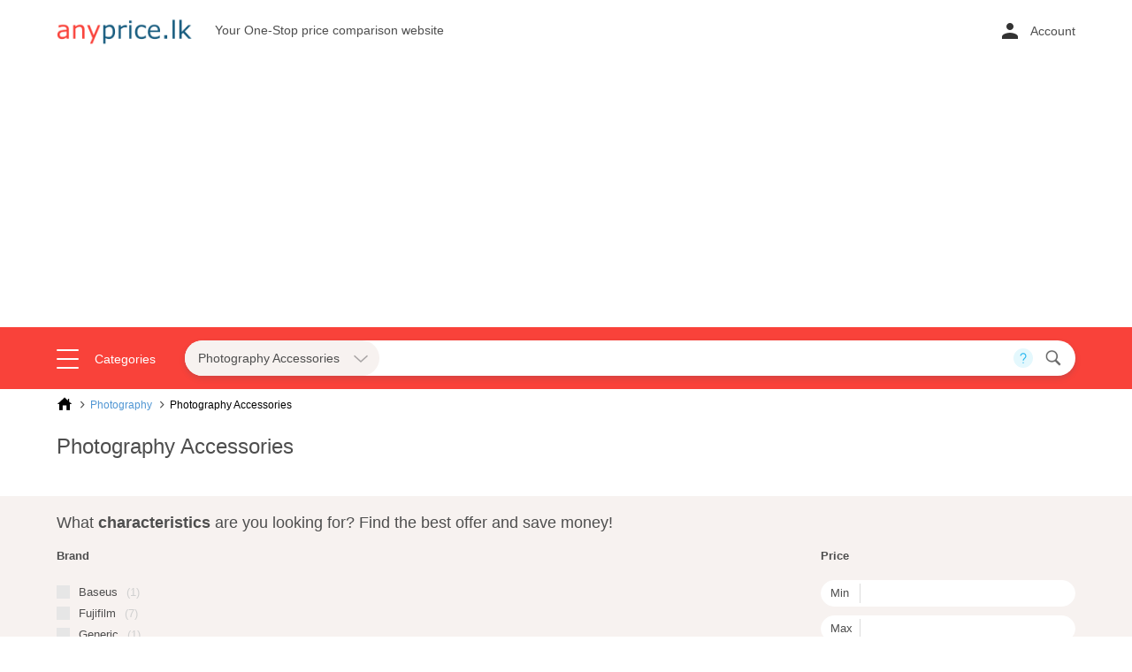

--- FILE ---
content_type: text/html; charset=utf-8
request_url: https://anyprice.lk/photography-accessories
body_size: 10376
content:


<!DOCTYPE html>
<html lang="en">
<head>
    <!-- Google tag (gtag.js) -->
    <script async src="https://www.googletagmanager.com/gtag/js?id=G-7T1GM0657S"></script>
    <script>
        window.dataLayer = window.dataLayer || [];
        function gtag() { dataLayer.push(arguments); }
        gtag('js', new Date());

        gtag('config', 'G-7T1GM0657S');
    </script>

    <link rel="dns-prefetch" href="https://www.facebook.com">
    <link rel="dns-prefetch" href="https://connect.facebook.net">
    <link rel="dns-prefetch" href="https://www.googletagmanager.com">
    <link rel="dns-prefetch" href="https://accounts.google.com/">
    <link rel="dns-prefetch" href="https://www.google-analytics.com">
    <link rel="dns-prefetch" href="https://fonts.googleapis.com">
    <meta http-equiv="Content-Type" content="text/html; charset=utf-8" />
    <meta charset="utf-8" />
    <meta name="viewport" content="width=device-width, initial-scale=1.0, maximum-scale=1.0">
    <meta name="description" content="Find and compare prices for Photography Accessories in Sri Lanka with AnyPrice and choose the best offer among many proposed by various online shopping sites.">
    <meta property="og:description" content="Find and compare prices for Photography Accessories in Sri Lanka with AnyPrice and choose the best offer among many proposed by various online shopping sites." />
    <meta property="og:url" content="https://anyprice.lk/photography-accessories" />
    <meta property="og:title" content="Prices for Photography Accessories in Sri Lanka | AnyPrice" />
    <meta property="og:site_name" content="AnyPrice.lk" />
    
    <title>Prices for Photography Accessories in Sri Lanka | AnyPrice</title>
    <link href="/Content/hamburgers.css" rel="stylesheet" />
    <link href="/Content/loader.css" rel="stylesheet" />
    <link href="/Content/css?v=vWgKeLMSI99RJiF3mIer6mz-JGuD2uKfWkfgQSMgB-41" rel="stylesheet"/>

    <script src="/bundles/modernizr?v=inCVuEFe6J4Q07A0AcRsbJic_UE5MwpRMNGcOtk94TE1"></script>

    
    <link href="/Content/home.css" rel="stylesheet" />
    <link href="/Content/subpage.css" rel="stylesheet" />
    <link href="/Content/slider/slick-theme.css" rel="stylesheet" />
    <link href="/Content/slider/slick.css" rel="stylesheet" />
    <link href="/Content/catstyles.css" rel="stylesheet" />
    


    <script src="/bundles/jquery?v=I8ZYj207hbc9GeR1NgeejnOTxWLrhuaFanJz0J1u6yU1"></script>

    <script src="/scripts/preload?v=49PN2-a_fZTUacoWLf322_Bxbn1xr32n2pynFmhCU041"></script>

    
    
        <script type="text/javascript">
            var onLogin = function (event) { toggleLoginBox(); };
            var onFavourite = function () { toggleLoginBox(); };
            var _isLogged = false;
            _signingIn = 'Signing in. Please wait!';
            _signingUp = 'Signing up. Please wait!';
            _recoveringWait = 'Verifying Please Wait!';
        </script>

    <!--Facebook SDK-->
    <script async defer crossorigin="anonymous" src="https://connect.facebook.net/en_US/sdk.js"></script>

    <script async src="https://pagead2.googlesyndication.com/pagead/js/adsbygoogle.js?client=ca-pub-0775877963402170"
            crossorigin="anonymous"></script>

    <!-- Global site tag (gtag.js) - Google Analytics -->
    <!--<script async src="https://www.googletagmanager.com/gtag/js?id=UA-38735405-18"></script>
    <script>
        window.dataLayer = window.dataLayer || [];
        function gtag() { dataLayer.push(arguments); }
        gtag('js', new Date());

        gtag('config', 'UA-38735405-18');
    </script>-->

</head>
<body onload="siteLoad()" onclick="pageClick(event)" onresize="windowResize()">
    
<div id="globalLoader" class="popupBoxLoader globalLoader">
    <div class="cube-wrapper">
        <div class="cube-folding">
            <span class="leaf1"></span>
            <span class="leaf2"></span>
            <span class="leaf3"></span>
            <span class="leaf4"></span>
        </div>
        <span class="loading" id="signMessage" data-name="Loading">Please Wait!</span>
    </div>
</div>



<div id="fbLike" class="popupBoxLoader globalLoader fbLikeBox">
    <div class="popupCenter">
        <div class="popupBoxContainer">
            <div class="popupBox">
                <div class="closePopup" onclick="closePopupBox('fbLike', true)"></div>



<div class="fbLikeTop">
    <div class="fbLikeTopContainer">
        <div class="fbLikeButton">
        </div>
        <h2>Like us on Facebook</h2>
        <p>Let your friends know about AnyPrice</p>
    </div>
</div>
<div class="fbLikeBottom">
    <div class="fbLikeBottomContainer">
        <div class="fbPluginContainer" >
            


            <iframe id="fbLikeFrame" src="https://www.facebook.com/plugins/like.php?href=https%3A%2F%2Fwww.facebook.com%2Fanypricelk&width=450&layout=standard&action=like&size=large&share=true&height=35&appId=498841081023519" width="450" height="35" style="border:none;overflow:hidden" scrolling="no" frameborder="0" allowfullscreen="true" allow="autoplay; clipboard-write; encrypted-media; picture-in-picture; web-share"></iframe>

            <div id="fbTestFrame" style="opacity:0; position:absolute; top: 0;">
                <div class="fb-like"
                     data-href="https://www.anyprice.lk"
                     data-width=""
                     data-layout="standard"
                     data-action="like"
                     data-size="small"
                     data-share="true">
                </div>
            </div>

            <div id="fbLikeDiv" class="fbLikeAndShareContainer">
                <button class="fbLikeInnerButton" onclick="window.open('https://fb.me/anypricelk','_blank')">
                    <img src="/Content/images/likeThumb24.png" />
                    <p>Like</p>
                </button>
                <button onclick="window.open('https://www.facebook.com/sharer/sharer.php?u=https%3A%2F%2Fwww.facebook.com%2Fanypricelk&display=popup&ref=plugin&src=like&kid_directed_site=0&app_id=498841081023519', '_blank')">
                    <p>Share</p>
                </button>
                <p class="likeFbDescription">Like us and stay updated about best offers online.</p>
            </div>

        </div>
    </div>
</div>
            </div>
        </div>
    </div>
</div>

    <script type="text/javascript">
       triggerFacebookLikePopup(function () { showPopup('fbLike', 3, 1, false) })
    </script>



<div onmousedown="_mLoginDown = true;" onclick="closeLoginBox()" id="loginBack" class="datasheetBack loginContainer fixedPositionContainer">
    <div class="loginScrollBox">
        <div class="loginContainerInner">
            <div onmousedown="event.stopPropagation(); _mLoginDown = false;" onclick="event.stopPropagation()" id="loginBox" class="datasheetContainer">
                <script type="text/javascript">
                        var _signingIn = 'Signing in. Please wait!';
                        var _signingUp = 'Signing up. Please wait!';
                        _genericError = 'We&#39;re not able to log you in as we are having some issues on our system. Please try again later.';
                        var _confPwErr = 'Password and confirm password must be the same';
                        var _invalidEmail = ' is not a valid email address';
                        var _passLengthError = 'The password must be at least 5 characters long';
                        var _provideEmailOruser = 'Provide the email or username you used to signup';
                        var _signupConfirm = 'We&#39;ve sent an email with instructions to complete the registration. If you don&#39;t see our email please check your spam folder.';
                        var _recoveryConfirm = 'We&#39;ve sent an email with instructions to reset your password. If you don&#39;t see our email please check your spam folder.';
                        var _signupConfirmTitle = 'Confirmation Email Sent';
                        var _recoveryConfirmTitle = 'Recovery link sent';
                        var _recoveringWait = 'Verifying Please Wait!';
                        var _maxPassLength = 'The maximum length of the password must be 30 characters';
                        var _maxEmailLength = 'The maximum length of the email must be 50 characters';
                        var _maxUsername = 'The maximum length of the username must be 30 characters';
                </script>
                <div id="loginLoader" class="popupBoxLoader">
    <div class="cube-wrapper">
        <div class="cube-folding">
            <span class="leaf1"></span>
            <span class="leaf2"></span>
            <span class="leaf3"></span>
            <span class="leaf4"></span>
        </div>
        <span class="loading" id="loginLoaderMessage" data-name="Loading"></span>
    </div>
</div>
                <div class="closeDatasheetContainer" onclick="toggleLoginBox()">
                    <img alt="close" src="/Content/images/close.png" />
                </div>
                <div class="loginBox" id="loginFieldsContainer">
                    <div class="loginBoxTop">
                        
                        <div class="loginWith">
                            <a id="loginWithGL" href="/user/googleauth?returnUrl=/photography-accessories" class="loginWithInner google">
                                <div class="loginLogoBox">
                                    <img alt="Continue with Google" src="/Content/images/glLogo.png" />
                                </div>
                                <p>
                                    Continue with Google
                                </p>
                            </a>
                        </div>
                    </div>
                    <div class="loginBoxBottom">
                        <div class="alternativeLoginSeparator">
                            <p>
                                OR
                            </p>
                            <div class="separatorLine">

                            </div>
                        </div>
                        <div id="loginWithEmail" class="loginTypeBox">
                            <h3>
                                Login with your email
                            </h3>
                            <form id="loginForm">
                                <div class="loginInputRow">
                                    <h4>Email or Username</h4>
                                    <input name="username" onblur="reCheckField('loginName', false)" onfocus="loginFielClearField('loginName')" onkeydown="submitOnEnter(event, function () { login();})" class="loginInputRowField" id="loginName" type="email" />
                                </div>
                                <div class="loginInputRow">
                                    <h4>Password</h4>
                                    <input name="password" onblur="reCheckField('loginPw', false)" onfocus="loginFielClearField('loginPw')" onkeydown="submitOnEnter(event, function () { login();})" class="loginInputRowField" id="loginPw" type="password" />
                                </div>
                                <div class="loginBoxFooter">
                                    <div class="loginBoxFooterMessagesHolder" id="loginErrorHolder">
                                        <p id="loginError" class="errorMessage">Please provide both username and password before signing in</p>
                                        <p id="recoverPassword" class="errorMessage link recoverPassword">Recover Password</p>
                                    </div>
                                    <div class="contactUsButton" onclick="login()">
                                        <p>Login</p>
                                    </div>
                                    <div class="link" onclick="toggleLogin()">
                                        <p>Create New Account</p>
                                    </div>
                                </div>
                                <input name="__RequestVerificationToken" type="hidden" value="uFrPQt9yX7yB8hfEZFVGXMQ5erv4ozZtasuziEhuY1cLzGB9gyp2LVq4KJA1fD5BSG8T01ijok_ZRsctE7nVUKt5EPM4JKpFBkm0v6C2d841" />
                            </form>
                        </div>
                        <div id="registerWithEmail" class="loginTypeBox newAccountBox">
                            <h3>
                                Create New Account
                            </h3>
                            <p class="newAccountDesclaimer">By registering with AnyPrice you will be able to share your buying experience with other users. Once your complete this form, you will receive an email with a verification link to click and confirm your registration. </p>
                            <form id="signupForm">
                                <div class="loginInputRow">
                                    <h4>Email Address</h4>
                                    <input name="email" onblur="reCheckField('regEmail', true)" onfocus="clearFieldBorder('regEmail')" onkeydown="submitOnEnter(event, function () { register();})" id="regEmail" class="loginInputRowField" type="email" />
                                </div>
                                <div class="loginInputRow">
                                    <h4>Nickname</h4>
                                    <input name="username" onblur="reCheckField('regNick', true)" onfocus="clearFieldBorder('regNick')" onkeydown="submitOnEnter(event, function () { register();})" id="regNick" class="loginInputRowField" type="text" />
                                </div>
                                <div class="loginInputRow">
                                    <h4>Password</h4>
                                    <input name="password" onblur="reCheckField('regPw', true)" onfocus="clearFieldBorder('regPw')" onkeydown="submitOnEnter(event, function () { register();})" id="regPw" class="loginInputRowField" type="password" />
                                </div>
                                <div class="loginInputRow">
                                    <h4>Confirm Password</h4>
                                    <input name="confirmpassword" onblur="reCheckField('regConPw', true)" onfocus="clearFieldBorder('regConPw')" onkeydown="submitOnEnter(event, function () { register();})" id="regConPw" class="loginInputRowField" type="password" />
                                </div>
                                <div class="loginBoxFooter">
                                    <div class="loginBoxFooterMessagesHolder">
                                        <p id="regError" class="errorMessage">Please provide all fields before registering an account</p>
                                    </div>

                                    <input name="__RequestVerificationToken" type="hidden" value="Cl5rEojbTqb_W8baXHf345bsnVPYaSZrudJ166A7OHcF08l7qLFypqVGqAL11t9GXBRr7D5KU0D2mEiIFT2pqBUGQNozbphbzA1bOnkJoGQ1" />
                                    <div class="contactUsButton" onclick="register()">
                                        <p>Register</p>
                                    </div>
                                    <div class="link" onclick="toggleLogin()">
                                        <p>Login</p>
                                    </div>
                                </div>
                            </form>
                        </div>
                        <div id="pwRecovery" style="display:none" class="loginTypeBox">
                            <h3>
                                Recover Password
                            </h3>
                            <p class="newAccountDesclaimer">Please provide the email or username you used to signup to receive a recovery link</p>
                            <form id="recoveryForm">
                                <div class="loginInputRow">
                                    <h4>Email or Username</h4>
                                    <input name="recoveryEmail" onblur="reCheckField('recoveryEmail', false)" onfocus="clearFieldBorder('recoveryEmail')" onkeydown="submitOnEnter(event, function () { recoverEmail();})" class="loginInputRowField" id="recoveryEmail" type="email" />
                                </div>
                                <div class="loginBoxFooter">
                                    <div class="loginBoxFooterMessagesHolder">
                                        <p id="recoveryError" class="errorMessage">Provide the email or username you used to signup</p>
                                    </div>
                                    <div class="contactUsButton" onclick="recoverEmail()">
                                        <p>Recover</p>
                                    </div>
                                    <div class="link" onclick="toggleRecovery()">
                                        <p>Login</p>
                                    </div>
                                </div>
                                <input name="__RequestVerificationToken" type="hidden" value="uxnPgcvKDO-TqbwbdBSjzYIhh88f3cMhUMFu9j67YIZgSpkSz6dtZ2raWHlfFUkzAnf3zaBg4EENye6-kECo07ZHJj6Ywvz07bp3qHvywow1" />
                            </form>
                        </div>
                    </div>
                </div>
                <div id="signUpConfirm" style="display:none" class="loginBox signUpConfirm">
                    <img alt="Confirmation Email Sent" src="/Content/images/thumbUpBig.png" />
                    <h1 id="confirmTitle">Confirmation Email Sent</h1>
                    <h2 id="confirmMessage">We&#39;ve sent an email with instructions to complete the registration. If you don&#39;t see our email please check your spam folder.</h2>
                </div>
            </div>
        </div>
    </div>
</div>
    <div class="bodyContainer">

            <input type="hidden" id="msgId" value="ff3d3ad8-420b-4902-a5da-dcfc42738e75" />
            <div id="errorHeader" class="errorHeader">
                <div id="closeButton" class="closeDatasheetContainer" onclick="closeHeaderError()">
                    <img alt="close" src="/Content/images/close.png" />
                </div>
                <div id="errorText" class="errorHeaderInner">
                    <div class="errorHeaderImageContainer">
                        <img alt="Attention" class="errorHeaderImage" src="/Content/images/genericErrorSmall.png" />
                    </div>
                        <p id="errorTextItem"></p>
                </div>
            </div>

        <header id="titleBlock">
            <div class="titleBlock">
                <div class="mobileLogo">

                </div>

                <div class="headerIcons">
                    <div class="headerIcon" onclick="onLogin(event);">
                        <img alt="Account" src="/Content/images/profile.png" />
                        <p class="headerIconText">Account</p>
                        <div id="accountMenuBox" class="accountMenuBox">
                            <img alt="close" src="/Content/images/arrowup.png" />
                            <ul>
                                <li>
                                    <a href="/user/reviews">
                                        <p>
                                            Reviews
                                        </p>
                                    </a>
                                </li>
                                <li>
                                    <a href="/user/favourites">
                                        <p>
                                            Favourites
                                        </p>
                                    </a>
                                </li>
                                <li>
                                    <a href="/user/settings">
                                        <p>
                                            Settings
                                        </p>
                                    </a>
                                </li>
                                <li>
                                    <a href="/user/logout">
                                        <p>
                                            Logout
                                        </p>
                                    </a>
                                </li>
                            </ul>
                        </div>
                    </div>
                    <div style="display:none" class="headerIcon headerFavouriteIcon" onclick="onFavourite();">
                        <img alt="Favourites" src="/Content/images/favourite.png" />
                        <p class="headerIconText">Favourites</p>
                    </div>
                </div>
                <a href="/" class="logoContainer">
                    <img alt="AnyPrice" src="/Content/images/logo.png" class="logo" />
                </a>
                <div class="titleContent">
                    <div class="titleContentInner">
                        <h5>
                            Your One-Stop price comparison website
                        </h5>
                    </div>
                </div>
            </div>
            <div id="searchBlock" class="searchBlock">
                <div class="searchBlockInner">
                    <div class="searchBlockInnerContainer">
                        <div class="mobileMenu">
                            <button id="mobileMenuButton" aria-label="Categories" class="hamburger hamburger--spin" onclick="event.stopPropagation(); toggleMobileMenu()" type="button">
                                <span class="hamburger-box">
                                    <span class="hamburger-inner"></span>
                                </span>
                                <p id="normalMenuText" class="mobileMenuText normalMenuText">Categories</p>
                            </button>
                            <div id="mobileMenuContainer" class="mobileMenuContainer">



<ul>
        <li onclick="openMobileSubMenu(this, event)">
            <div class="mobileMenuItemHeader">
                <div class="mobileMenuContainerImage"></div>
                <p class="mobileMenuContainerText">Telephony</p>
            </div>
            <div class="mobileMenuContainer menuMobileSubContainer">
                <ul>
                    <li class="mobileMenuSubTitle">
                        <img alt="close" onclick="closeMobileSubMenu(this, event)" src="/Content/images/mobileBack.png" />
                        <p>Telephony</p>
                    </li>
                        <li class="mobileMenuSubText link">
                            <a href="/mobile-phones-and-smartphones"><p>Mobile Phones and Smartphones</p></a>
                        </li>
                        <li class="mobileMenuSubText link">
                            <a href="/smartwatches"><p>Smartwatches</p></a>
                        </li>
                        <li class="mobileMenuSubText link">
                            <a href="/cover-for-cell-phones"><p>Cover For Cell Phones</p></a>
                        </li>
                        <li class="mobileMenuSubText link">
                            <a href="/mobile-accessories"><p>Mobile Accessories</p></a>
                        </li>
                        <li class="mobileMenuSubText link">
                            <a href="/virtual-reality-viewers"><p>Virtual Reality Viewers</p></a>
                        </li>
                        <li class="mobileMenuSubText link">
                            <a href="/fixed-phones"><p>Fixed Phones</p></a>
                        </li>
                        <li class="mobileMenuSubText link">
                            <a href="/intercoms"><p>Intercoms</p></a>
                        </li>
                    <li>
                        <a class="liLink" href="/telephony">
                            <p class="link" style="margin-top:6px;">View all in Telephony</p>
                        </a>
                    </li>
                </ul>
            </div>
        </li>
        <li onclick="openMobileSubMenu(this, event)">
            <div class="mobileMenuItemHeader">
                <div class="mobileMenuContainerImage"></div>
                <p class="mobileMenuContainerText">Health and Beauty</p>
            </div>
            <div class="mobileMenuContainer menuMobileSubContainer">
                <ul>
                    <li class="mobileMenuSubTitle">
                        <img alt="close" onclick="closeMobileSubMenu(this, event)" src="/Content/images/mobileBack.png" />
                        <p>Health and Beauty</p>
                    </li>
                        <li class="mobileMenuSubText link">
                            <a href="/supplements-and-adjuvants"><p>Supplements and Adjuvants</p></a>
                        </li>
                        <li class="mobileMenuSubText link">
                            <a href="/health-products"><p>Health Products</p></a>
                        </li>
                        <li class="mobileMenuSubText link">
                            <a href="/perfumes-and-deodorants"><p>Perfumes and Deodorants</p></a>
                        </li>
                        <li class="mobileMenuSubText link">
                            <a href="/make-up"><p>Make-Up</p></a>
                        </li>
                        <li class="mobileMenuSubText link">
                            <a href="/products-for-the-face"><p>Products For The Face</p></a>
                        </li>
                        <li class="mobileMenuSubText link">
                            <a href="/products-for-the-body"><p>Products For The Body</p></a>
                        </li>
                        <li class="mobileMenuSubText link">
                            <a href="/hair-products"><p>Hair Products</p></a>
                        </li>
                        <li class="mobileMenuSubText link">
                            <a href="/electromedical"><p>Electromedical</p></a>
                        </li>
                        <li class="mobileMenuSubText link">
                            <a href="/herbalists"><p>Herbalists</p></a>
                        </li>
                        <li class="mobileMenuSubText link">
                            <a href="/products-for-mouth-and-teeth"><p>Products For Mouth and Teeth</p></a>
                        </li>
                    <li>
                        <a class="liLink" href="/health-and-beauty">
                            <p class="link" style="margin-top:6px;">View all in Health and Beauty</p>
                        </a>
                    </li>
                </ul>
            </div>
        </li>
        <li onclick="openMobileSubMenu(this, event)">
            <div class="mobileMenuItemHeader">
                <div class="mobileMenuContainerImage"></div>
                <p class="mobileMenuContainerText">Audio and Video</p>
            </div>
            <div class="mobileMenuContainer menuMobileSubContainer">
                <ul>
                    <li class="mobileMenuSubTitle">
                        <img alt="close" onclick="closeMobileSubMenu(this, event)" src="/Content/images/mobileBack.png" />
                        <p>Audio and Video</p>
                    </li>
                        <li class="mobileMenuSubText link">
                            <a href="/video"><p>Video</p></a>
                        </li>
                        <li class="mobileMenuSubText link">
                            <a href="/audio"><p>Audio</p></a>
                        </li>
                        <li class="mobileMenuSubText link">
                            <a href="/audio-video-accessories"><p>Audio Video Accessories</p></a>
                        </li>
                    <li>
                        <a class="liLink" href="/audio-and-video">
                            <p class="link" style="margin-top:6px;">View all in Audio and Video</p>
                        </a>
                    </li>
                </ul>
            </div>
        </li>
        <li onclick="openMobileSubMenu(this, event)">
            <div class="mobileMenuItemHeader">
                <div class="mobileMenuContainerImage"></div>
                <p class="mobileMenuContainerText">Information Technology</p>
            </div>
            <div class="mobileMenuContainer menuMobileSubContainer">
                <ul>
                    <li class="mobileMenuSubTitle">
                        <img alt="close" onclick="closeMobileSubMenu(this, event)" src="/Content/images/mobileBack.png" />
                        <p>Information Technology</p>
                    </li>
                        <li class="mobileMenuSubText link">
                            <a href="/computers"><p>Computers</p></a>
                        </li>
                        <li class="mobileMenuSubText link">
                            <a href="/consumables"><p>Consumables</p></a>
                        </li>
                        <li class="mobileMenuSubText link">
                            <a href="/peripherals"><p>Peripherals</p></a>
                        </li>
                        <li class="mobileMenuSubText link">
                            <a href="/hardware-components"><p>Hardware Components</p></a>
                        </li>
                        <li class="mobileMenuSubText link">
                            <a href="/network"><p>Network</p></a>
                        </li>
                        <li class="mobileMenuSubText link">
                            <a href="/it-accessories"><p>IT Accessories</p></a>
                        </li>
                        <li class="mobileMenuSubText link">
                            <a href="/storage-and-backup"><p>Storage and Backup</p></a>
                        </li>
                        <li class="mobileMenuSubText link">
                            <a href="/memory-cards-and-readers"><p>Memory Cards and Readers</p></a>
                        </li>
                        <li class="mobileMenuSubText link">
                            <a href="/other-computer-material"><p>Other Computer Material</p></a>
                        </li>
                    <li>
                        <a class="liLink" href="/information-technology">
                            <p class="link" style="margin-top:6px;">View all in Information Technology</p>
                        </a>
                    </li>
                </ul>
            </div>
        </li>
        <li onclick="openMobileSubMenu(this, event)">
            <div class="mobileMenuItemHeader">
                <div class="mobileMenuContainerImage"></div>
                <p class="mobileMenuContainerText">Domestic Appliances</p>
            </div>
            <div class="mobileMenuContainer menuMobileSubContainer">
                <ul>
                    <li class="mobileMenuSubTitle">
                        <img alt="close" onclick="closeMobileSubMenu(this, event)" src="/Content/images/mobileBack.png" />
                        <p>Domestic Appliances</p>
                    </li>
                        <li class="mobileMenuSubText link">
                            <a href="/air-conditioning-and-heating"><p>Air Conditioning and Heating</p></a>
                        </li>
                        <li class="mobileMenuSubText link">
                            <a href="/large-appliances"><p>Large Appliances</p></a>
                        </li>
                        <li class="mobileMenuSubText link">
                            <a href="/small-appliances"><p>Small Appliances</p></a>
                        </li>
                        <li class="mobileMenuSubText link">
                            <a href="/appliances-accessories"><p>Appliances Accessories</p></a>
                        </li>
                        <li class="mobileMenuSubText link">
                            <a href="/household-appliances-parts"><p>Household Appliances Parts</p></a>
                        </li>
                    <li>
                        <a class="liLink" href="/domestic-appliances">
                            <p class="link" style="margin-top:6px;">View all in Domestic Appliances</p>
                        </a>
                    </li>
                </ul>
            </div>
        </li>
        <li onclick="openMobileSubMenu(this, event)">
            <div class="mobileMenuItemHeader">
                <div class="mobileMenuContainerImage"></div>
                <p class="mobileMenuContainerText">Games and Hobbies</p>
            </div>
            <div class="mobileMenuContainer menuMobileSubContainer">
                <ul>
                    <li class="mobileMenuSubTitle">
                        <img alt="close" onclick="closeMobileSubMenu(this, event)" src="/Content/images/mobileBack.png" />
                        <p>Games and Hobbies</p>
                    </li>
                        <li class="mobileMenuSubText link">
                            <a href="/video-games"><p>Video Games</p></a>
                        </li>
                        <li class="mobileMenuSubText link">
                            <a href="/games"><p>Games</p></a>
                        </li>
                        <li class="mobileMenuSubText link">
                            <a href="/hobby"><p>Hobby</p></a>
                        </li>
                        <li class="mobileMenuSubText link">
                            <a href="/costumes-and-masks"><p>Costumes and Masks</p></a>
                        </li>
                        <li class="mobileMenuSubText link">
                            <a href="/articles-for-parties"><p>Articles For Parties</p></a>
                        </li>
                    <li>
                        <a class="liLink" href="/games-and-hobbies">
                            <p class="link" style="margin-top:6px;">View all in Games and Hobbies</p>
                        </a>
                    </li>
                </ul>
            </div>
        </li>
        <li onclick="openMobileSubMenu(this, event)">
            <div class="mobileMenuItemHeader">
                <div class="mobileMenuContainerImage"></div>
                <p class="mobileMenuContainerText">Home &amp; Garden</p>
            </div>
            <div class="mobileMenuContainer menuMobileSubContainer">
                <ul>
                    <li class="mobileMenuSubTitle">
                        <img alt="close" onclick="closeMobileSubMenu(this, event)" src="/Content/images/mobileBack.png" />
                        <p>Home &amp; Garden</p>
                    </li>
                        <li class="mobileMenuSubText link">
                            <a href="/home"><p>Home</p></a>
                        </li>
                        <li class="mobileMenuSubText link">
                            <a href="/furniture"><p>Furniture</p></a>
                        </li>
                        <li class="mobileMenuSubText link">
                            <a href="/garden"><p>Garden</p></a>
                        </li>
                        <li class="mobileMenuSubText link">
                            <a href="/do-it-yourself"><p>Do-It-Yourself</p></a>
                        </li>
                    <li>
                        <a class="liLink" href="/home-garden">
                            <p class="link" style="margin-top:6px;">View all in Home &amp; Garden</p>
                        </a>
                    </li>
                </ul>
            </div>
        </li>
        <li onclick="openMobileSubMenu(this, event)">
            <div class="mobileMenuItemHeader">
                <div class="mobileMenuContainerImage"></div>
                <p class="mobileMenuContainerText">Sport</p>
            </div>
            <div class="mobileMenuContainer menuMobileSubContainer">
                <ul>
                    <li class="mobileMenuSubTitle">
                        <img alt="close" onclick="closeMobileSubMenu(this, event)" src="/Content/images/mobileBack.png" />
                        <p>Sport</p>
                    </li>
                        <li class="mobileMenuSubText link">
                            <a href="/sports-shoes"><p>Sports Shoes</p></a>
                        </li>
                        <li class="mobileMenuSubText link">
                            <a href="/cycling"><p>Cycling</p></a>
                        </li>
                        <li class="mobileMenuSubText link">
                            <a href="/water-sports"><p>Water Sports</p></a>
                        </li>
                        <li class="mobileMenuSubText link">
                            <a href="/fitness-products"><p>Fitness Products</p></a>
                        </li>
                        <li class="mobileMenuSubText link">
                            <a href="/soccer-and-football"><p>Soccer and Football</p></a>
                        </li>
                        <li class="mobileMenuSubText link">
                            <a href="/soccer-football-and-rugby-shoes"><p>Soccer, Football and Rugby Shoes</p></a>
                        </li>
                        <li class="mobileMenuSubText link">
                            <a href="/trekking-and-camping"><p>Trekking and Camping</p></a>
                        </li>
                        <li class="mobileMenuSubText link">
                            <a href="/martial-arts-and-boxing"><p>Martial Arts and Boxing</p></a>
                        </li>
                        <li class="mobileMenuSubText link">
                            <a href="/inline"><p>Inline</p></a>
                        </li>
                        <li class="mobileMenuSubText link">
                            <a href="/table-tennis"><p>Table Tennis</p></a>
                        </li>
                    <li>
                        <a class="liLink" href="/sport">
                            <p class="link" style="margin-top:6px;">View all in Sport</p>
                        </a>
                    </li>
                </ul>
            </div>
        </li>
        <li onclick="openMobileSubMenu(this, event)">
            <div class="mobileMenuItemHeader">
                <div class="mobileMenuContainerImage"></div>
                <p class="mobileMenuContainerText">Photography</p>
            </div>
            <div class="mobileMenuContainer menuMobileSubContainer">
                <ul>
                    <li class="mobileMenuSubTitle">
                        <img alt="close" onclick="closeMobileSubMenu(this, event)" src="/Content/images/mobileBack.png" />
                        <p>Photography</p>
                    </li>
                        <li class="mobileMenuSubText link">
                            <a href="/photography-accessories"><p>Photography Accessories</p></a>
                        </li>
                    <li>
                        <a class="liLink" href="/photography">
                            <p class="link" style="margin-top:6px;">View all in Photography</p>
                        </a>
                    </li>
                </ul>
            </div>
        </li>
        <li onclick="openMobileSubMenu(this, event)">
            <div class="mobileMenuItemHeader">
                <div class="mobileMenuContainerImage"></div>
                <p class="mobileMenuContainerText">Car and Motorcycle</p>
            </div>
            <div class="mobileMenuContainer menuMobileSubContainer">
                <ul>
                    <li class="mobileMenuSubTitle">
                        <img alt="close" onclick="closeMobileSubMenu(this, event)" src="/Content/images/mobileBack.png" />
                        <p>Car and Motorcycle</p>
                    </li>
                        <li class="mobileMenuSubText link">
                            <a href="/car"><p>Car</p></a>
                        </li>
                    <li>
                        <a class="liLink" href="/car-and-motorcycle">
                            <p class="link" style="margin-top:6px;">View all in Car and Motorcycle</p>
                        </a>
                    </li>
                </ul>
            </div>
        </li>
    <li id="mobileViewAll" class="mobileViewAll">
        <a href="/categories">
            <p class="link" style="margin-top:10px;">
                View All
            </p>
        </a>
    </li>
</ul>
                            </div>
                            <div class="mobileMenuButtonInnerContainer" id="mobileMenuButtonInnerContainer">
                                <button id="mobileMenuButtonInner" aria-label="Categories" class="hamburger hamburger--spin" onclick="event.stopPropagation(); toggleMobileMenu()" type="button">
                                    <span class="hamburger-box">
                                        <span class="hamburger-inner"></span>
                                    </span>
                                    <p class="mobileMenuText">Categories</p>
                                </button>
                            </div>
                        </div>
                        <div class="searchBarContainer">
                            <div class="searchDropDownList" id="dopDownMenu">
                                <div class="searchDropDownContainer">



<a  href="#" onclick="setSelectedCategory('categories', 'All Categories')">
    <p class="searchDropMenuItem">
        All Categories
    </p>
</a>

    <a  href="#" onclick="setSelectedCategory('/telephony', 'Telephony', event)">
        <p class="searchDropMenuItem">
            Telephony
        </p>
    </a>
    <a  href="#" onclick="setSelectedCategory('/health-and-beauty', 'Health and Beauty', event)">
        <p class="searchDropMenuItem">
            Health and Beauty
        </p>
    </a>
    <a  href="#" onclick="setSelectedCategory('/audio-and-video', 'Audio and Video', event)">
        <p class="searchDropMenuItem">
            Audio and Video
        </p>
    </a>
    <a  href="#" onclick="setSelectedCategory('/information-technology', 'Information Technology', event)">
        <p class="searchDropMenuItem">
            Information Technology
        </p>
    </a>
    <a  href="#" onclick="setSelectedCategory('/domestic-appliances', 'Domestic Appliances', event)">
        <p class="searchDropMenuItem">
            Domestic Appliances
        </p>
    </a>
    <a  href="#" onclick="setSelectedCategory('/games-and-hobbies', 'Games and Hobbies', event)">
        <p class="searchDropMenuItem">
            Games and Hobbies
        </p>
    </a>
    <a  href="#" onclick="setSelectedCategory('/home-garden', 'Home &amp; Garden', event)">
        <p class="searchDropMenuItem">
            Home &amp; Garden
        </p>
    </a>
    <a  href="#" onclick="setSelectedCategory('/sport', 'Sport', event)">
        <p class="searchDropMenuItem">
            Sport
        </p>
    </a>
    <a  href="#" onclick="setSelectedCategory('/photography', 'Photography', event)">
        <p class="searchDropMenuItem">
            Photography
        </p>
    </a>
    <a  href="#" onclick="setSelectedCategory('/car-and-motorcycle', 'Car and Motorcycle', event)">
        <p class="searchDropMenuItem">
            Car and Motorcycle
        </p>
    </a>
    <a  href="#" onclick="setSelectedCategory('/wines-beverages-and-food', 'Wines, Beverages and Food', event)">
        <p class="searchDropMenuItem">
            Wines, Beverages and Food
        </p>
    </a>
    <a  href="#" onclick="setSelectedCategory('/fashion', 'Fashion', event)">
        <p class="searchDropMenuItem">
            Fashion
        </p>
    </a>
    <a  href="#" onclick="setSelectedCategory('/childhood', 'Childhood', event)">
        <p class="searchDropMenuItem">
            Childhood
        </p>
    </a>
    <a  href="#" onclick="setSelectedCategory('/office-products', 'Office Products', event)">
        <p class="searchDropMenuItem">
            Office Products
        </p>
    </a>
    <a  href="#" onclick="setSelectedCategory('/books', 'Books', event)">
        <p class="searchDropMenuItem">
            Books
        </p>
    </a>
    <a  href="#" onclick="setSelectedCategory('/products-for-animals', 'Products For Animals', event)">
        <p class="searchDropMenuItem">
            Products For Animals
        </p>
    </a>
    <a  href="#" onclick="setSelectedCategory('/watches-gps-and-instrumentation', 'Watches, Gps and Instrumentation', event)">
        <p class="searchDropMenuItem">
            Watches, Gps and Instrumentation
        </p>
    </a>
    <a  href="#" onclick="setSelectedCategory('/jewelry', 'Jewelry', event)">
        <p class="searchDropMenuItem">
            Jewelry
        </p>
    </a>
    <a  href="#" onclick="setSelectedCategory('/music', 'Music', event)">
        <p class="searchDropMenuItem">
            Music
        </p>
    </a>
    <a  href="#" onclick="setSelectedCategory('/erotic-articles', 'Erotic Articles', event)">
        <p class="searchDropMenuItem">
            Erotic Articles
        </p>
    </a>
    <a  href="#" onclick="setSelectedCategory('/gift-ideas-and-gadgets', 'Gift Ideas and Gadgets', event)">
        <p class="searchDropMenuItem">
            Gift Ideas and Gadgets
        </p>
    </a>
    <a  href="#" onclick="setSelectedCategory('/optics', 'Optics', event)">
        <p class="searchDropMenuItem">
            Optics
        </p>
    </a>


                                </div>
                            </div>
                            <table>
                                <tr>
                                    <td id="searchCategoryList" class="searchCategoryList" onclick="toggleDropDownMenu(event)">
                                        <div class="searchCategoryListContainer">

                                            <p id="searchCategoryName">Photography Accessories</p>
                                            <img alt="Open" id="dropDownIcon" class="dropDownIcon" src="/Content/images/dropdown.png" />
                                        </div>
                                    </td>
                                    <td>
                                        <input aria-label="Search field" onblur="if(!_keepSearchBoxOpen)hideSearchBarResult(true)"
                                               onkeydown="quickSuggest(event)"
                                               id="searchTextBox" type="search" class="searchTextBox"
                                               value="" autocapitalize="off"
                                               spellcheck="false" autocomplete="off" />
                                        <input type="text" id="inputFocusMap" class="focusMap" />
                                    </td>

                                    <td class="searchOptionIcons">
                                            <div class="searchDescription">
                                                <img alt="Refine your search!" class="questionMark" src="/Content/images/question.png" />
                                                <div class="searchHelp" id="searchHelp">
                                                    <div class="searchHelpArrowContainer">
                                                        <img alt="close" src="/Content/images/arrowup.png" />
                                                    </div>
                                                    <h3>Refine your search!</h3>
                                                    <p>For a more precise result write the sentence relative to the object you are looking for inside double quotes. Ex. <span class="precSearch">"Xbox One"</span>.
</br></br>
You can also exclude offers that are not interesting to you, by placing the symbol <span class="precSearch">-</span> before word to omit in the search. Ex. <span class="precSearch">Sneakers -white</span> will show all the sneakers except the white ones.</p>
                                                </div>
                                            </div>
                                        <div onclick="search()">
                                            <img alt="Search" src="/Content/images/search.png" />
                                        </div>
                                    </td>
                                </tr>
                            </table>
                            <div id="quickSearchResults" tabindex="0" class="searchBarContainer searchBarResult">
                                
                            </div>
                        </div>
                    </div>
                </div>
            </div>
        </header>
        














<div class="homeBody popularBrandsProductsBody">
    <div class="popularBrandsProductsBodyHeader categoryBody">
        
    <div class="navMap">
        <ul itemscope itemtype="https://schema.org/BreadcrumbList">
                <li  itemprop="itemListElement" itemscope
                    itemtype="https://schema.org/ListItem" class="navMapArrow mapElementAt0">
                    <div class="arrowMapInnerContainer">
                            <a itemscope itemtype="https://schema.org/WebPage"
                               itemprop="item" itemid="https://anyprice.lk" class="homePageLink" href="/">
                                <p>
                                    <img alt="Home" src="/Content/images/home.png" />
                                    <meta itemprop="name" content="AnyPrice" />
                                </p>
                            </a>
                            <meta itemprop="position" content="1" />
                            <a href="/" class="link firstNavTag">
                                <p>
                                    ePrice
                                </p>
                            </a>
                    </div>
                </li>
                <li  itemprop="itemListElement" itemscope
                    itemtype="https://schema.org/ListItem" class="navMapArrow hiddenNavTags mapElementAt1">
                    <div class="arrowMapInnerContainer">
                            <a itemscope itemtype="https://schema.org/WebPage"
                               itemprop="item" itemid="https://anyprice.lk/categories"
                               href="/categories" class="link">
                                <p itemprop="name">
                                    All Categories
                                </p>
                            </a>
                            <meta itemprop="position" content="2" />
                    </div>
                </li>
                <li  itemprop="itemListElement" itemscope
                    itemtype="https://schema.org/ListItem" class="navMapArrow mapElementAt2">
                    <div class="arrowMapInnerContainer">
                            <a itemscope itemtype="https://schema.org/WebPage"
                               itemprop="item" itemid="https://anyprice.lk/photography"
                               href="/photography" class="link">
                                <p itemprop="name">
                                    Photography
                                </p>
                            </a>
                            <meta itemprop="position" content="3" />
                    </div>
                </li>
                <li  itemprop="itemListElement" itemscope
                    itemtype="https://schema.org/ListItem" class="floatLeft lastNavTag mapElementAt3">
                    <div class="arrowMapInnerContainer">
                            <a itemscope itemtype="https://schema.org/WebPage"
                               itemprop="item" itemid="https://anyprice.lk/photography-accessories"
                               href="/photography-accessories" class="link linkActive">
                                <p itemprop="name">
                                    Photography Accessories
                                </p>
                            </a>
                            <meta itemprop="position" content="4" />
                    </div>
                </li>
                    </ul>
    </div>



        <h3 class="categoriesMapTitle">
            Photography Accessories
        </h3>
    </div>

    <div class="noOutline">
        


        <div id="filterBox" class="mobileSubCatFilterContainer minimumSubCatFilterContainer">
            <div class="subcategoryFilterBox categoryBody">
                <h4>What <strong>characteristics</strong> are you looking for? Find the best offer and save money!</h4>
                <div class="subcategoryFilterBoxInner">
                    <div class="subcategoryFilterLeft">
                        

                        <div class="subFilterRightPanel ">
                            <h6>Price</h6>
                            <div class="priceRangeContainer">
                                <table>
                                    <tr class="subcatPriceBlock">
                                        <td class="filterSubPriceInput">
                                            <p>Min<span></span></p>
                                            <input id="priceFrom" onchange="highlightInput(this); dynamicPriceUpdate('photography-accessories')" onkeydown="validateNumberInput(event, function () { getFilterResultsView();})" type="number" />
                                        </td>
                                    </tr>
                                    <tr class="subcatPriceBlock">
                                        <td class="filterSubPriceInput">
                                            <p>Max<span></span></p>
                                            <input id="priceTo" onchange="highlightInput(this); dynamicPriceUpdate('photography-accessories')" onkeydown="validateNumberInput(event, function () { getFilterResultsView();})" type="number" />
                                        </td>
                                    </tr>
                                </table>
                            </div>
                            <a class="defaultButton filterButton " onclick="getFilterResultsView()">
                                <div class="defaultButtonInner">
                                    <p>View all results</p>
                                </div>
                            </a>
                        </div>
                        <div class="subFilterLeftPanel">
                                    <div class="floatLeft customFilterBoxWidth">
                                        <h6>Brand</h6>
                                        <ul class="subcatFilterBrand">
                                                <li>
                                                    <label data-name="brand-baseus" class="control control-checkbox">
                                                        <input onchange="updateSearchBoxValues('brand-baseus', this,false, 'photography-accessories')" type="checkbox" />
                                                        <div class="control_indicator"></div>
                                                        <div class="filterItemName">
                                                            <div>
                                                                Baseus
                                                            </div>
                                                            <span class="lightGray filterItemActions">(1)</span>
                                                        </div>
                                                    </label>
                                                </li>
                                                <li>
                                                    <label data-name="brand-fujifilm" class="control control-checkbox">
                                                        <input onchange="updateSearchBoxValues('brand-fujifilm', this,false, 'photography-accessories')" type="checkbox" />
                                                        <div class="control_indicator"></div>
                                                        <div class="filterItemName">
                                                            <div>
                                                                Fujifilm
                                                            </div>
                                                            <span class="lightGray filterItemActions">(7)</span>
                                                        </div>
                                                    </label>
                                                </li>
                                                <li>
                                                    <label data-name="brand-generic" class="control control-checkbox">
                                                        <input onchange="updateSearchBoxValues('brand-generic', this,false, 'photography-accessories')" type="checkbox" />
                                                        <div class="control_indicator"></div>
                                                        <div class="filterItemName">
                                                            <div>
                                                                Generic
                                                            </div>
                                                            <span class="lightGray filterItemActions">(1)</span>
                                                        </div>
                                                    </label>
                                                </li>
                                                <li>
                                                    <label data-name="brand-godox" class="control control-checkbox">
                                                        <input onchange="updateSearchBoxValues('brand-godox', this,false, 'photography-accessories')" type="checkbox" />
                                                        <div class="control_indicator"></div>
                                                        <div class="filterItemName">
                                                            <div>
                                                                Godox
                                                            </div>
                                                            <span class="lightGray filterItemActions">(1)</span>
                                                        </div>
                                                    </label>
                                                </li>
                                                <li>
                                                    <label data-name="brand-gopro" class="control control-checkbox">
                                                        <input onchange="updateSearchBoxValues('brand-gopro', this,false, 'photography-accessories')" type="checkbox" />
                                                        <div class="control_indicator"></div>
                                                        <div class="filterItemName">
                                                            <div>
                                                                GoPro
                                                            </div>
                                                            <span class="lightGray filterItemActions">(1)</span>
                                                        </div>
                                                    </label>
                                                </li>
                                                <li>
                                                    <label data-name="brand-ministry-of-dealz" class="control control-checkbox">
                                                        <input onchange="updateSearchBoxValues('brand-ministry-of-dealz', this,false, 'photography-accessories')" type="checkbox" />
                                                        <div class="control_indicator"></div>
                                                        <div class="filterItemName">
                                                            <div>
                                                                Ministry of dealz
                                                            </div>
                                                            <span class="lightGray filterItemActions">(1)</span>
                                                        </div>
                                                    </label>
                                                </li>
                                                <li>
                                                    <label data-name="brand-mobile-hut" class="control control-checkbox">
                                                        <input onchange="updateSearchBoxValues('brand-mobile-hut', this,false, 'photography-accessories')" type="checkbox" />
                                                        <div class="control_indicator"></div>
                                                        <div class="filterItemName">
                                                            <div>
                                                                Mobile hut
                                                            </div>
                                                            <span class="lightGray filterItemActions">(2)</span>
                                                        </div>
                                                    </label>
                                                </li>
                                                <li>
                                                    <label data-name="brand-portable" class="control control-checkbox">
                                                        <input onchange="updateSearchBoxValues('brand-portable', this,false, 'photography-accessories')" type="checkbox" />
                                                        <div class="control_indicator"></div>
                                                        <div class="filterItemName">
                                                            <div>
                                                                Portable
                                                            </div>
                                                            <span class="lightGray filterItemActions">(3)</span>
                                                        </div>
                                                    </label>
                                                </li>
                                                <li>
                                                    <label data-name="brand-ugreen" class="control control-checkbox">
                                                        <input onchange="updateSearchBoxValues('brand-ugreen', this,false, 'photography-accessories')" type="checkbox" />
                                                        <div class="control_indicator"></div>
                                                        <div class="filterItemName">
                                                            <div>
                                                                UGreen
                                                            </div>
                                                            <span class="lightGray filterItemActions">(2)</span>
                                                        </div>
                                                    </label>
                                                </li>
                                                <li>
                                                    <label data-name="brand-universal" class="control control-checkbox">
                                                        <input onchange="updateSearchBoxValues('brand-universal', this,false, 'photography-accessories')" type="checkbox" />
                                                        <div class="control_indicator"></div>
                                                        <div class="filterItemName">
                                                            <div>
                                                                Universal
                                                            </div>
                                                            <span class="lightGray filterItemActions">(1)</span>
                                                        </div>
                                                    </label>
                                                </li>
                                        </ul>
                                    </div>

                        </div>
                    </div>
                </div>
            </div>
        </div>
    </div>

    <div class="homeBodyInnerContainer categoryBody">
        






        <div class="categoryClassContainer popularBrandsProductsBodyContainer">
            <div class="brandList">
                
                

                <div class="brandCategoryList">
                        <input id="currentCategory" type="hidden" value="photography-accessories" />
                            <ul class="categoryClass subcategoryClass">
                                <li class="subcategoryItem subcategoryItemTitle">
                                    <h4>
                                        Generic
                                    </h4>
                                </li>
                                <li>



<ul class="categoryClass">
        <li class="subcategoryItem categoryProductItem ">
            <a href="40-x-40-x-40cm-portable-folding-studio-light-box-price">
                <div class="categoryListItemContainer">
                    
                    <div class="categoryListImage" >
                        <img onerror="displayErrorImage(this)" loading="lazy" alt="40 X 40 X 40cm Portable Folding Studio Light Box" src="https://cdn.anyprice.lk/images/products/photography_accessories/generic/portable_folding_studio_light_box/portable_folding_studio_light_box.jpg" />
                    </div>
                    <p class="categoryListTitle">40 X 40 X 40cm Portable Folding Studio Light Box</p>
                    <p class="priceFrom">from <span>LKR 9,500</span></p>
                </div>
            </a>
        </li>
</ul>                                        <div class="showMoreProductsContainer">
                                            <div class="showAllProductsForBrand">
                                                <a class="link" href="photography-accessories/all-offers/generic">View all offers for Generic in Photography Accessories</a>
                                            </div>
                                        </div>                                  

                                </li>
                            </ul>

                </div>
            </div>




    <div class="showCaseContainer viewAlsoContainer">
        



    </div>


        <div class="showCaseContainer">
            <div class="showCase">
                <p class="showcaseLabel">In Showcase</p>
                <div class="showReel">
                        <a href="40-x-40-x-40cm-portable-folding-studio-light-box-price" class="showCaseBlock">
                            <div class="showCaseImage" >
                                <img onerror="displayErrorImage(this)" loading="lazy" alt="40 X 40 X 40cm Portable Folding Studio Light Box" src="https://cdn.anyprice.lk/images/products/photography_accessories/generic/portable_folding_studio_light_box/portable_folding_studio_light_box.jpg">
                            </div>
                            <div class="showCaseProductDetails">
                                <p class="link showCaseProductDetailsTitle">40 X 40 X 40cm Portable Folding Studio Light Box</p>
                                <p class="bold">9,500 LKR</p>

                                    <p class="showcaseShop">Catchme</p>
                            </div>
                        </a>

                </div>
            </div>
        </div>


        </div>
    </div>
</div>

    </div>




<footer class="pageFooter">
    <div class="pageFooterContainer">
        <section class="pageFooterSection">
            <h4>
                Company
            </h4>
            <ul>
                <li>
                    <a aria-label="Who we are" href="/aboutus">
                        Who we are
                    </a>
                </li>
                <li>
                    <a aria-label="Contact us" href="/contactus">
                        Contact us
                    </a>
                </li>
                <li>
                    <a aria-label="Privacy Policy" href="/privacy">
                        Privacy Policy
                    </a>
                </li>
            </ul>
        </section>
        <section class="pageFooterSection">
            <h4>
                Other
            </h4>
            <ul>
                <li>
                    <a aria-label="All Categories" href="/categories">
                        All Categories
                    </a>
                </li>
                <li>
                    <a aria-label="Buying guides" href="/guides">
                        Buying guides
                    </a>
                </li>
                <li>
                    <a aria-label="" Magazine href="/magazine">
                        Magazine
                    </a>
                </li>
                <li>
                    <a aria-label="Certified Reviews" href="/certified-reviews">
                        Certified Reviews
                    </a>
                </li>
                <li>
                    <a aria-label="Become our affiliate" href="/member">
                        Become our affiliate
                    </a>
                </li>
                <li>
                    <a aria-label="Buy with peace of mind" href="/verified-shops">
                        <img loading="lazy" class="footerPremiumLogo" alt="aSure" src="/Content/images/esure.png" />
                    </a>
                </li>
            </ul>
        </section>
        <section class="pageFooterSection footerSectionRight">
            <h4 class="floatLeft">
                Follow us:
            </h4>
            <div class="socialFooter">
                <a aria-label="Facebook" class="footerSocialIcon" href="https://fb.me/anypricelk" target="_blank">

                </a>
                <a aria-label="Twitter" class="footerSocialIcon footerTwitter" href="https://twitter.com/EpriceLk" target="_blank">

                </a>
            </div>
            <p class="copyright">Copyright © AnyPrice.lk </p>
        </section>

        <section class="pageFooterSection designedBy">
            <div class="separatorLine">

            </div>

            <div class="designedByDetailBox">
                <h4 class="floatLeft">Designed by </h4>
                <div class="socialFooter">
                    <a href="https://avenan.com" target="_blank" class="footerSocialIcon designedByLogo">
                        Designed by Avenan
                    </a>
                </div>
            </div>
        </section>

        <a id="toTop" class="backToTop" onclick="scrollToTop()">
            <p>Back to top</p>
            <p class="backToTopArrow"></p>
        </a>
        <div id="preciseResMsg" style="display:none">
            For a more precise result write the sentence relative to the object you are looking for inside double quotes. Ex. <span class="precSearch">"Xbox One"</span>.
</br></br>
You can also exclude offers that are not interesting to you, by placing the symbol <span class="precSearch">-</span> before word to omit in the search. Ex. <span class="precSearch">Sneakers -white</span> will show all the sneakers except the white ones.
        </div>
        <script type="text/javascript">
        keepFooterBottom();
        setMenuPosition();
            fixDetailNewsWidth();
        _clearSearchField = 'Clear search field';
        _refineYourSearch = 'Refine your search!';
        _closeMessage = 'close';
        </script>
    </div>
</footer>

    <script src="/bundles/bootstrap?v=IUAf4CD2KWRdK4b9sMFeHY-AIqz9PJkinw6VC-JrbdA1"></script>

    
    <script src="/scripts/postload?v=oXmdIxioR0H9zmpJBG7yJBYXxjO7MWXSkvK3LntTPWE1"></script>

    
    
    <script type="text/javascript">
        _customOnLoadEvent = function () {
            verifyFilterCheckboxes('photography-accessories');

            if ($('#priceFrom').val() != '' || $('#priceTo').val() != '') {
                dynamicPriceUpdate('photography-accessories');
            }
        };
    </script>


    
    <script type="text/javascript">
        var _unabledToCompleteOperation = 'Unable to complete the operation';
        _plaseWait = 'Please Wait!';
        _serverError = 'Sorry! An error has occured in our system. Please try again later.';
        _messageSent = 'We have received your message. Thank you.';
        if(_genericError == '')
            _genericError = _serverError;

    hideUnfilledAds();
    </script>



        <script type="text/javascript">
            _selectedCategory = '/photography-accessories';
        </script>

    <div id="sync_token">
        <input name="__RequestVerificationToken" type="hidden" value="v0L3Jhw6Wz8svCVhfVHiza_9Ly1qlfitUTZeizyemKIQnthlQERfSM9txD4WNRrjwEehoXQNUWahIatMuzj0MKGUZyTjBNN_GsHf7kYRFT81" />
        <script type="">
            sessionTimeOut(20);
        </script>
    </div>

    <!-- Load Facebook SDK for JavaScript -->
    <div id="fb-root"></div>
    <!--Facebook SDK-->
    <script async defer crossorigin="anonymous"
            src="https://connect.facebook.net/en_US/sdk.js#xfbml=1&version=v14.0&appId=498841081023519&autoLogAppEvents=1"
            nonce="FOKrbAYI">
    </script>
</body>
</html>


--- FILE ---
content_type: text/css
request_url: https://anyprice.lk/Content/hamburgers.css
body_size: -50
content:
/*!
 * Hamburgers
 * @description Tasty CSS-animated hamburgers
 * @author Jonathan Suh @jonsuh
 * @site https://jonsuh.com/hamburgers
 * @link https://github.com/jonsuh/hamburgers
 */
.hamburger {
    padding: 15px 15px;
    display: inline-block;
    cursor: pointer;
    transition-property: opacity, filter;
    transition-duration: 0.15s;
    transition-timing-function: linear;
    font: inherit;
    color: inherit;
    text-transform: none;
    background-color: transparent;
    border: 0;
    margin: 0;
    outline: none;
    overflow: visible;
    /*position: absolute;
    z-index: 2;*/
}

    .hamburger:hover {
        opacity: 1;
    }

    .hamburger.is-active:hover {
        opacity: 1;
    }

    .hamburger.is-active .hamburger-inner,
    .hamburger.is-active .hamburger-inner::before,
    .hamburger.is-active .hamburger-inner::after {
        background-color: #fff;
        /*background-color: red;*/
    }

.hamburger-box {
    width: 25px;
    height: 22px;
    display: inline-block;
    position: relative;
}

.hamburger-inner {
    display: block;
    top: 50%;
    margin-top: -2px;
}

    .hamburger-inner, .hamburger-inner::before, .hamburger-inner::after {
        width: 25px;
        height: 2px;
        background-color: #fff;
        border-radius: 2px;
        position: absolute;
        transition-property: transform;
        transition-duration: 0.15s;
        transition-timing-function: ease;
    }

        .hamburger-inner::before, .hamburger-inner::after {
            content: "";
            display: block;
        }

        .hamburger-inner::before {
            top: -10px;
        }

        .hamburger-inner::after {
            bottom: -10px;
        }

/*
   * Spin
   */
.hamburger--spin .hamburger-inner {
    transition-duration: 0.22s;
    transition-timing-function: cubic-bezier(0.55, 0.055, 0.675, 0.19);
}

    .hamburger--spin .hamburger-inner::before {
        transition: top 0.1s 0.25s ease-in, opacity 0.1s ease-in;
    }

    .hamburger--spin .hamburger-inner::after {
        transition: bottom 0.1s 0.25s ease-in, transform 0.22s cubic-bezier(0.55, 0.055, 0.675, 0.19);
    }

.hamburger--spin.is-active .hamburger-inner {
    transform: rotate(225deg);
    transition-delay: 0.12s;
    transition-timing-function: cubic-bezier(0.215, 0.61, 0.355, 1);
}

    .hamburger--spin.is-active .hamburger-inner::before {
        top: 0;
        opacity: 0;
        transition: top 0.1s ease-out, opacity 0.1s 0.12s ease-out;
    }

    .hamburger--spin.is-active .hamburger-inner::after {
        bottom: 0;
        transform: rotate(-90deg);
        transition: bottom 0.1s ease-out, transform 0.22s 0.12s cubic-bezier(0.215, 0.61, 0.355, 1);
    }

/*
   * Spin Reverse
   */
.hamburger--spin-r .hamburger-inner {
    transition-duration: 0.22s;
    transition-timing-function: cubic-bezier(0.55, 0.055, 0.675, 0.19);
}

    .hamburger--spin-r .hamburger-inner::before {
        transition: top 0.1s 0.25s ease-in, opacity 0.1s ease-in;
    }

    .hamburger--spin-r .hamburger-inner::after {
        transition: bottom 0.1s 0.25s ease-in, transform 0.22s cubic-bezier(0.55, 0.055, 0.675, 0.19);
    }

.hamburger--spin-r.is-active .hamburger-inner {
    transform: rotate(-225deg);
    transition-delay: 0.12s;
    transition-timing-function: cubic-bezier(0.215, 0.61, 0.355, 1);
}

    .hamburger--spin-r.is-active .hamburger-inner::before {
        top: 0;
        opacity: 0;
        transition: top 0.1s ease-out, opacity 0.1s 0.12s ease-out;
    }

    .hamburger--spin-r.is-active .hamburger-inner::after {
        bottom: 0;
        transform: rotate(90deg);
        transition: bottom 0.1s ease-out, transform 0.22s 0.12s cubic-bezier(0.215, 0.61, 0.355, 1);
    }


--- FILE ---
content_type: text/css
request_url: https://anyprice.lk/Content/loader.css
body_size: 669
content:
@import url(https://fonts.googleapis.com/css?family=Archivo+Narrow);

.cube-folding {
    width: 50px;
    height: 50px;
    display: inline-block;
    -moz-transform: rotate(45deg);
    -ms-transform: rotate(45deg);
    -webkit-transform: rotate(45deg);
    transform: rotate(45deg);
    font-size: 0;
}

    .cube-folding span {
        position: relative;
        width: 25px;
        height: 25px;
        -moz-transform: scale(1.1);
        -ms-transform: scale(1.1);
        -webkit-transform: scale(1.1);
        transform: scale(1.1);
        display: inline-block;
    }

        .cube-folding span::before {
            content: '';
            background-color: white;
            position: absolute;
            left: 0;
            top: 0;
            display: block;
            width: 25px;
            height: 25px;
            -moz-transform-origin: 100% 100%;
            -ms-transform-origin: 100% 100%;
            -webkit-transform-origin: 100% 100%;
            transform-origin: 100% 100%;
            -moz-animation: folding 2.5s infinite linear both;
            -webkit-animation: folding 2.5s infinite linear both;
            animation: folding 2.5s infinite linear both;
        }

    .cube-folding .leaf2 {
        -moz-transform: rotateZ(90deg) scale(1.1);
        -ms-transform: rotateZ(90deg) scale(1.1);
        -webkit-transform: rotateZ(90deg) scale(1.1);
        transform: rotateZ(90deg) scale(1.1);
    }

        .cube-folding .leaf2::before {
            -moz-animation-delay: 0.3s;
            -webkit-animation-delay: 0.3s;
            animation-delay: 0.3s;
            background-color: #f2f2f2;
        }

    .cube-folding .leaf3 {
        -moz-transform: rotateZ(270deg) scale(1.1);
        -ms-transform: rotateZ(270deg) scale(1.1);
        -webkit-transform: rotateZ(270deg) scale(1.1);
        transform: rotateZ(270deg) scale(1.1);
    }

        .cube-folding .leaf3::before {
            -moz-animation-delay: 0.9s;
            -webkit-animation-delay: 0.9s;
            animation-delay: 0.9s;
            background-color: #f2f2f2;
        }

    .cube-folding .leaf4 {
        -moz-transform: rotateZ(180deg) scale(1.1);
        -ms-transform: rotateZ(180deg) scale(1.1);
        -webkit-transform: rotateZ(180deg) scale(1.1);
        transform: rotateZ(180deg) scale(1.1);
    }

        .cube-folding .leaf4::before {
            -moz-animation-delay: 0.6s;
            -webkit-animation-delay: 0.6s;
            animation-delay: 0.6s;
            background-color: #e6e6e6;
        }

@-moz-keyframes folding {
    0%, 10% {
        -moz-transform: perspective(140px) rotateX(-180deg);
        transform: perspective(140px) rotateX(-180deg);
        opacity: 0;
    }

    25%, 75% {
        -moz-transform: perspective(140px) rotateX(0deg);
        transform: perspective(140px) rotateX(0deg);
        opacity: 1;
    }

    90%, 100% {
        -moz-transform: perspective(140px) rotateY(180deg);
        transform: perspective(140px) rotateY(180deg);
        opacity: 0;
    }
}

@-webkit-keyframes folding {
    0%, 10% {
        -webkit-transform: perspective(140px) rotateX(-180deg);
        transform: perspective(140px) rotateX(-180deg);
        opacity: 0;
    }

    25%, 75% {
        -webkit-transform: perspective(140px) rotateX(0deg);
        transform: perspective(140px) rotateX(0deg);
        opacity: 1;
    }

    90%, 100% {
        -webkit-transform: perspective(140px) rotateY(180deg);
        transform: perspective(140px) rotateY(180deg);
        opacity: 0;
    }
}

@keyframes folding {
    0%, 10% {
        -moz-transform: perspective(140px) rotateX(-180deg);
        -ms-transform: perspective(140px) rotateX(-180deg);
        -webkit-transform: perspective(140px) rotateX(-180deg);
        transform: perspective(140px) rotateX(-180deg);
        opacity: 0;
    }

    25%, 75% {
        -moz-transform: perspective(140px) rotateX(0deg);
        -ms-transform: perspective(140px) rotateX(0deg);
        -webkit-transform: perspective(140px) rotateX(0deg);
        transform: perspective(140px) rotateX(0deg);
        opacity: 1;
    }

    90%, 100% {
        -moz-transform: perspective(140px) rotateY(180deg);
        -ms-transform: perspective(140px) rotateY(180deg);
        -webkit-transform: perspective(140px) rotateY(180deg);
        transform: perspective(140px) rotateY(180deg);
        opacity: 0;
    }
}

.cube-wrapper {
    width: 100px;
    height: 100px;
    text-align: center;
    position: absolute;
    left: 50%;
    margin-left: -50px;
    top: 50%;
    margin-top: -50px;
}

    .cube-wrapper:after {
        content: '';
        position: absolute;
        left: 0;
        right: 0;
        bottom: -20px;
        margin: auto;
        width: 90px;
        height: 6px;
        background-color: rgba(0, 0, 0, 0.1);
        -webkit-filter: blur(2px);
        filter: blur(2px);
        -moz-border-radius: 100%;
        -webkit-border-radius: 100%;
        border-radius: 100%;
        z-index: 1;
        -moz-animation: shadow 0.5s ease infinite alternate;
        -webkit-animation: shadow 0.5s ease infinite alternate;
        animation: shadow 0.5s ease infinite alternate;
    }

    .cube-wrapper .loading {
        font-size: 12px;
        letter-spacing: 0.1em;
        display: block;
        color: white;
        position: relative;
        top: 25px;
        z-index: 2;
        -moz-animation: text 0.5s ease infinite alternate;
        -webkit-animation: text 0.5s ease infinite alternate;
        animation: text 0.5s ease infinite alternate;
    }

@-moz-keyframes text {
    100% {
        top: 35px;
    }
}

@-webkit-keyframes text {
    100% {
        top: 35px;
    }
}

@keyframes text {
    100% {
        top: 35px;
    }
}

@-moz-keyframes shadow {
    100% {
        bottom: -18px;
        width: 100px;
    }
}

@-webkit-keyframes shadow {
    100% {
        bottom: -18px;
        width: 100px;
    }
}

@keyframes shadow {
    100% {
        bottom: -18px;
        width: 100px;
    }
}


h1 {
    font-size: 26px;
    display: block;
    text-align: center;
    color: #fff;
    padding: 50px 20px;
    font-weight: 300;
    font-family: 'Archivo Narrow', sans-serif;
}

.made-with-love {
    position: fixed;
    left: 0;
    width: 100%;
    bottom: 10px;
    text-align: center;
    font-size: 10px;
    z-index: 9999;
    font-family: arial;
    color: #fff;
}

    .made-with-love i {
        font-style: normal;
        color: #F50057;
        font-size: 14px;
        position: relative;
        top: 2px;
    }

    .made-with-love a {
        color: #fff;
        text-decoration: none;
    }

        .made-with-love a:hover {
            text-decoration: underline;
        }


.popupBoxLoader {
    position: absolute;
    width: 100%;
    height: 100%;
    background-color: rgba(125, 125, 125, 0.64);
    z-index: 10;
    display: none;
    top: 0;
    left: 0;
    bottom: 0;
}


--- FILE ---
content_type: text/css
request_url: https://anyprice.lk/Content/home.css
body_size: 3735
content:
.homeLeftColumn {
    float: left;
    width: 28%;
    padding-top: 20px;
}

.elementBox {
    width: 100%;
    border: 1px solid #e0e0e0;
    border-radius: 10px;
    font-family: sans-serif;
    padding-bottom: 10px;
}

.elementHeader {
    padding: 10px;
    padding-right: 20px;
    padding-left: 20px;
}

.sectionHeaders {
    font-size: 18px;
    font-size: 1.8rem;
    line-height: 1.2;
    font-weight: 700;
    color: #165B7E;
    margin-bottom: 15px;
}

.categoryLink {
    padding: 5px;
}


.menuCategoryItem {
    width: 100%;
    height: 30px;
    cursor: pointer;
    padding-bottom: 10px;
    padding-right: 20px;
    padding-left: 20px;
    padding-top: 5px;
}

.menuCategoryText {
    float: left;
}

.menuCategoryItemImage {
    float: right;
    margin-top: 2px;
    width: 15px;
    height: 15px;
    background-image: url('images/arrowRight.png');
}

.menuCategoryItemAnimation:hover {
    background-color: #F7F2F0;
}

    .menuCategoryItemAnimation:hover .menuCategoryItemImage {
        background-image: url('images/arrowRightActive.png');
    }

    .menuCategoryItemAnimation:hover .menuCategoryItemList {
        display: block;
    }

.menuCategoryItemList {
    position: absolute;
    padding-left: 1px;
    top: 160px;
    display: none;
    background-color: #fff;
    z-index: 1000;
    max-width: 890px;
    right: 5%;
    left: calc(5% + 315px);
}

.menuCategoryItemListInner {
    width: 100%;
    height: 400px;
    border-radius: 10px;
    border: 1px solid #1d2772;
    -webkit-box-shadow: 0px 1px 5px 0px rgba(0,0,0,0.27);
    -moz-box-shadow: 0px 1px 5px 0px rgba(0,0,0,0.27);
    box-shadow: 0px 1px 5px 0px rgba(0,0,0,0.27);
    /*background-image: url('images/smatphone.png');*/
    background-position: right;
    background-repeat: no-repeat;
    padding-left: 20px;
}

    .menuCategoryItemListInner a {
        padding-top: 5px;
        padding-bottom: 5px;
        display: block;
        width: 100%;
    }

.homeSubCategoryTitle {
    color: #3b3b3b;
    font-size: 18px;
    padding-top: 16px;
    padding-bottom: 19px;
}

#webMenu .elementHeader .categoryLink {
    padding-top: 0;
}

#webMenu .homeSubCategoryTitle {
    padding-top: 8px;
    padding-bottom: 21px;
}

.menuCategorySubItemContainer {
    padding-left: 0px;
    padding-top: 2px;
}

    .menuCategorySubItemContainer:hover a {
        text-decoration: underline;
        color: #337ab7;
    }

.homeHeader {
    font-size: 18px;
    font-size: 1.8rem;
    line-height: 30px;
    font-weight: 600;
    font-family: sans-serif;
    color: #165B7E;
    text-transform: uppercase;
    display: inline;
    vertical-align: middle;
}

.homeHeaderContainer {
    justify-content: center;
    width: 100%;
    display: flex;
    margin-top: 20px;
    margin-bottom: 30px;
}

.homeSocial {
    width: 90px;
    height: 30px;
    background-color: red;
    float: left;
    display: none;
}

.homeSection {
    width: 100%;
    margin-bottom: 40px;
    padding-bottom: 20px;
}

.elementBox:hover .guideSubTitle, .elementBox:hover .magazineText {
    text-decoration: underline;
}

.homeSectionHeader {
    font-size: 21px;
    font-size: 2rem;
    line-height: 1.2;
    font-weight: 500;
    color: #165B7E;
    margin-bottom: 15px;
    width: 100%;
    font-weight: 700;
    text-align: center;
    font-family: sans-serif;
    padding-bottom: 20px;
    border-bottom: 1px solid #e9e9e9;
}

.homeCarousel {
    width: 100%;
    text-align: center;
}

.indexBody .homeCarousel {
    min-height: 290px;
}

.subCarousal {
    max-height: 260px;
}

.indexBody .subCarousal {
    min-height: 240px;
}

.homeCarousel div {
    height: 100%;
}

.homeCarousel .slick-next {
    right: -44px;
}

.slideHeader {
    width: 100%;
    text-align: center;
    padding-top: 5px;
    margin-bottom: 10px;
}

/*.slideHeader a {
        color: #5096d3;
        position: relative;
        cursor: pointer;
        padding-bottom: 5px;
        transition: all 0.3s;
        font-size: 14px;
        margin-left: 8px;
        margin-right: 8px;
    }

        .slideHeader a:hover {
            border-bottom: 2px solid #165B7E;
        }*/


.sliderProduct {
    width: 25%;
    float: left;
    padding: 20px;
}

    .sliderProduct a {
        outline: none !important;
    }

.slideImage {
    width: 100%;
    background-position: center;
    background-size: contain;
    background-repeat: no-repeat;
    height: 150px !important;
    width: 100%;
    vertical-align: middle;
    display: flex;
}

.sliderProductTitle {
    margin-top: 10px;
    width: 100%;
    white-space: nowrap;
    overflow: hidden;
    text-overflow: ellipsis;
}

.sliderStartingFrom {
    color: #a9a6a6;
    width: 100%;
    white-space: nowrap;
    overflow: hidden;
    text-overflow: ellipsis;
}

    .sliderStartingFrom span {
        color: #000;
    }

.viewAllInSlider {
    max-height: 30px;
    margin-top: 20px;
    padding: 10px;
    border-radius: 20px;
    background-color: rgba(83,162,190,0.1);
    color: #53A2BE;
    display: inline-block;
    padding-top: 5px;
    cursor: pointer;
    transition: all 0.3s;
}

    .viewAllInSlider:hover {
        color: #53A2BE;
        background-color: rgba(83,162,190,0.2);
    }

.yesterDayPrice {
    width: 100%;
    clear: both;
    color: #c7c7c7 !important;
    text-decoration: line-through;
}

.reduction {
    color: red !important;
}

.carouselPaging {
    min-height: 30px;
    overflow: hidden;
}

.slick-dots {
    height: auto !important;
    min-height: 30px;
    overflow: hidden;
}

    .slick-dots li button {
        border-bottom-width: 1px !important;
    }

.slideList {
    width: 100%;
}

.slideIDClass0 {
}

.slideIDClass1 {
}

.slideIDClass2 {
}

.slideIDClass3 {
}

.slideIDClass4 {
}

.sideMenuSectionBlock {
    overflow: hidden;
    width: 100%;
}

.subCarousal {
}

.sideHeader {
    margin-top: 40px;
    margin-bottom: 20px;
}


.indexBody .sideHeader {
    margin-bottom: 0px;
}

.guideBox {
    margin-top: 20px;
    display: table;
    table-layout: fixed;
    padding-bottom: 0;
    text-align: left;
    cursor: pointer;
    transition: all 0.3s;
    border: none;
}

    .guideBox p {
        overflow: hidden;
        text-overflow: ellipsis;
    }

.guideImage {
    width: 100%;
    height: 150px;
    margin-bottom: 10px;
}

.guideTitle {
    color: #165B7E;
    font-size: 11px;
    font-weight: bold;
    margin-bottom: 3px;
}

.guideSubTitle, .magazineText {
    font-weight: normal;
    margin-top: 0;
    color: #424242;
    font-size: 13px;
    line-height: 15px;
}

.magazineBox {
}

.magazineBoxInner {
    vertical-align: middle;
}

.guideImageInner {
    height: 100%;
    background-position: center;
    background-repeat: no-repeat;
    background-size: cover;
    display: flex;
    vertical-align: middle;
}

.magazineTitle {
    color: red;
    font-size: 11px;
    font-weight: bold;
    float: left;
    margin-right: 10px;
    display: block;
}

.magazineDate {
    font-size: 11px;
    color: #cacaca;
    display: block !important;
    float: left !important;
}

.magazineText {
    max-height: 60px;
    /*overflow: hidden;*/
    position: relative;
    background: white;
    margin-bottom: 1em;
    border: none;
    display: -webkit-box;
    -webkit-line-clamp: 3; /* number of lines to show */
    line-clamp: 3;
    -webkit-box-orient: vertical;
    padding-right: 5px;
}

    /*.magazineText:after {
        content: '...';
        position: absolute;
        bottom: 0;
        right: 0;
        padding: 0 0.3em;
        background: inherit;
    }*/

    .magazineText span:after {
        content: '\0000a0';
        position: absolute;
        width: 1000px;
        z-index: 1;
        background: white;
    }

.magazineText {
    width: 100%;
    margin-bottom: 0;
    white-space: normal !important;
}

.readAllMagazines {
    width: auto;
    overflow: hidden;
}

    .readAllMagazines img {
        padding-bottom: 1px;
        transition: all 0.3s;
    }

    .readAllMagazines:hover div img {
        margin-right: -5px !important;
    }


.separatorLine {
    width: 100%;
    height: 1px;
    background-color: #e9e9e9;
    position: absolute;
    left: 0;
    z-index: 1;
}

.buyingGuidesSeparator {
    display: none;
}

.shopList {
    width: 100%;
    clear: both;
    display: table;
    padding-bottom: 60px;
    margin-left: 10px;
}

.shopSeparator {
    height: 70px;
    width: 100%;
    display: table-row;
}

.shopListInner {
    padding-left: 10px;
    padding-right: 10px;
    display: table-cell;
    vertical-align: middle;
}


.homeShopIcon {
    width: 16%;
    height: inherit;
    min-width: 100px;
    display: inline-block;
    padding-left: 10px;
    padding-right: 10px;
}

@media (min-width: 290px) {
    .shopIconsContainer .homeShopIcon:first-of-type {
        padding-left: 0;
    }
}

.homeShopIconInner {
    background-size: contain;
    background-repeat: no-repeat;
    background-position: center;
    width: 100%;
    height: inherit;
    display: inline-block;
    vertical-align: middle;
}

.shopIconsContainer {
    height: 100px;
    width: 100%;
    display: table-cell;
    text-align: center;
    margin-bottom: 20px;
    vertical-align: middle;
}

.viewAllShops {
    width: 250px;
    height: 100px;
    display: table-cell;
    overflow: hidden;
    vertical-align: middle;
    padding-left: 10px;
}

.showpListTable {
    display: table;
    width: 100%;
}

.viewAllShopsButton {
    background-color: rgba(83,162,190,0.1);
    border-radius: 20px;
    height: 60px;
    min-width: 250px;
    padding: 10px;
    max-height: none;
    display: table-cell !important;
    vertical-align: middle;
}

    .viewAllShopsButton div {
        display: table-cell;
        width: 180px;
        height: 52px;
        vertical-align: middle;
    }

/*******************Mobile**********************/
@media (max-width:1300px) {
    .homeCenter {
        width: 72%;
    }
}

.homeGuidesAndMagazinesContainer {
    overflow: hidden;
}

@media (max-width:1200px) {
    #webMenu {
        display: none;
    }

    .homeGuidesAndMagazinesContainer {
        display: none;
    }

    .buyingGuidesSeparator {
        display: block;
    }

    .buyingGuideStyle {
        padding-top: 0px;
    }

    .viewAllShops {
        margin-left: auto;
        margin-right: auto;
        float: none;
        display: block;
        padding-left: 0;
    }

    .shopIconsContainer {
        width: 100%;
        display: block;
    }

    .homeCenter {
        width: 100%;
        float: none;
        padding-left: 20px;
        padding-right: 20px;
    }

    .homeSection {
        padding-left: 50px;
        padding-right: 50px;
    }

    .indexBody .homeCarousel {
        min-height: 270px;
    }

    .indexBody .subCarousal {
        min-height: 240px;
    }

    .homeLeftColumn {
        float: none;
        width: 100%;
        padding: 20px;
        padding-top: 0;
    }

    .magazineBox {
        max-height: 110px;
    }

    .homeSectionFooterHeading {
        font-size: 16px;
    }

    .elementBox {
        float: left;
        width: 32%;
        margin-bottom: 40px;
    }

    .sideHeader {
        text-align: center;
    }

    .footerHeaderSpace {
        height: 19px !important;
    }

    .viewAllInSlider {
        margin-top: 0;
    }

    .mobileMagBox {
        margin-bottom: 30px;
    }

    .homeSection {
        margin-bottom: 30px;
    }

    .shopList {
        padding-bottom: 40px;
    }

    .indexBody .homeLeftColumn, .subcategoryBuyingGuides {
        max-width: 100% !important;
        float: none;
        padding-bottom: 0;
        padding-left: 0px;
        padding-right: 0px;
    }

    .homeCenterMain {
        width: 100% !important;
        float: none !important;
        padding-right: 0px !important;
        padding-left: 0px !important;
    }

    .homeBodyInnerContainer {
        display: flex;
        flex-direction: column-reverse;
    }

    .guideBox {
        padding-left: 10px;
        padding-right: 10px;
        margin-bottom: 0;
        width: 33.33%
    }

    .guideImage {
        height: 125px;
    }

    .indexBody .homeFooter .homeFooterInner {
        margin-left: -20px !important;
    }

    .homeLeftColumn .readAllMagazinesContainer {
        margin-top: 20px;
    }

    .guideInfoContainer .detailSideHeader {
        padding-left: 20px;
    }

    .guideInfoContainer .sideMenuSectionBlock {
        padding-bottom: 5px;
        font-size: 0;
    }
}

.homeFooter {
    width: 100%;
    min-height: 100px;
    clear: both;
    color: #797979;
    overflow: hidden;
    width: 100%;
}

.homeFooterInner {
    left: 0;
    margin-bottom: 10px;
    padding-top: 20px;
}

.homeFooterSectionContainer {
    padding-bottom: 20px;
}


.homeFooterSpacer {
    height: 30px;
}


.homeFooter .bold {
    color: #727272;
}

.homeFooter section {
    width: 33%;
    float: left;
    padding: 10px;
    margin-bottom: 20px;
}

.homeSectionFooterHeading {
    text-align: left;
    padding-bottom: 0;
    border-bottom: none;
}

/*.maxSliderCount {
    width: 20%;
}*/

.shopIcon {
    float: left !important;
    margin-right: 10px !important;
}

.homeSectionFooterText {
}

.footerHeaderSpace {
    height: 25px;
}

@media (max-width:1060px) {

    .homeFooter section {
        width: 100%;
        float: none;
        margin-bottom: 0px;
    }


    .footerHeaderSpace {
        display: none;
    }
}

@media (max-width:980px) {
    .homeSectionFooterHeading {
        padding-left: 0 !important;
    }

    .slideIDClass4 {
        display: none;
    }

    .sliderProduct {
        width: 25% !important;
    }

    .homeShopIcon {
        width: 21%;
        /*height: 100%;*/
        margin-left: 2%;
        margin-right: 2%;
        float: left;
        margin-bottom: 20px;
    }

    .homeFooter, .homeSectionHeader, .slideHeader {
        padding-left: 20px;
        padding-right: 20px;
    }

    .shopIcon {
        float: left;
    }

    .showpListTable {
        display: block;
    }

    .viewAllShops {
        display: table-cell;
    }

    .indexBody .homeBodyInnerContainer {
        padding-left: 20px;
        padding-right: 20px;
    }

    .shopListInner {
        padding-left: 0;
        padding-right: 0;
    }
}

@media (max-width:890px) {

    .homeFooterInner {
        padding-bottom: 45px !important;
    }

    .shopList {
        padding-bottom: 0px;
    }

    .shopListInner {
        padding-left: 0;
        padding-right: 0;
    }

    .guideImage {
        height: 110px;
    }
}

@media (max-width:810px) {

    .slideIDClass3 {
        display: none;
    }

    .sliderProduct {
        width: 33% !important;
    }

    .homeHeaderContainer {
        display: none;
    }

    .homeShopIcon {
        width: 21%;
    }

    /*.viewAllShops {
        float: none;
        display: block;
    }*/
}

@media(max-width:720px) {
    .carouselPaging {
        display: none !important;
    }
}

@media (max-width:550px) {

    .homeShopIcon {
        min-width: 40%;
        margin-left: 5%;
        margin-right: 5%;
    }

    /*#homeMain .slideIDClass2 {
        display: none;
    }*/

    .viewAllInSlider {
        display: none;
    }

    .readAllMagazinesContainer .viewAllInSlider {
        display: inline-block;
    }

    .indexBody .homeCarousel {
        min-height: 213px;
    }

    .indexBody .subCarousal {
        min-height: 165px;
    }

    .sliderProduct {
        width: 50%;
        padding: 0;
    }

    .subCarousal .sliderProduct {
        width: 33%;
    }

    .subCarousal .slideImage {
        height: 90px !important;
    }

    .slideImage {
        height: 113px !important;
    }

    .sliderProduct {
        padding-left: 5px;
        padding-right: 5px;
    }

    .homeSection {
        margin-bottom: 30px;
        padding-bottom: 20px;
    }

    .homeSectionHeader {
        font-size: 18px;
        font-size: 1.8rem;
        margin-bottom: 20px;
    }

    .slideHeader {
        display: none;
    }

    .sideHeader {
        font-size: 18px;
        margin-top: 20px !important;
    }

    .elementBox {
        float: none;
        width: 100%;
        margin-left: 0;
        margin-right: 0;
    }

    .viewAllShops {
        display: block;
    }

    .guideImage {
        height: 65px;
        width: 33.33%;
        padding-right: 10px;
        display: inline-block;
        float: left;
        margin-bottom: 0;
    }

    .magazineBoxInner {
        width: 66.66%;
        vertical-align: middle;
        display: inline-block;
    }

    .guideBox {
        margin-bottom: 0;
        border-bottom: 1px solid #dcdcdc;
        border-radius: 0;
        padding-top: 10px;
        padding-bottom: 10px;
        padding-left: 35px;
        padding-right: 35px;
    }

    .indexBody .homeLeftColumn, .subcategoryBuyingGuides {
        padding: 0;
    }

    .indexBody .homeFooter .separatorLine {
        display: none;
    }

    .homeFooterSectionContainer {
        padding-bottom: 0;
    }

    .homeFooterSpacer {
        display: none;
    }

    .shopSeparator {
        height: 0px;
        display: block;
    }

    .indexBody .shopList {
        padding-top: 30px;
    }
}

.slideMainContainer {
    width: 100%;
    display: block;
    overflow: hidden;
}

.sliderItemsContainer:not(:first-of-type) {
    display: none;
}

.maxWidthHomeCenter {
    padding-left: 0 !important;
    padding-right: 0 !important;
}

.mobileSliderSideBarLeft {
    position: absolute;
    left: 0;
    background-color: rgba(255, 255, 255, 0.90);
    -webkit-box-shadow: -1px 2px 20px 20px rgba(255, 255, 255, 0.92);
    -moz-box-shadow: -1px 2px 20px 20px rgba(255, 255, 255, 0.92);
    box-shadow: -1px 2px 20px 20px rgba(255, 255, 255, 0.92);
    top: 74px;
    bottom: 49px;
    width: 4px;
    display: none;
    z-index: 1;
}

.mobileSliderSideBarRight {
    left: initial;
    right: 0;
}

.marginLeft20 {
    margin-left: 20px;
}

.marginRight20 {
    margin-right: 20px;
}

@media(max-width:290px) {
    .homeShopIcon {
        width: 100%;
        margin-left: auto;
        margin-right: auto;
    }

    .viewAllShops {
        min-width: 100%;
        width: 100%;
    }

    .viewAllShopsButton {
        min-width: 100%;
        width: 100%;
    }
}


.homeSection .separatorLine {
    display: none;
    border-bottom: 5px solid #F7F2F0;
    height: 6px;
}

@media (max-width:700px) {
    /*new slider*/
    .mobileSlider .sliderProduct {
        width: 120px !important;
        display: inline-block;
        float: none !important;
    }

    .mobileSlider .slideMainContainer {
        width: auto !important;
    }

    .mobileSlider .homeCarousel {
        white-space: nowrap;
        overflow: scroll;
        overflow-y: hidden;
        -webkit-touch-callout: initial;
        -khtml-user-select: initial;
        -ms-touch-action: initial;
        touch-action: initial;
        padding-bottom: 20px;
        -ms-overflow-style: -ms-autohiding-scrollbar;
    }

    .mobileSlider .sliderItemsContainer {
        display: inline-block;
    }

    .mobileSlider {
        padding-left: 0px;
        padding-right: 0px;
        position: relative;
    }

        .mobileSlider .homeCenter {
            padding-left: 0;
            padding-right: 0;
        }

        .mobileSlider .viewAllInSlider {
            display: none;
        }

        .mobileSlider .separatorLine {
            display: block;
        }

    .carouselPaging, .slideHeader {
        display: none;
    }

    .sliderProduct {
        padding-left: 10px;
        padding-right: 10px;
    }

    .homeBody .homeCenter {
        padding-left: 0 !important;
        padding-right: 0 !important;
    }

    .mobileSliderSideBarLeft {
        display: block;
    }

    .homeBody .homeCarousel {
        padding-left: 20px;
        padding-right: 20px;
    }

    .guideBox {
        padding-left: 0;
        padding-right: 0;
        margin: 0;
    }

    .guideInfoContainer .sideMenuSectionBlock {
        padding-left: 20px;
    }

    .indexBody .homeFooter section {
        padding-left: 20px !important;
    }

    .indexBody .homeFooter .homeFooterInner {
        margin-left: -20px !important;
    }

    .indexBody .homeBodyInnerContainer {
        padding-left: 0;
        padding-right: 0;
    }

    .buyingGuidesSeparator {
        display: none;
    }

    .indexBody .buyingGuideStyle {
        margin-bottom: 25px;
        margin-top: 25px;
    }

    .indexBody .guideBox, .indexBody .buyingGuideStyle {
        padding-right: 20px;
    }
}

@media (max-width:550px) {
    .mobileSliderSideBarLeft {
        top: 61px;
    }

    .indexBody .homeLeftColumn, .subcategoryBuyingGuides {
        margin-left: 0;
    }

    .indexBody .homeFooter section {
        padding-left: 20px !important;
    }

    .magazineHeader {
        margin-top: 35px !important;
    }

    .guideBox {
        padding-left: 20px;
    }

    .guideInfoContainer .sideMenuSectionBlock {
        padding-left: 0px;
    }
}

.magazineTitleContainer {
    display: table;
    margin-bottom: 3px;
}

/*.magazineTitleContainer .magazineTitle {
        display: inline-block;
        float: none;
    }

    .magazineTitleContainer .magazineDate {
        display: inline-block;
        float: none;
    }*/

.indexBody .homeLeftColumn, .subcategoryBuyingGuides {
    max-width: 330px;
    overflow: hidden;
}

.homeCenterMain {
    float: none;
    overflow: hidden;
    width: auto;
    padding-right: 45px;
}

.homeBodyInnerContainer {
    width: 100%;
    overflow: hidden;
}

.reverseHomeFlexDirection {
    flex-direction: column !important;
}

.indexBody .homeFooter section {
    padding-right: 0;
    padding-left: 30px;
}

.indexBody .homeFooter .homeFooterInner {
    margin-left: -30px;
}

.homeLeftColumn .readAllMagazinesContainer {
    width: 100%;
    text-align: center;
}

.homeLeftColumn .readAllMagazines div {
    width: 25px;
}

.homeLeftColumn .readAllMagazines div, .readAllMagazines p {
    display: inline-block;
}

.homeFooter .viewAllShops img {
    float: right;
    padding-top: 2px;
    padding-bottom: 0;
    padding-right: 5px;
}

.forceShow {
    display: block !important;
}


--- FILE ---
content_type: text/css
request_url: https://anyprice.lk/Content/subpage.css
body_size: 838
content:
.mobileBuyingGuidesSeparator {
    display: none;
    position: relative;
}

.mobileMenu {
    display: inline-block;
    float: left;
    margin-top: 11px;
}

.hamburger-box {
    float: left;
}

.sliderProductSmall .slideImage {
    width: 30%;
    min-width: 38px;
    height: 40px !important;
    float: left;
    /*display: inline-block;*/
}

.smallSlideText {
    width: 70%;
    vertical-align: middle;
    /*float: left;*/
    display: inline-block;
    padding-right: 5px;
}

    .smallSlideText .sliderProductTitle {
        text-align: left;
        margin-top: 0;
        color: #53A2BE !important;
    }

    .smallSlideText .sliderStartingFrom {
        text-align: left;
    }

.smallSlideLink {
    width: 100%;
    height: 48px;
    text-decoration: none !important;
}

    .smallSlideLink:focus {
        outline: 0;
    }

.smallSlideLinkContainer {
    width: 100%;
    height: 48px;
    border: 1px solid #d0d0d0;
    border-radius: 20px;
    padding: 5px;
    overflow: hidden;
    white-space: nowrap;
}

.smallSlideLink:hover {
    border-color: #53A2BE;
}

.sliderProductSmall {
    padding: 0 !important;
    padding-left: 5px !important;
    padding-right: 5px !important;
    visibility: hidden;
}

.smallSlider .slick-prev, .smallSlider .slick-next {
    top: 50%;
}

.smallSliderTitle {
    border-bottom: none;
    font-weight: normal;
    font-size: 14px;
    margin-top: 0 !important;
    color: #757575;
}

.subcategoryBuyingGuides {
    margin-right: 50px;
    padding-top: 0;
    display: flex;
    flex-direction: column-reverse;
}

    .subcategoryBuyingGuides h4 {
        margin-top: 0;
        padding-top: 0;
        font-size: 18px;
        margin-bottom: 8px;
        font-weight: normal;
        line-height: 21px;
    }

    .subcategoryBuyingGuides .guideBox {
        margin-top: 11px;
    }

    .subcategoryBuyingGuides .guideInfoContainer {
        margin-bottom: 30px;
    }


    .subcategoryBuyingGuides .guidesContainer .guideImage, .subcategoryBuyingGuides .guidesContainer .guideTitle {
        display: none;
    }

    .subcategoryBuyingGuides .guidesContainer .guideSubTitle {
        display: block;
        color: #5096d3;
        cursor: pointer;
    }

    .subcategoryBuyingGuides .guidesContainer .guideBox:hover .guideSubTitle {
        text-decoration: underline;
    }

    .subcategoryBuyingGuides .guidesContainer .sideMenuSectionBlock .guideBox {
        border-bottom: 1px solid #dcdcdc;
        border-radius: 0;
    }

    .subcategoryBuyingGuides .guidesContainer .sideMenuSectionBlock :last-child {
        border: none;
    }

.show-more-selected {
    color: #989898 !important;
}

@media(min-width:1201px) {
    .subcategoryBuyingGuides .magazinesContainer .sideMenuSectionBlock :not(:first-child) .guideImage {
        height: 60px;
        width: 33.33%;
        padding-right: 20px;
        display: inline-block;
        float: left;
    }

    .subcategoryBuyingGuides .magazinesContainer .sideMenuSectionBlock .magazineBox {
        border-bottom: 1px solid #dcdcdc;
        border-radius: 0;
    }

    .subcategoryBuyingGuides .magazinesContainer .sideMenuSectionBlock :not(:first-child) .magazineBoxInner {
        width: 66.66%;
        vertical-align: middle;
        display: inline-block;
    }

    .subcategoryBuyingGuides .guideImage {
        margin-bottom: 0;
    }

    .subcategoryBuyingGuides .guideBox {
        padding-bottom: 10px;
    }

    .subcategoryBuyingGuides .sideMenuSectionBlock :first-child .guideImage {
        margin-bottom: 10px;
    }
}

@media(max-width:1200px) and (min-width:981px) {
    .subcategoryBuyingGuides .magazinesContainer {
        margin-left: -20px;
    }

    .guidesContainer h4 {
        padding-left: 0 !important;
    }
}

@media(max-width:1200px) {
    .subcategoryBuyingGuides {
        margin-right: 0;
    }

        .subcategoryBuyingGuides h4 {
            margin-bottom: 0;
        }

        .subcategoryBuyingGuides .guidesContainer h4 {
            margin-bottom: 9px;
        }

        .subcategoryBuyingGuides .sideMenuSectionBlock .buyingGuidesSeparator {
            display: none;
        }

        .subcategoryBuyingGuides .guidesContainer .guideBox {
            width: 100%;
            padding-bottom: 10px;
            border-bottom: 1px solid #dcdcdc;
            border-radius: 0;
        }

        .subcategoryBuyingGuides .magazineBox {
            padding-right: 0;
            padding-left: 20px;
            display: inline-table;
            width: calc(100% * 0.33333);
            float: none;
            margin-top: 20px;
        }

        .subcategoryBuyingGuides .guidesContainer .guideBox {
            padding-left: 0;
            padding-right: 0;
        }


    /*.subcategoryBuyingGuides .guidesContainer h4 {
            margin-bottom: 15px !important;
        }*/
}

@media(max-width:1200px) and (min-width:550px)
{
    .subcategoryBody .normalBuyingGuidesSeparator, .popularBrandsProductsBody .normalBuyingGuidesSeparator {
        display: none;
    }

    .subcategoryBody .mobileBuyingGuidesSeparator, .popularBrandsProductsBody .mobileBuyingGuidesSeparator {
        display: block !important;
        margin-bottom: 20px;
    }
}

@media(max-width:980px) {
    .subcategoryBuyingGuides .magazinesContainer {
        padding-right: 20px;
    }

    .popularBrandsProductsBody .subcategoryClass .categoryClass {
        padding-left: 20px !important;
        padding-right: 20px !important;
    }
}

@media(max-width:700px) {
    .subcategoryBuyingGuides .magazineBox {
        padding-left: 10px;
    }

    .subcategoryBuyingGuides {
        margin-right: 0;
        padding-left: 10px;
    }

        .subcategoryBuyingGuides .guideInfoContainer .detailSideHeader {
            padding-left: 10px;
        }

        .subcategoryBuyingGuides .guidesContainer .detailSideHeader {
            padding-left: 20px;
        }

        .subcategoryBuyingGuides .guidesContainer .guideTitle {
            padding-left: 20px;
        }
}

@media (max-width: 550px) {

    .subcategoryBuyingGuides .magazinesContainer {
        padding-right: 0px;
    }

    .subcategoryBuyingGuides .guidesContainer .guideSubTitle {
        padding-left: 20px;
    }

    .subcategoryBuyingGuides {
        margin-right: 0;
        padding-left: 0px;
    }

    .popularBrandsProductsBody .guidesContainer, .categoryBody .guidesContainer {
        margin-left: 0 !important;
    }

    .subcategoryBuyingGuides .magazineBox {
        padding-right: 0;
        padding-left: 20px;
    }

    .subcategoryBuyingGuides .guideInfoContainer .detailSideHeader {
        padding-left: 20px;
    }

    .subcategoryBuyingGuides .magazinesContainer .magazineBox {
        padding-right: 20px;
        display: table;
        width: 100%;
    }

    .subcategoryBuyingGuides .magazineHeader {
        margin-top: 0px !important;
    }

    .subcategoryBuyingGuides .guidesContainer h4 {
        margin-bottom: 0px !important;
        margin-top: 0px !important;
    }

    .subcategoryBuyingGuides .guideInfoContainer {
        margin-bottom: 48px;
    }

    .categoryBody .homeBodyInnerContainer .subcategoryBuyingGuides .guideInfoContainer,
    .popularBrandsProductsBody .homeBodyInnerContainer .subcategoryBuyingGuides .guideInfoContainer {
        margin-bottom: 30px;
    }

    .guidesContainer .sideMenuSectionBlock :first-child {
        margin-top: 8px;
    }

    .categoryBody .subcategoryBuyingGuides .magazineHeader {
        margin-bottom: 0;
    }

    .subcategoryBuyingGuides .guidesContainer .magazineBoxInner {
        width: 100%;
    }

    .subcategoryBuyingGuides .guideBox {
        margin-top: 0;
    }

    .subcategoryBuyingGuides .magazinesContainer .sideMenuSectionBlock {
        padding-top: 10px;
    }

    .subcategoryBody .mobileBuyingGuidesSeparator, .popularBrandsProductsBody .mobileBuyingGuidesSeparator {
        display: none;
    }
}

@media(max-width:1200px) {
    .popularBrandsProductsBody .buyingGuidesSeparator {
        display: none;
    }

    .subcategoryBuyingGuides h4 {
        padding-right: 20px;
        padding-left: 20px;
        text-align: left;
    }
}

@media(max-width:980px) {
    .popularBrandsProductsBody .subcategoryFilterBox, .popularBrandsProductsBody .showMoreProductsContainer {
        padding-left: 20px;
        padding-right: 20px;
    }
}

@media (max-width:700px) {
    .popularBrandsProductsBody .showMoreProductsContainer {
        padding-left: 0px;
        padding-right: 0px;
    }

    .popularBrandsProductsBody .showAllProductsForBrand {
        padding-right: 20px;
    }

    .popularBrandsProductsBody .sideMenuSectionBlock, .categoryBody .sideMenuSectionBlock {
        padding-left: 0;
    }

    /*.popularBrandsProductsBody .guidesContainer .sideMenuSectionBlock {
        padding-left: 10px;
        padding-right: 20px;
    }

    .popularBrandsProductsBody .guidesContainer .guideSubTitle {
        padding-left: 0;
        padding-right: 0;
    }*/

    .popularBrandsProductsBody .guidesContainer, .categoryBody .guidesContainer {
        margin-left: -10px;
    }
}

/*@media(max-width:700px) and (min-width:551px) {
    .subcategoryBuyingGuides .sideMenuSectionBlock :first-child {
        padding-left: 0;
    }

    .subcategoryBuyingGuides .guideInfoContainer .guideSubTitle {
        padding-left: 0;
    }
}*/

@media(max-width:550px) {
    .subcategoryBuyingGuides h4 {
        margin-bottom: 0;
    }
}


@media(max-width:610px) {
    .subcategoryBuyingGuides h4 {
        margin-top: 0;
        padding-top: 0;
        font-size: 17px;
        margin-bottom: 8px;
        font-weight: bold;
        line-height: 21px;
    }
}


--- FILE ---
content_type: text/css
request_url: https://anyprice.lk/Content/slider/slick-theme.css
body_size: 163
content:
@charset 'UTF-8';
/* Slider */
.slick-loading .slick-list {
    background: #fff url('./ajax-loader.gif') center center no-repeat;
}

/* Arrows */
.slick-prev,
.slick-next {
    font-size: 0;
    line-height: 36px;
    position: absolute;
    top: 40%;
    display: block;
    width: 20px;
    height: 20px;
    padding: 0;
    -webkit-transform: translate(0, -50%);
    -ms-transform: translate(0, -50%);
    transform: translate(0, -50%);
    cursor: pointer;
    color: transparent;
    border: none;
    outline: none;
    background: rgba(83,162,190,0.1);
    width: 36px;
    height: 36px;
    text-align: center;
    border-radius: 36px;
}

    .slick-prev:hover,
    .slick-prev:focus,
    .slick-next:hover,
    .slick-next:focus {
        /*color: transparent;*/
        outline: none;
        background: rgba(83,162,190,0.2);
    }

        .slick-prev:hover:before,
        .slick-prev:focus:before,
        .slick-next:hover:before,
        .slick-next:focus:before {
            opacity: 1;
        }

    .slick-prev.slick-disabled:before,
    .slick-next.slick-disabled:before {
        opacity: .25;
    }

    .slick-prev:before {
        padding-right: 4px;
    }

    .slick-next:before {
        padding-left: 4px;
    }

    .slick-prev:before,
    .slick-next:before {
        font-family: 'ionicons';
        font-size: 25px;
        opacity: .75;
        color: #53A2BE;
        -webkit-font-smoothing: antialiased;
        -moz-osx-font-smoothing: grayscale;
    }

.slick-prev {
    left: -45px;
}

[dir='rtl'] .slick-prev {
    right: -25px;
    left: auto;
}

.slick-prev:before {
    content: "\f3d2";
}

[dir='rtl'] .slick-prev:before {
    content: "\f3d3";
}

.slick-next {
    right: -25px;
}

[dir='rtl'] .slick-next {
    right: auto;
    left: -25px;
}

.slick-next:before {
    content: "\f3d3";
}

[dir='rtl'] .slick-next:before {
    content: "\f3d2";
}

/* Dots */
.slick-dotted.slick-slider {
    /*margin-bottom: 30px;*/
}

.slick-dots {
    bottom: -25px;
    display: block;
    margin-left: auto;
    margin-right: auto;
    padding: 0;
    height: 30px;
    list-style: none;
    text-align: center;
}

    .slick-dots li {
        position: relative;
        display: inline-block;
        height: 30px;
        margin: 0 5px;
        padding: 0;
        cursor: pointer;
    }


        .slick-dots li button {
            /*font-size: 0;
    line-height: 0;*/
            display: block;
            /*width: 20px;*/
            padding: 5px;
            cursor: pointer;
            color: black;
            font-size: 1em;
            border: 0;
            outline: none;
            background: transparent;
            transition: all 0.3s;
            color: #5096d3;
            padding-bottom: 3px;
            border-bottom: 2px solid #fff;
        }

            .slick-dots li button:hover,
            .slick-dots li button:focus {
                border-bottom-color: #5096d3;
                outline: none;
            }

                .slick-dots li button:hover:before,
                .slick-dots li button:focus:before {
                    opacity: 1;
                }

        /*.slick-dots li button:before {
                font-family: 'slick';
                font-size: 6px;
                line-height: 20px;
                position: absolute;
                top: 0;
                left: 0;
                width: 20px;
                height: 20px;
                content: '•';
                text-align: center;
                opacity: .25;
                color: black;
                -webkit-font-smoothing: antialiased;
                -moz-osx-font-smoothing: grayscale;
            }*/

        .slick-dots li.slick-active button {
            opacity: .75;
            color: #00131d;
            border-bottom-color: #00131d;
        }


--- FILE ---
content_type: text/css
request_url: https://anyprice.lk/Content/catstyles.css
body_size: -663
content:
.hamburger {
    padding-left: 0;
}

.hamburger-box {
    padding-left: 0;
}

.categoryBody {
    padding-left: 5%;
    padding-right: 5%;
}

@media(max-width:1200px) {
    .categoryBody {
        padding-left: 20px;
        padding-right: 20px;
    }

    .searchBlockInner, .titleBlock {
        padding-left: 0;
        padding-right: 0;
    }
}

@media(max-width:980px) {
    .categoryBody {
        padding-left: 0px;
        padding-right: 0px;
    }

    .searchByCategoryBodySpecific .noOffersTitle {
        padding-left: 0;
        padding-right: 0;
    }

    .categoryBody .showCase {
        border-radius: 0;
    }
}


--- FILE ---
content_type: text/javascript; charset=utf-8
request_url: https://anyprice.lk/scripts/preload?v=49PN2-a_fZTUacoWLf322_Bxbn1xr32n2pynFmhCU041
body_size: 13647
content:
/* Minification failed. Returning unminified contents.
(1555,19-20): run-time error JS1005: Expected '(': {
(1558,9-10): run-time error JS1006: Expected ')': }
(1558,9-10): run-time error JS1008: Expected '{': }
(1558,10-11): run-time error JS1195: Expected expression: )
(1577,6-7): run-time error JS1195: Expected expression: ,
(1577,11): run-time error JS1004: Expected ';'
(1577,11-12): run-time error JS1195: Expected expression: )
(1580,1-9): run-time error JS1006: Expected ')': function
(1578,2): run-time error JS1004: Expected ';'
(1580,34): run-time error JS1004: Expected ';'
(1629,31-32): run-time error JS1005: Expected '(': {
(1634,21-22): run-time error JS1006: Expected ')': }
(1634,21-22): run-time error JS1008: Expected '{': }
(1636,14-15): run-time error JS1195: Expected expression: )
(1638,10-11): run-time error JS1195: Expected expression: )
(1644,1-2): run-time error JS1006: Expected ')': }
(1645,1): run-time error JS1009: Expected '}'
(1645,1): run-time error JS1107: Expecting more source characters
(1645,1): run-time error JS1006: Expected ')'
(1645,1): run-time error JS1009: Expected '}'
(1645,1): run-time error JS1107: Expecting more source characters
(1609,1-27): run-time error JS1301: End of file encountered before function is properly closed: function hideUnfilledAds()
(1645,1): run-time error JS1107: Expecting more source characters
(1645,1): run-time error JS1009: Expected '}'
(1645,1): run-time error JS1107: Expecting more source characters
(1645,1): run-time error JS1006: Expected ')'
(1512,1-22): run-time error JS1301: End of file encountered before function is properly closed: function triggerAds()
(1645,1): run-time error JS1107: Expecting more source characters
 */

var _guidesChangedToMobile = false;
var _detailsNewsWidthManaged = false;
var _lastFilter = null;
var _isBlockView = false;
var _boxViewBorder = null;
var _isViewStartModeBlock = false;
var _blockViewToggled = false;
var _wasOddMode = false;
var _mobileSwitchWidth = 580;
var _pagerSwitchWidth = _mobileSwitchWidth;
var _wasChartMobile = false;
var _customScrollChange = null;
var _fbPopupFocused = false;
var _fbLikeInterval = null;
var _facebookLoginStatus = null;
var _cookiesEnabled = null;
var _fullChart = null;
var _adViewBlockSwitchSize = 336;
var _adLoader = null;
var _layoutFixer = null;

function setListSavedViewState(setDetailStyles) {
    if (getCookie('blockview') == 'true') {
        toggleListBoxView(true, false, setDetailStyles);
    }
}

function fixContainerLayouts() {
    var containers = $('.productDetailElement:visible');
    for (var i = 0; i < containers.length; i++) {
        var container = $(containers[i]);
        container.removeClass('leftItemElement');
        if (i % 2 > 0) {
            container.addClass('leftItemElement');
        }

    }
}

function fixAdBoxSizes() {

    var innerBlocks = document.getElementsByClassName('productViewBlockInner');
    var detailElements = document.getElementsByClassName('productDetailElement');

    if (innerBlocks.length === 0 || detailElements.length === 0)
        return;

    var blockHeight = innerBlocks[0].clientHeight;
    var parentHeight = detailElements[0].clientHeight;
    $('*[data-container="ad"]').each(function () {

        if (_isBlockView) {
            $(this).find(".productViewBlockInner").css('height', blockHeight + 'px');
            $(this).find(".productViewBlockInner").css('min-height', blockHeight + 'px');
        }
        else {
            $(this).find(".productViewBlockInner").css('min-height', blockHeight + 'px');
            $(this).find(".productViewBlockInner").css('height', 'auto');
        }

        if ((window.innerWidth > _adViewBlockSwitchSize))
            $(this).css('min-height', parentHeight + 'px');
        else
            $(this).css('min-height', 'auto');
    }
    );
}

function toggleListBoxView(blockView, setstateCookie, setDetailStyles) {
    if (isMobile() || (blockView && !_isBlockView) || (!blockView && _isBlockView)) {

        _isBlockView = !_isBlockView;

        if (_boxViewBorder == null && $('.activeFilters').length == 0)
            _boxViewBorder = $('.filterBorderBottom');

        if (!setstateCookie || setstateCookie == 'false')
            _isViewStartModeBlock = _isBlockView;

        if (_isBlockView) {

            if ((setstateCookie || setstateCookie == 'true') && !_isViewStartModeBlock)
                _blockViewToggled = true;

            $('#listView').find("div").css('background-image', "url('../../Content/images/listView.png')");
            $('#gridView').find("div").css('background-image', "url('../../Content/images/gridViewActive.png')");

            if (_boxViewBorder != null)
                _boxViewBorder.remove();
            else
                $('.activeFilters').css('border-bottom-color', '#fff');

            $('#listView').css('cursor', "pointer");
            $('#gridView').css('cursor', "initial");

            setTimeout(200, function () {
                fixAdBoxSizes();
            });
        }
        else {

            if (setstateCookie || setstateCookie == 'true')
                _blockViewToggled = false;

            $('#listView').find("div").css('background-image', "url('../../Content/images/listViewActive.png')");
            $('#gridView').find("div").css('background-image', "url('../../Content/images/gridView.png')");


            $('#listView').css('cursor', "initial");
            $('#gridView').css('cursor', "pointer");

            if (_boxViewBorder != null)
                $('.searchByCategoryTitleHeader').append(_boxViewBorder);
            else
                $('.activeFilters').css('border-bottom-color', '#dcdcdc');

        }

        if ($('.activeFilters').length == 0)
            $('#centerHeaderTitle').children('.detailFirstHeader').toggleClass('hideBorders');

        $('.productViewBlockContainerInner').toggleClass('productViewBlockContainerMobile');
        $('.productViewBlockContainer').toggleClass('blockViewMainContainer');

        if (setDetailStyles == undefined || setDetailStyles == null || setDetailStyles)
            $('.productDetailElement').toggleClass('productViewBlock');

        if (_isBlockView && !((setstateCookie || setstateCookie == 'true') && !_isViewStartModeBlock))
            _wasOddMode = $('.extendedLastItem').css('display') != 'none';

        //$('.lastElementBorderRight').toggleClass('borderRight');
        //$('.searchFilterLeftContainer').toggleClass('blockViewFilterMargin');

        if (typeof (triggerAds) === 'function')
            triggerAds();
    }

    if ((setstateCookie == undefined || setstateCookie || setstateCookie == 'true')) {
        if (blockView) {
            setCookie('blockview', 'true', 180);
        }
        else
            setCookie('blockview', 'false', 180);

        reloadOnHistory();
    }
}

function getLastSlashFormatted(urlPath) {
    if (urlPath.lastIndexOf('/') == urlPath.length - 1)
        urlPath = urlPath.slice(0, urlPath.length - 1);

    return urlPath;
}

function setPathForReload(urlPath) {
    urlPath = getLastSlashFormatted(urlPath);
    setLocalStorage(urlPath, true, 1);
}

function reloadOnHistory() {
    /*if (window.location.toString().indexOf("rel=1") < 0)
        history.replaceState({}, document.title, window.location.toString().indexOf('?') > 0 ? '&rel=1' : '?rel=1');*/

    setPathForReload(getUrlPath());
    //setCookie('forwardRefresh', true, 1);
    forceReloadOnHistory();
}

function forceReloadOnHistory() {

    //bfcache enabled browsers won't run javascript code on back or forward
    window.onunload = function () { };
}

function isMobile() {
    return window.innerWidth < _mobileSwitchWidth;
}

function getCoords(elem) { // crossbrowser version
    var box = elem.getBoundingClientRect();

    var body = document.body;
    var docEl = document.documentElement;

    var scrollTop = window.pageYOffset || docEl.scrollTop || body.scrollTop;
    var scrollLeft = window.pageXOffset || docEl.scrollLeft || body.scrollLeft;

    var clientTop = docEl.clientTop || body.clientTop || 0;
    var clientLeft = docEl.clientLeft || body.clientLeft || 0;

    var top = box.top + scrollTop - clientTop;
    var left = box.left + scrollLeft - clientLeft;

    return { top: Math.round(top), left: Math.round(left) };
}

function setCookie(name, value, days) {
    var expires = "";
    if (days) {
        var date = new Date();
        date.setTime(date.getTime() + (days * 24 * 60 * 60 * 1000));
        expires = "; expires=" + date.toUTCString();
    }

    var cookieValue = name + "=" + (value || "") + expires + "; path=/";

    try {

        document.cookie = cookieValue;
    }
    catch (err) {
        console.log(err);
    }

    if (!isCookieEnabled()) {
        var extCookie = name + "=" + (getCookie(name) || "");
        var urlCookie = getCookieFromUrl();

        if (extCookie != null && urlCookie != null && urlCookie != '' && urlCookie.indexOf(extCookie) >= 0) {
            urlCookie = urlCookie.replace(new RegExp(extCookie + ';(.+?)\/;', 'gm'), cookieValue);
        }
        else {
            if (urlCookie != null && urlCookie.length > 0) {
                urlCookie += (urlCookie.lastIndexOf(';') + 1 >= urlCookie.length ? cookieValue : ';' + cookieValue) + ';';
            }
            else {
                urlCookie = cookieValue + ';';
            }
        }
        setUrlCookie(urlCookie);
    }
}

function getCookieFromUrl() {
    var cVal = getParameterFromUrl('_c');

    if (cVal == null)
        return null;
    else if (cVal == '')
        return '';

    var paramCookie = window.atob(cVal);
    return paramCookie;
}

function setUrlCookie(c) {
    var paramVal = '_c=' + window.btoa(c);
    var extValue = '_c=' + getParameterFromUrl('_c');
    var locationUrl = decodeURI(window.location.toString());

    var locUrl = locationUrl.indexOf('_c=') >= 0 ? locationUrl.replace(extValue, paramVal) :
        (locationUrl.indexOf('?') >= 0 ? '&' : '?') + paramVal;

    if (history.state == null) {
        history.pushState({ type: 'cookie' }, document.body.title, locUrl);
    }
    else
        history.replaceState(history.state, document.body.title, locUrl);
}

function getParameterFromUrl(name, url) {
    if (!url) url = window.location.href;
    name = name.replace(/[\[\]]/g, '\\$&');
    var regex = new RegExp('[?&]' + name + '(=([^&#]*)|&|#|$)'),
        results = regex.exec(url);
    if (!results) return null;
    if (!results[2]) return '';
    return decodeURIComponent(results[2].replace(/\+/g, ' '));
}

function setMenuPosition() {

    try {
        var menuElements = document.getElementsByClassName('menuCategoryItemList');
        var leftColumn = document.getElementsByClassName('homeLeftColumn');
        if (leftColumn.length) {
            var menuContainer = leftColumn[0];
            var left = menuContainer.getBoundingClientRect().left;
            var containerTop = getCoords(document.getElementsByClassName('homeLeftColumn')[0]).top;

            for (e in menuElements) {
                if (menuElements[e].style != null) {
                    menuElements[e].style.left = (left + menuContainer.clientWidth) + "px";
                    menuElements[e].style.top = (containerTop + 20) + 'px';
                }
            }
        }


    }
    catch (err) {
        console.log(err);
    }
}

function fixDetailNewsWidth() {

    if ($('.homeLeftColumn').length) {
        if ($('.homeLeftColumn').css('display') == 'none') {
            if (!_guidesChangedToMobile) {
                _guidesChangedToMobile = true;
                var newsBlock = $('.detailProductNewsBlock');
                newsBlock.remove();
                $('.mobileDetailBuyingGuides').append(newsBlock);
            }
        }
        else if (_guidesChangedToMobile) {
            _guidesChangedToMobile = false;
            var newsBlock = $('.detailProductNewsBlock');
            newsBlock.remove();
            $('.guidesAndMagazinesContainer').append(newsBlock);
        }
    }

    if (!_detailsNewsWidthManaged) {
        _detailsNewsWidthManaged = true;

        var containers = $('.sideMenuSectionBlock');
        containers.each(function (c) {
            var child = containers[c];
            var jlength = 100 / $(child).children('.guideBox').length;

            switch (jlength) {
                case 100:
                    $(child).children('.guideBox').addClass('detailNewsWidth100');
                    break;
                case 50:
                    $(child).children('.guideBox').addClass('detailNewsWidth50');
                    break;
                default:
                    $(child).children('.guideBox').addClass('detailNewsWidth33');
                    break;
            }
        });
    }
}


function getCookie(name) {
    var ca = document.cookie.split(';');
    var cookVal = getCookieValue(name, ca);

    if (cookVal == null && !isCookieEnabled()) {
        var cookieFromUrl = getCookieFromUrl();

        if (cookieFromUrl != null)
            return getCookieValue(name, cookieFromUrl.split(';'));
    }

    return cookVal;
}

function getCookieValue(name, ca) {
    var nameEQ = name + "=";
    for (var i = 0; i < ca.length; i++) {
        var c = ca[i];
        while (c.charAt(0) == ' ') c = c.substring(1, c.length);
        if (c.indexOf(nameEQ) == 0) return c.substring(nameEQ.length, c.length);
    }
    return null;
}

function eraseCookie(name) {
    document.cookie = name + '=; Max-Age=-99999999;';
}

function setLocalStorage(key, value, days) {
    localStorage.removeItem(key);
    var date = new Date();
    date.setTime(date.getTime() + (days * 24 * 60 * 60 * 1000));
    var obj = { Data: value, Expiry: date };
    localStorage.setItem(key, JSON.stringify(obj));
}

function getLocalStorage(key) {
    var val = localStorage.getItem(key);

    if (val != null && val != '')
        return JSON.parse(val).Data;

    return '';
}

function removeLocalStorage(key) {
    localStorage.removeItem(key);
}

function isCookieEnabled() {
    if (_cookiesEnabled != null)
        return _cookiesEnabled;

    var cookieEnabled = navigator.cookieEnabled;
    if (!cookieEnabled) {
        document.cookie = "testcookie";
        cookieEnabled = document.cookie.indexOf("testcookie") != -1;
    }
    _cookiesEnabled = cookieEnabled;

    return _cookiesEnabled;
}

function cleanOldStorageData() {
    var today = new Date();
    for (var i = 0; i < localStorage.length; i++) {
        var key = localStorage.key(i);
        try {
            if (key.indexOf('fblst_') < 0) {
                var item = JSON.parse(localStorage.getItem(key));
                var expiry = new Date(item.Expiry);

                if (expiry.getTime() <= today.getTime()) {
                    removeLocalStorage(key);
                }
            }
        }
        catch (err) {
            console.log(err);
            console.log(key);
            console.log(localStorage.getItem(key));
        }
    }
}

/*if (window.location.toString().indexOf('rel=1') > 0)
    window.location = window.location.toString().replace('?rel=1', '').replace('&rel=1', '');*/


function checkPageReloadNeeded() {
    try {

        setCookie('oddview', '', 1);
        setCookie('blockViewToggled', '', 1);
        eraseCookie('oddview');
        eraseCookie('blockViewToggled');

        var historyTraversal =
            (typeof window.performance != "undefined" &&
                (window.performance.navigation.type === 2 || window.performance.navigation.type === 3));

        var mintl = setInterval(function () {
            clearInterval(mintl);
            setMenuPosition();
        }, 100);

        //var forwardRefresh = getCookie('forwardRefresh') == 'true';

        var refreshRequested = !(typeof _prerenderValidation !== 'undefined') || _prerenderValidation == null ? getLocalStorage(getUrlPath()) == true : _prerenderValidation();

        if (historyTraversal) {

            //alert(forwardRefresh);
            // Handle page restore.
            if (refreshRequested) {
                //setCookie('reloading', true, 1);

                setLocalStorage('reload', true, 1);
                window.stop();
                window.location.reload();
            }
        }
        else {

            var isReload = getLocalStorage('reload') == true;

            if (refreshRequested && !isReload) {
                getLocalStorage(getUrlPath(), false, 1);
                removeLocalStorage(getUrlPath());
            }

            if (isReload)
                removeLocalStorage('reload');

            /*if (forwardRefresh) {
    
            // if (getCookie('reloading') == 'true') {
            //bfcache enabled browsers won't run javascript code on back or forward
            window.onunload = function () { };
            /* return;
         }*/

            /*setCookie('forwardRefresh', 'false', 1);
            eraseCookie('forwardRefresh');*/
        }

    }
    catch (err) {

    }
}

function appendClearButton(iconContainer) {
    iconContainer.innerHtml = '';
}

checkPageReloadNeeded();

function isMobileBrowser() {
    var check = false;
    (function (a) { if (/(android|bb\d+|meego).+mobile|avantgo|bada\/|blackberry|blazer|compal|elaine|fennec|hiptop|iemobile|ip(hone|od)|iris|kindle|lge |maemo|midp|mmp|mobile.+firefox|netfront|opera m(ob|in)i|palm( os)?|phone|p(ixi|re)\/|plucker|pocket|psp|series(4|6)0|symbian|treo|up\.(browser|link)|vodafone|wap|windows ce|xda|xiino|android|ipad|playbook|silk/i.test(a) || /1207|6310|6590|3gso|4thp|50[1-6]i|770s|802s|a wa|abac|ac(er|oo|s\-)|ai(ko|rn)|al(av|ca|co)|amoi|an(ex|ny|yw)|aptu|ar(ch|go)|as(te|us)|attw|au(di|\-m|r |s )|avan|be(ck|ll|nq)|bi(lb|rd)|bl(ac|az)|br(e|v)w|bumb|bw\-(n|u)|c55\/|capi|ccwa|cdm\-|cell|chtm|cldc|cmd\-|co(mp|nd)|craw|da(it|ll|ng)|dbte|dc\-s|devi|dica|dmob|do(c|p)o|ds(12|\-d)|el(49|ai)|em(l2|ul)|er(ic|k0)|esl8|ez([4-7]0|os|wa|ze)|fetc|fly(\-|_)|g1 u|g560|gene|gf\-5|g\-mo|go(\.w|od)|gr(ad|un)|haie|hcit|hd\-(m|p|t)|hei\-|hi(pt|ta)|hp( i|ip)|hs\-c|ht(c(\-| |_|a|g|p|s|t)|tp)|hu(aw|tc)|i\-(20|go|ma)|i230|iac( |\-|\/)|ibro|idea|ig01|ikom|im1k|inno|ipaq|iris|ja(t|v)a|jbro|jemu|jigs|kddi|keji|kgt( |\/)|klon|kpt |kwc\-|kyo(c|k)|le(no|xi)|lg( g|\/(k|l|u)|50|54|\-[a-w])|libw|lynx|m1\-w|m3ga|m50\/|ma(te|ui|xo)|mc(01|21|ca)|m\-cr|me(rc|ri)|mi(o8|oa|ts)|mmef|mo(01|02|bi|de|do|t(\-| |o|v)|zz)|mt(50|p1|v )|mwbp|mywa|n10[0-2]|n20[2-3]|n30(0|2)|n50(0|2|5)|n7(0(0|1)|10)|ne((c|m)\-|on|tf|wf|wg|wt)|nok(6|i)|nzph|o2im|op(ti|wv)|oran|owg1|p800|pan(a|d|t)|pdxg|pg(13|\-([1-8]|c))|phil|pire|pl(ay|uc)|pn\-2|po(ck|rt|se)|prox|psio|pt\-g|qa\-a|qc(07|12|21|32|60|\-[2-7]|i\-)|qtek|r380|r600|raks|rim9|ro(ve|zo)|s55\/|sa(ge|ma|mm|ms|ny|va)|sc(01|h\-|oo|p\-)|sdk\/|se(c(\-|0|1)|47|mc|nd|ri)|sgh\-|shar|sie(\-|m)|sk\-0|sl(45|id)|sm(al|ar|b3|it|t5)|so(ft|ny)|sp(01|h\-|v\-|v )|sy(01|mb)|t2(18|50)|t6(00|10|18)|ta(gt|lk)|tcl\-|tdg\-|tel(i|m)|tim\-|t\-mo|to(pl|sh)|ts(70|m\-|m3|m5)|tx\-9|up(\.b|g1|si)|utst|v400|v750|veri|vi(rg|te)|vk(40|5[0-3]|\-v)|vm40|voda|vulc|vx(52|53|60|61|70|80|81|83|85|98)|w3c(\-| )|webc|whit|wi(g |nc|nw)|wmlb|wonu|x700|yas\-|your|zeto|zte\-/i.test(a.substr(0, 4))) check = true; })(navigator.userAgent || navigator.vendor || window.opera);
    return check;
};


function isVerticalScrollActive() {
    /******************************************************************************************************************************* When in mobile the page is shorter than the screen height, the footer doesn't stay at the bottom. Try searching for an item
     * that doesn't exist in the db and see the not found page on a longer device to see this error.*/
    return/* document.body.scrollHeight > $(window).height() || (isMobileBrowser() &&*/ $(document).height() > $(window).height() || (isMobileBrowser() && $(document).height() >= $(window).height());//);
}

function getBrowser() {
    var ua = navigator.userAgent, tem, M = ua.match(/(opera|chrome|safari|firefox|msie|trident(?=\/))\/?\s*(\d+)/i) || [];
    if (/trident/i.test(M[1])) {
        tem = /\brv[ :]+(\d+)/g.exec(ua) || [];
        return { name: 'IE', version: (tem[1] || '') };
    }
    if (M[1] === 'Chrome') {
        tem = ua.match(/\bOPR|Edge\/(\d+)/)
        if (tem != null) { return { name: 'Opera', version: tem[1] }; }
    }
    M = M[2] ? [M[1], M[2]] : [navigator.appName, navigator.appVersion, '-?'];
    if ((tem = ua.match(/version\/(\d+)/i)) != null) { M.splice(1, 1, tem[1]); }
    return {
        name: M[0],
        version: M[1]
    };
}

function isChrome() {
    var browser = getBrowser();

    return getBrowser() != typeof (undefined) && browser != null && browser.name.toLowerCase() == 'chrome';
}

function keepFooterBottom() {

    try {

        //Reset before calculation for chromium browsers
        if (isChrome())
            $('.pageFooter').css("bottom", "auto");

        if (isFooterCoveringContent())
            $('.pageFooter').css("bottom", "auto");


        if (isFooterOffsetted()) {
            $('.pageFooter').css("bottom", "0");
        }

        /*var footerContainer = document.getElementsByClassName('pageFooterContainer')[0];
        var gBound = footerContainer.getBoundingClientRect();
        alert(footerContainer.offsetWidth);
        var diff = ((gBound.right - gBound.left) - footerContainer.offsetWidth) / 2;
        $('#toTop').css('right', (gBound.right - diff) + 'px');*/
    }
    catch (err) {
        console.log(err);
    }
}

function isFooterOffsetted() {
    return Math.round($('.pageFooter').offset().top + $('.pageFooter').height()) <= $(window).height();
}

function isFooterCoveringContent() {
    var footerElement = $('.pageFooter');
    var footerTop = footerElement.offset().top;

    //var allElems = $('*');

    //for (i = 0; i < allElems.length; i++) {
    //    var curr = $(allElems[i]);

    //    if (curr != footerElement && Math.round(curr.offset().top + curr.height()) > footerTop) {
    //        return true;
    //    }
    //}

    return Math.round(footerElement.prev().offset().top + footerElement.prev().height()) > footerTop;
}

function getUrlPath() {
    var urlPath = window.location.href.replace(window.location.protocol + '//' + window.location.host, '');

    urlPath = getLastSlashFormatted(urlPath);

    return urlPath;
}


/*try {
    window.addEventListener("pageshow", function (event) {
        var historyTraversal = event.persisted ||
            (typeof window.performance != "undefined" &&
                (window.performance.navigation.type === 2 || window.performance.navigation.type === 3));
        if (historyTraversal) {
            // Handle page restore.
            if (window.location.toString().indexOf('rel=1') > 0)
                window.location.reload();
        }
    });
}
catch{

}*/


function displayErrorImage(caller) {

    var src = caller.src;
    if (src.indexOf('retry_1') >= 0)
        caller.src = src.replace('retry_1', 'retry_2');
    else if (src.indexOf('retry_2') >= 0)
        caller.src = src.replace('retry_2', 'retry_3');
    else if (src.indexOf('retry_3') >= 0)
        caller.src = '/images/noimage.png';
    else
        caller.src = src + (src.indexOf('?') >= 0 ? '&' : '?') + 'retry_1';
}

function validateCategorySearchRefresh(dataAttr, shops) {

    if (getLocalStorage(getUrlPath()) == true)
        return true;

    if (shops != undefined && shops != null) {
        for (s in shops) {
            var shop = getLastSlashFormatted(shops[s]);

            if (getLocalStorage(shop) == true)
                return true;
        }
    }
    else {
        try {
            shops = new Array();

            if (typeof (_dataTimeoutCount) == "undefined")
                _dataTimeoutCount = 10;
            else
                _dataTimeoutCount--;

            var dataElems = document.querySelectorAll('[' + dataAttr + ']');
            if (dataElems.length == 0 && _dataTimeoutCount > 0) {
                setTimeout(function () { checkPageReloadNeeded(); }, 100);
            }
            else {

                for (var i in dataElems) if (dataElems.hasOwnProperty(i)) {
                    shops[shops.length] = (dataElems[i].getAttribute(dataAttr));
                }

                return validateCategorySearchRefresh(null, shops);
            }
        }
        catch (err) {
            console.log(err);
        }
    }

    return false;
}



function startSlider(id, addDots, manageMobile) {
    $(document).ready(function () {
        var mMobile = manageMobile != null && manageMobile;

        if (mMobile)
            _sliders[_sliders.length] = { Html: $(id).html(), Id: id, AddDots: addDots, slicked: window.innerWidth > _sliderToggleWidth };

        if (window.innerWidth > _sliderToggleWidth || !mMobile)
            pstartSlider(id, addDots);
        else if (mMobile)
            unslickSlider(_sliders[_sliders.length - 1]);

    });

}

function pstartSlider(id, addDots) {
    try {
        $(id).slick({
            arrows: true,
            dots: addDots,
            zIndex: 0,
            appendDots: $('.slideHeader .carouselPaging'),
            customPaging: function (slider, i) {
                if ("_slideControls" in window)
                    return $('<button type="button" />').text(_slideControls[i]);
                else
                    return $('<button type="button" />');
            }
        });
    }
    catch (err) {
        console.log(err);
    }
}

function unslickSliders() {
    try {
        var unsliked = false;

        for (s in _sliders) {
            var slider = _sliders[s];

            if (unslickSlider(slider))
                unsliked = true;
        }

        //Doing this only if unslicked because ortherwise the small slider design will break,
        //ex: check the product detail view
        if (unsliked) {
            $('.homeCarousel').css('display', 'none');
            setTimeout(function () {
                $('.homeCarousel').css('display', 'block');
            }, 100);
        }
    }
    catch (err) {
        console.log(err);
    }
}

function unslickSlider(slider) {
    try {
        if (slider.slicked) {
            slider.slicked = false;
            $(slider.Id).slick('unslick');
            $(slider.Id).html(slider.Html);
            return true;
        }
        //$(slider.Id).parent().toggleClass('mobileSlider');

        return false;
    }
    catch (err) {
        console.log(err);
    }
}

function restartAllSliders() {
    try {
        for (s in _sliders) {
            var slider = _sliders[s];
            slider.slicked = true;
            //$(slider.Id).parent().toggleClass('mobileSlider');

            pstartSlider(slider.Id, slider.AddDots);
        }
    }
    catch (err) {
        console.log(err);
    }
}

function startMainSliders() {
    try {
        $('[id^=slideMain]').each(function (i, s) {
            startSlider('#' + s.id, false, true);
        });
    }
    catch (err) {
        console.log(err);
    }

    //$(document).ready(function () {
    //    $('.homeGuidesAndMagazinesContainer').css('opacity', '1');
    //});
    $('.homeGuidesAndMagazinesContainer').toggleClass('forceShow');
}

//function preloadImages(imgArray) {
//    var images = new Array()
//    for (i = 0; i < imgArray.length; i++) {
//        images[i] = new Image();
//        images[i].src = imgArray[i];
//    }
//}



function clearFilterFromUrl(wloc, clearAnyWay) {
    var startIndex = wloc.indexOf("filter=");

    if (startIndex > 0 && !clearAnyWay) {

        startIndex = wloc.indexOf("?filter=");

        if (startIndex < 0)
            startIndex = wloc.indexOf("&filter=");

        startIndex++;

        var wAddr = wloc.replace(wloc.substr(0, startIndex), '');
        var stopIndex = wAddr.indexOf("&");

        if (stopIndex > 0) {
            var existingFilter = wAddr.substr(0, stopIndex);
            wloc = wloc.replace(existingFilter, '');

            if (wloc.indexOf('?') > 0)
                wloc = wloc + '&' + existingFilter;
            else
                wloc = wloc + '?' + existingFilter;
        }
    }
    else if (clearAnyWay) {

        startIndex = wloc.indexOf('&filter=');

        if (startIndex < 0)
            startIndex = wloc.indexOf('?filter=');

        wloc = wloc.substr(0, startIndex);
    }

    return wloc.replace('#', '');
}

function filterData(filterMod, caller, nav, referencAddr) {
    var wloc = (referencAddr == null ? window.location.toString() : referencAddr).toLowerCase();

    if (wloc.indexOf('/all-offers/') >= 0) {
        var allOffers = wloc.substr(wloc.indexOf('/all-offers/'));
        var mAddr = allOffers.replace('/all-offers/', '');
        wloc = wloc.replace(allOffers, '/all-offers?filter=brand-' + mAddr);
    }

    wloc = clearFilterFromUrl(wloc, false);
    var filterSymbol = wloc.indexOf("?filter=") > 0 ? "?" : (wloc.indexOf("?") > 0 ? "&" : "?");

    var filterCode = filterSymbol + "filter=";

    var fMod = filterMod.toLowerCase();
    if ((fMod.indexOf('pricefrom') >= 0 && wloc.indexOf('pricefrom') >= 0) || (fMod.indexOf('priceto') >= 0 && wloc.indexOf('priceto') >= 0)) {
        wloc = replacAnyPriceFilter(wloc, filterCode);
    }

    var checked = caller != null ? caller.getAttribute('data-checked') : null;

    if (caller == null || (checked == null || checked == '')) {

        if (caller != null) {
            caller.setAttribute('data-checked', 'checked');
            caller.checked = true;
        }

        if (filterMod == 'pricefrom-+priceto-') {
            if (nav)
                window.location = wloc;

            return wloc;
        }

        if (wloc.indexOf("&filter=") >= 0 || wloc.indexOf("?filter=") >= 0) {
            if (nav)
                window.location = wloc + "+" + filterMod;
            else
                return wloc + "+" + filterMod;
        }
        else {
            if (nav)
                window.location = wloc + filterCode + filterMod;
            else
                return wloc + filterCode + filterMod;
        }
    }
    else {

        if (caller != null) {
            caller.setAttribute('data-checked', '');
        }

        if (wloc.indexOf(('&filter=') + filterMod) == wloc.length - (('&filter=') + filterMod).length ||
            wloc.indexOf(('?filter=') + filterMod) == wloc.length - (('?filter=') + filterMod).length) {
            if (nav)
                window.location = wloc.replace("&filter=" + filterMod, "").replace("?filter=" + filterMod, "");
            else
                return wloc.replace("&filter=" + filterMod, "").replace("?filter=" + filterMod, "");
        }
        else {
            if (nav)
                window.location = replaceFilterMod(filterMod, wloc, filterCode);
            else
                return replaceFilterMod(filterMod, wloc, filterCode);
        }
    }
}

function replacAnyPriceFilter(wloc, filterCode) {
    var splt = wloc.split('+').join(';').split(filterCode).join(';').split(';');
    for (var w in splt) {
        var word = splt[w];
        if (word.indexOf("pricefrom") >= 0 || word.indexOf("priceto") >= 0) {
            wloc = replaceFilterMod(word, wloc, filterCode);
        }
    }
    return wloc;
}

function replaceFilterMod(filterMod, wloc, filterCode) {
    return wloc.replace("+" + filterMod, '')
        .replace("?filter=" + filterMod + "+", "?filter=")
        .replace("?filter=" + filterMod, "")
        .replace("&filter=" + filterMod + "+", "&filter=")
        .replace("&filter=" + filterMod, "");
}



function extractHostname(url) {
    var matches = url.match(/^https?\:\/\/([^\/?#]+)(?:[\/?#]|$)/i);
    var domain = matches && matches[1];

    if (domain.indexOf('https://') < 0) {
        return 'https://' + domain;
    }

    return domain;
}

function updateSearchBoxValues(filterMode, caller, dontCallService, category) {

    if (_lastFilter == null) {
        _lastFilter = extractHostname(window.location.toString()) + '/qfilter';
    }

    _lastFilter = filterData(filterMode, caller, false, _lastFilter);
    var url = (_lastFilter != (extractHostname(window.location.toString()) + '/qfilter') ? _lastFilter + '&query=all' : _lastFilter + '?query=all') + '&category=' + category;

    if (dontCallService == null || dontCallService == false)
        jsonGet({}, url, function (data) { updateFilterValues(data); });
}

function updateFilterValues(data) {
    for (f in data) {
        var filter = data[f];
        for (vg in filter.ValueGroups) {
            var value = filter.ValueGroups[vg];
            var prodCount = value.FilterIndicatingProducts.length;
            var fieldName = "[data-name='" + value.FilterUrl + "']";

            $(fieldName).find('.filterItemActions').text('(' + prodCount + ')');
        }
    }
}

function getFilterResultsView() {

    var priceFrom = getElement('priceFrom');
    var priceTo = getElement('priceTo');

    if (_lastFilter != null && _lastFilter != (extractHostname(window.location.toString()) + '/qfilter')) {
        var wloc = _lastFilter.replace("qfilter?", $('#currentCategory').val() + "/all-offers?");

        if (priceFrom.value > 0 || priceTo.value > 0) {
            var ori = wloc;
            wloc = replacAnyPriceFilter(wloc, "?filter=");

            if (ori == wloc || wloc.indexOf('?filter=') > 0)
                wloc = wloc + '+pricefrom-' + priceFrom.value + '+priceto-' + priceTo.value;
            else
                wloc = wloc + '?filter=pricefrom-' + priceFrom.value + '+priceto-' + priceTo.value;
        }

        window.location = wloc;

    }
    else {

        var wloc = getLastSlashFormatted(extractHostname(window.location.toString())) + '/' + $('#currentCategory').val() + "/all-offers";

        if (priceFrom.value > 0 || priceTo.value > 0) {
            wloc = wloc + '?filter=pricefrom-' + priceFrom.value + '+priceto-' + priceTo.value;
        }

        window.location = wloc;
    }
}

function verifyFilterCheckboxes(category) {

    var elements = $('.control-checkbox').find("[data-checked=checked]");

    for (e in elements) {
        var element = elements.get(e);

        if (element.tagName == 'INPUT') {
            if (e == elements.length - 1) {
                element.setAttribute('data-checked', '');
                updateSearchBoxValues($(element.parentNode).attr('data-name'), element, false, category);
            }
            else
                updateSearchBoxValues($(element.parentNode).attr('data-name'), element, true, category);
        }
    }
}

function callService(data, url, onsuccess, method, datatype, onerror) {
    $.ajax({
        type: method,
        url: url,
        data: data,
        success: onsuccess,
        error: onerror,
        dataType: datatype
    });
}

function jsonGet(data, url, onsuccess) {
    callService(data, url, onsuccess, 'GET', 'json');
}

function onAfterContactUsLoad() {
    if (getCookie('retrySend') == 'true') {
        var loadChecker = setInterval(function () {

            if (typeof (showContactUs) != 'undefined') {
                setCookie('retrySend', 'false', 1);
                clearInterval(loadChecker);
                showContactUs(null);
                var nameVal = getCookie('nameVal');
                var emailVal = getCookie('emailVal');
                var contactMessageVal = getCookie('contactMessageVal');
                setContactUsFieldValue('name', nameVal);
                setContactUsFieldValue('email', emailVal);
                $('#message').val(contactMessageVal);

                $('#sendQuickMsg').click();
            }
        }, 500);
    }
}

function showPopupBox(id) {
    $('#' + id).css('display', 'block');
    setTimeout(function () {
        $('#' + id).find('.popupBox').css('top', '0');
        $('#' + id).focus();
    }, 100);

    document.body.style.overflow = 'hidden';
}

function closePopupBox(id, dontShowAgain) {

    document.body.style.overflow = 'auto';

    var cookieId = 'pop_id_' + id;
    eraseCookie(cookieId);

    if (typeof (dontShowAgain) == 'undefined' || dontShowAgain)
        setCookie(cookieId, 'shown', 1000);
    else
        setCookie(cookieId, 'shown', 1);

    $('#' + id).find('.popupBox').css('top', '100%');
    setTimeout(function () {
        $('#' + id).css('display', 'none');
    }, 300);
}

function showPopup(id, showAfterNLoads, showOn, showUntillClick) {
    var cookieId = 'pop_id_' + id;
    var cookieVal = getCookie(cookieId);

    if (cookieVal == 'shown')
        return;

    if (cookieVal == null || cookieVal == '') {
        setCookie(cookieId, 1, 1000);
    }
    else {
        var loadCount = parseInt(cookieVal);
        if (loadCount < showAfterNLoads) {
            loadCount++;
            eraseCookie(cookieId);
            setCookie(cookieId, loadCount, 1000);
        }
        else {
            eraseCookie(cookieId);

            if (typeof (showUntillClick) == 'undefined' || !showUntillClick) {
                setTimeout(function () {
                    setCookie(cookieId, 'shown', 1000);
                }, 3000);
            }

            switch (showOn) {
                case 0:
                    if (_customScrollChange != null) {
                        var extFuncs = _customScrollChange;
                        _customScrollChange = function () {
                            if (window.scrollY > 0) {
                                setTimeout(function () {
                                    showPopupBox(id);
                                }, 1000);

                                _customScrollChange = function () { extFuncs(); };
                            }
                            extFuncs();
                        };
                    }
                    else {
                        _customScrollChange = function () {
                            if (window.scrollY > 0) {
                                setTimeout(function () {
                                    showPopupBox(id);
                                }, 1000);
                                _customScrollChange = null;
                            }
                        };
                    }
                    break;
                case 1:
                    setTimeout(function () {
                        showPopupBox(id);
                    }, 3000);
                    break;
                default:
                    showPopupBox(id);
                    break;
            }
        }
    }
}

function focusFbLike() {
    /*console.log('focussing');*/
    _fbPopupFocused = true;
    document.getElementById("fbLikeFocused").focus();
}

//function isFbLikePresentable(containerClassName) {
//    //$.ajax({
//    //    type: 'GET',
//    //    url: 'https://www.facebook.com/plugins/like.php?href=https%3A%2F%2Fwww.facebook.com%2Fanypricelk&width=450&layout=standard&action=like&size=large&share=true&height=35&appId=498841081023519',
//    //    success: function (data) {
//    //        console.log(data);
//    //    },
//    //    error: function (err) { console.log(err); }//,
//    //    //dataType: datatype
//    //});

//    _isFbLikePresentable = _facebookLoginStatus != null && _facebookLoginStatus != 'unknown';
//    var cookieId = 'pop_id_fbLike';

//    if (!_isFbLikePresentable) {
//        setCookie(cookieId, 'shown', 1);
//    }
//}

//Facebook API load detection
window.fbAsyncInit = function () {
    FB.init({
        appId: '498841081023519',
        autoLogAppEvents: true,
        xfbml: true,
        version: 'v13.0'
    });

    //FB.Event.subscribe('xfbml.render', function (response) {
    //    var isiFrameShown = $('#fbLikeFrame').find('iframe').height() > 0;
    //    console.log(isiFrameShown);
    //});

    FB.getLoginStatus(function (response) {

        _facebookLoginStatus = response.status;

        if (response.status === 'connected') {
            // The user is logged in and has authenticated your
            // app, and response.authResponse supplies
            // the user's ID, a valid access token, a signed
            // request, and the time the access token
            // and signed request each expire.
            var uid = response.authResponse.userID;
            var accessToken = response.authResponse.accessToken;
        } else if (response.status === 'not_authorized') {
            // The user hasn't authorized your application.  They
            // must click the Login button, or you must call FB.login
            // in response to a user gesture, to launch a login dialog.
        } else {
            // The user isn't logged in to Facebook. You can launch a
            // login dialog with a user gesture, but the user may have
            // to log in to Facebook before authorizing your application.
        }
    });
};

function triggerFacebookLikePopup(func) {

    //Commented as the user conversion is low
    ////There'are problems with FB SDK as sometimes it is showing user as logged when the user is not. Already tried the clearing cache solutions to no avail.
    ////Therefore, show only the custom buttons.
    //$('#fbLikeDiv').css('display', 'inline-flex');
    //$('#fbLikeFrame').css('display', 'none');
    //func();
    //return;


    //Original FB SDK based code
    var iterationCount = 0;
    var triggerIntl = setInterval(function () {

        if (_facebookLoginStatus == null) {
            iterationCount++;
        }
        else {
            if (_facebookLoginStatus != null) {
                clearInterval(triggerIntl);
                if (_facebookLoginStatus != 'unknown') {
                    func();
                    setTimeout(function () {
                        var isiFrameShown = $('#fbTestFrame').find('iframe').height() > 0;
                        hideFbTestFrame();
                        if (!isiFrameShown) {
                            $('#fbLikeDiv').css('display', 'inline-flex');
                            $('#fbLikeFrame').css('display', 'none');
                        }
                    }, 1000);
                }
                else {
                    hideFbTestFrame();
                    $('#fbLikeDiv').css('display', 'inline-flex');
                    $('#fbLikeFrame').css('display', 'none');
                    func();
                }

                return;
            }
        }
        /*console.log(iterationCount);*/
        if (iterationCount >= 5) {
            hideFbTestFrame();
            clearInterval(triggerIntl);
            $('#fbLikeDiv').css('display', 'inline-flex');
            $('#fbLikeFrame').css('display', 'none');
            func();
        }

    }, 1000);
}

function hideFbTestFrame() {
    $('#fbTestFrame').hide();
}

//function closeFbLikeOnBlur(sender) {
//    if (_fbPopupFocused && _fbLikeInterval == null) {
//        _fbPopupFocused = false;
//        _fbLikeInterval = setInterval(function () {
//            console.log(_fbPopupFocused);
//            if (!_fbPopupFocused) {
//                clearInterval(_fbLikeInterval);
//                _fbLikeInterval = null;
//                closePopupBox($(sender).parents('.fbLikeBox').attr('id'));
//            }
//        }, 3000);
//    }
//}

function appendToEventHandler(handle, handler) {

    if (handle != null) {
        var exHandle = handle;

        handle = function () {
            exHandle();
            handler();
        };
    }
    else {
        handle = function () {
            handler();
        };
    }

    return handle;
}

function getWatermarkBackground(waterMarkText) {

    var canvas = document.createElement('canvas');
    var ctx = canvas.getContext('2d');
    canvas.width = canvas.height = 200;
    ctx.textAlign = 'center';
    ctx.textBaseline = 'middle';
    ctx.globalAlpha = 0.06;
    ctx.font = '40px Microsoft Yahei';
    ctx.translate(80, 80);
    ctx.rotate(-Math.PI / 4);
    ctx.fillText(waterMarkText, 0, 0);

    return canvas;
}

function getTextSizeForChart() {
    if (!isMobile()) {
        return 'bold 3.5em sans-serif';
    }

    return 'bold 1.5em sans-serif';
}

function getChartOptions(watermarkText, dataArray, headerArray, saveFileName) {
    var option = {
        //backgroundColor: {
        //    type: 'pattern',
        //    image: getWatermarkBackground(watermarkText),
        //    repeat: 'repeat',
        //    position: [100, 200]
        //},
        graphic: [
            {
                type: 'group',
                rotation: Math.PI / 4,
                bounding: 'raw',
                right: '50%',
                bottom: '50%',
                z: 100,
                children: [
                    {
                        type: 'text',
                        left: 'center',
                        top: 'center',
                        z: 100,
                        style: {
                            fill: 'rgba(0, 0, 0, 0.05)',
                            text: watermarkText,
                            font: getTextSizeForChart()
                        }
                    }
                ]
            }
        ],
        grid: {
            left: '0',
            right: '0%',
            top: '20px',
            bottom: '0',
            containLabel: true
        },
        scales: {
            xAxes: [{
                display: true
            }]
        },
        toolbox: {
            show: true,
            feature: {
                saveAsImage: {
                    name: saveFileName
                }
            },
            top: -8,
            showTitle: false
        },
        xAxis: {
            type: 'category',
            //boundaryGap: false,
            //showGrid: false,
            axisLabel: {
                show: true,
                rotate: 30,
                //showMaxLabel: true,
                //showMinLabel: true,
                /* interval: 3*/
            },
            axisTick: {
                show: false
            },
            data: dataArray
        },
        yAxis: {
            type: 'value',
            splitNumber: isMobile() ? 3 : 8,
            ////show: false,
            //axisLine: {onzZero:false},
            //position: {
            //    left:'-10px'
            //},
            //splitLine: {
            //    show: false
            //}
            legend: {
                padding: 0
            }
        },
        series: [
            {
                name: '',
                type: 'line',
                stack: 'Total',
                data: headerArray,
                //showSymbol: false,
                areaStyle: {
                    color: '#daedf5',
                }
            }
        ]
    };

    return option;
}

function loadFullChart(watermarkText, dataArray, headerArray, chartId, saveFileName) {
    // Initialize the echarts instance based on the prepared dom
    _fullChart = echarts.init(document.getElementById(chartId));

    _wasChartMobile = isMobile();

    _customWindowResize = appendToEventHandler(_customWindowResize, function () {
        var isMobileVal = isMobile();
        if (_wasChartMobile != isMobileVal) {

            fullChartOption = getChartOptions(watermarkText, dataArray, headerArray, saveFileName);
            _fullChart.setOption(fullChartOption);
        }

        _wasChartMobile = isMobileVal;

        _fullChart.resize();
    });

    fullChartOption = getChartOptions(watermarkText, dataArray, headerArray, saveFileName);
    _fullChart.setOption(fullChartOption);
}


function loadPriceHistoryChart(chartId, headerArray, dataArray) {
    // Initialize the echarts instance based on the prepared dom
    var myChart = echarts.init(document.getElementById(chartId));

    //if (_customWindowResize != null) {
    //    _customWindowResize = function () {
    //        myChart.resize();
    //        _customWindowResize();
    //    }
    //}
    //else {
    //    _customWindowResize = function () {
    //        myChart.resize();
    //    }
    //}

    _customWindowResize = appendToEventHandler(_customWindowResize, function () {
        myChart.resize();
    });

    option = {
        grid: {
            left: '0',
            right: '0%',
            bottom: '-10px',
            top: '20px',
            containLabel: false
        },
        scales: {
            xAxes: [{
                display: false //this will remove all the x-axis grid lines
            }]
        },
        toolbox: {
            show: false
        },
        xAxis: {
            type: 'category',
            boundaryGap: false,
            showGrid: false,
            axisLabel: {
                show: false
            },
            data: headerArray
        },
        backgroundColor: '#f4fbfd',
        yAxis: {
            type: 'value',
            show: false,
            axisLine: { onzZero: false },
            position: {
                left: '0'
            },
            splitLine: {
                show: false
            }
        },
        series: [
            {
                name: '',
                type: 'line',
                animation: false,
                stack: 'Total',
                data: dataArray,
                showSymbol: false,
                areaStyle: {
                    color: '#daedf5',
                }
            }
        ]
    };

    myChart.setOption(option);
}


function triggerAds() {
    var imageElems = document.getElementsByClassName('productDetailElementImage');

    if (imageElems.length === 0)
        return;

    fixAdBoxSizes();
    clearTimeout(_layoutFixer);
    clearTimeout(_adLoader);

    var feedAdHeight = imageElems[0].clientHeight;

    _adLoader = setTimeout(() => {
        var count = 0;
        $('*[data-container="ad"]').each(function () {
            $(this).show();
            if (_isBlockView) {
                count++;
                //a total of 30 elements can be devided by 3 and 2 so in block view, the blocks a nicely shown
                if (count > 6 || (window.innerWidth > 820 && count > 4))
                    $(this).hide();
                else {
                    var items = document.getElementsByClassName('productViewBlockInner');
                    if (items.length > 0) {
                        var blockItem = items[0]
                        var blockHeight = blockItem.clientHeight - 20;
                        var blockWidth = blockItem.clientWidth - 20;
                        $(this).css('border-width', '');
                        $(this).find(".productDetailElementDescription").html('<ins class="adsbygoogle" style = "display:inline-block;width:' + blockWidth + 'px;height:' + blockHeight + 'px" data-ad-client="ca-pub-0775877963402170" data-ad-slot="2026528033"></ins >');
                    }
                }
            }
            else {
                if (window.innerWidth <= _adViewBlockSwitchSize) {
                    $(this).find(".productDetailElementDescription").html('<ins class="adsbygoogle" style="display:block;" data-ad-client="ca-pub-0775877963402170" data-ad-slot="8944362007" data-ad-format="auto" data-full-width-responsive="true"></ins>');
                }
                else
                    $(this).find(".productDetailElementDescription").html('<ins class="adsbygoogle" style="display:block;height:' + feedAdHeight + 'px;" data-ad-format="fluid" data-ad-layout- key="-hp-e+2k-6g+6t" data-ad-client="ca-pub-0775877963402170" data-ad-slot="2943712825"></ins>');
            }
            try {
                (adsbygoogle = window.adsbygoogle || []).push({});
                fixContainerLayouts();
            }
            catch {

            }
        });
        hideUnfilledAds();


        _layoutFixer = setTimeout(function () {
            $('.adsbygoogle').each(function () {
                if ($(this).html() === '') {
                    $(this).closest('.productViewBlockInner').parent().hide();
                }
                else {
                    if (!_isBlockView) {
                        $('.adsbygoogle').addClass('centerAds');
                    }
                }
            });
            fixContainerLayouts();

        }, 500);

    }, 200);
}

function hideUnloadableAdBlocks() {
    const checkme = document.getElementsByClassName("secondTry");
    for (var i = 0; i < checkme.length; i++) {
        const observer = new MutationObserver(mutations => {
            mutations.forEach(record => {
                if (record.type === 'attributes') {
                    const attrname = record.attributeName;
                    const attrvalue = record.target.getAttribute(attrname);

                    if (attrvalue === 'unfilled' &&
                        record.target.className.indexOf('adsbygoogle') >= 0) {

                        if (!_isBlockView)
                            $(record.target).closest('.productViewBlockInner').parent().hide();
                        else {
                            $('.adcontainer').hide();
                        }
                    }
                }
            });
            fixContainerLayouts();
        });
        observer.observe(checkme[i], {
            attributes: true,
            attributeFilter: ['data-ad-status']
        });
    }
}

function hideUnfilledAds() {
    const checkme = document.getElementsByClassName("adsbygoogle");
    for (var i = 0; i < checkme.length; i++) {
        const observer = new MutationObserver(mutations => {
            mutations.forEach(record => {
                if (record.type === 'attributes') {
                    const attrname = record.attributeName;
                    const attrvalue = record.target.getAttribute(attrname);

                    if (attrvalue === 'unfilled' &&
                        record.target.className.indexOf('adsbygoogle') >= 0) {
                        var blockHeight = $('.productViewBlockInner').first().height() - 8;
                        var blockWidth = $('.productViewBlockInner').first().width();
                        $(record.target).closest(".adContainerInner").html('<ins class="adsbygoogle secondTry" style = "display:inline-block;width:' + blockWidth + 'px;height:' + blockHeight + 'px" data-ad-client="ca-pub-0775877963402170" data-ad-slot="2026528033"></ins >');
                        hideUnloadableAdBlocks();


                        try {
                            (adsbygoogle = window.adsbygoogle || []).push({});
                        }
                        catch {

                        }

                        //$(record.target).closest('.productViewBlockInner').parent().hide();
                    }
                }
            });
            fixContainerLayouts();
        });
        observer.observe(checkme[i], {
            attributes: true,
            attributeFilter: ['data-ad-status']
        });
    }
};


--- FILE ---
content_type: text/javascript; charset=utf-8
request_url: https://anyprice.lk/scripts/postload?v=oXmdIxioR0H9zmpJBG7yJBYXxjO7MWXSkvK3LntTPWE1
body_size: 14054
content:
function Encode(n){var t,i;for(t in dirtyCharacters)i=dirtyCharacters[t],n=n.split(i).join(cleanCharacters[t]);return n.toLowerCase().replace(/\s/g,"-")}function Decode(n){var t,i;for(t in cleanCharacters)i=cleanCharacters[t],n=n.replace(i,dirtyCharacters[t]);return n}function getElement(n){return document.getElementById(n)}function bodyClick(){hideDropDrownMenuIfOpen();_keepSearchBoxOpen=!1;hideSearchBarResult(!1)}function hideDropDrownMenuIfOpen(){_dropDM&&toggleDropDownMenu()}function isNullOrEmpty(n){return n==null||n.value==null||n.value==""}function toggleDropDownMenu(n){hideMobileMenuIfOpen();var t=getElement("dopDownMenu"),i=getElement("dropDownIcon"),r=getElement("searchCategoryList");_dropDM?(t.style.display="none",_dropDM=!1,i.style.transform="rotate(360deg)",r.style.borderRadius="50px",$(".searchBarContainer").toggleClass("searchBarContainerForDropDown")):(t.style.display="block",_dropDM=!0,i.style.transform="rotate(180deg)",r.style.borderRadius="20px 20px 0px 0px",$(".searchBarContainer").toggleClass("searchBarContainerForDropDown"),_winClick=window.onclick,window.onclick=function(){hideDropDrownMenuIfOpen();window.onclick=_winClick});n!=undefined&&n.stopPropagation()}function toggleHelp(n){var t=getElement("searchHelp"),i;n==!1?(t.style.opacity=0,i=setInterval(function(){clearInterval(i);t.style.display="none"},300)):(t.style.display="block",i=setInterval(function(){clearInterval(i);t.style.opacity=1},300))}function hideMobileMenuIfOpen(){_mobileMenuToggled&&toggleMobileMenu()}function toggleMobileMenu(){var t,e,i;hideDropDrownMenuIfOpen();var u=getElement("mobileMenuButton"),r=getElement("mobileMenuButtonInner"),n=getElement("mobileMenuButtonInnerContainer"),f=getElement("normalMenuText");_mobileMenuToggled?(u.className="hamburger hamburger--spin",r.className="hamburger hamburger--spin",t=setInterval(function(){clearInterval(t);n.style.opacity="0";n.style.width="147px";f.style.opacity="1"},100),_mobileMenuToggled=!1,isMobile()?$("#mobileMenuContainer").css("margin-top","-38px"):$("#mobileMenuContainer").css("margin-top","-80px"),$("#mobileMenuContainer").css("opacity","0"),i=setInterval(function(){clearInterval(i);_lastCaller!=null&&closeMobileSubMenu($(_lastCaller).find("img"));$("#mobileMenuContainer").hide()},500)):(_winClick=window.onclick,window.onclick=function(n){_mobileMenuToggled&&(n.stopPropagation(),toggleMobileMenu());window.onclick=_winClick},u.className="hamburger hamburger--spin is-active",r.className="hamburger hamburger--spin is-active",n.style.width="250px",t=setInterval(function(){clearInterval(t);n.style.opacity="1";f.style.opacity="0"},300),$("#mobileMenuContainer").show(),e=getElement("searchBlock").getBoundingClientRect(),i=setInterval(function(){clearInterval(i);_mobileMenuToggled=!0;isMobile()?$("#mobileMenuContainer").css("margin-top",e.top-r.getBoundingClientRect().bottom+"px"):$("#mobileMenuContainer").css("margin-top","0px");$("#mobileMenuContainer").css("opacity","1")},100))}function openMobileSubMenu(n,t){try{t!=null&&t.stopPropagation();_menuOpen=!0;_lastCaller=n;isMobile()?($(".mobileMenuItemHeader").hide(),$("#mobileViewAll").hide()):($(".mobileMenuItemHeader").show(),$("#mobileViewAll").show(),$(".menuMobileSubContainer").hide(),$(".mobileMenuContainer").not(".menuMobileSubContainer").css("border-radius","10px 0px 0px 10px"));$(n).find(".menuMobileSubContainer").show()}catch(i){console.log(i)}}function closeMobileSubMenu(n,t){try{_menuOpen=!1;_lastCaller=null;isMobile()?($(".mobileMenuItemHeader").show(),$("#mobileViewAll").show(),$(".mobileMenuContainer").not(".menuMobileSubContainer").css("border-radius","0px 0px 10px 10px")):($(".mobileMenuContainer").not(".menuMobileSubContainer").css("border-radius","10px"),$(".menuMobileSubContainer").hide());n!=null&&($(n).parent().parent().parent().hide(),t!=null&&t.stopPropagation())}catch(i){console.log(i)}}function windowResize(){var n,t,i;try{_menuOpen?openMobileSubMenu(_lastCaller):_mainManuOpen&&(isMobile()?$(".mobileMenuContainer").not(".menuMobileSubContainer").css("border-radius","0px 0px 10px 10px"):$(".mobileMenuContainer").not(".menuMobileSubContainer").css("border-radius","10px"));isMobile()?(n=getElement("searchBlock"),n!=null&&(t=n.getBoundingClientRect(),i=getElement("mobileMenuButtonInner"),$("#mobileMenuContainer").css("margin-top",t.top-i.getBoundingClientRect().bottom+"px"))):$("#mobileMenuContainer").css("margin-top","0px");setMenuHeight();keepFooterBottom();setMobilePagerButtons();checkSideFilterRendering();manageMobileSliders();manageIndexOrder();fixDetailNewsWidth();setGuideCategoryComboTitle();setMenuPosition();(_lastInnerWidth!=$(window).width()||_lastInnerHeight!=$(window).height())&&triggerAds();fixAdBoxSizes();storeWindowSize();_customWindowResize!=null&&_customWindowResize()}catch(r){console.log(r)}}function storeWindowSize(){_lastInnerWidth=$(window).width();_lastInnerHeight=$(window).height()}function manageIndexOrder(){var n,i,r,t,u;try{n=$(".homeCenterMain");i=$(".subcategoryBuyingGuides");!n.length&&i.length&&(n=$(".secondaryListContainer"));!n.length&&i.length&&(n=$(".popularBrandsProductsBodyContainer"));n.length||($(".homeLeftColumn").css("float")=="none"?_indexMobileChanged||(unslickSliders(),$(".homeBodyInnerContainer").toggleClass("reverseHomeFlexDirection"),_indexMobileChanged=!0,r=n.parent(),n.remove(),r.prepend(n),restartAllSliders()):_indexMobileChanged&&(unslickSliders(),$(".homeBodyInnerContainer").toggleClass("reverseHomeFlexDirection"),_indexMobileChanged=!1,t=$(".homeLeftColumn"),u=t.parent(),t.remove(),u.prepend(t),restartAllSliders()))}catch(f){console.log(f)}}function manageMobileSliders(){try{_sliders.length>0&&(window.innerWidth<=_sliderToggleWidth?_slidersSlicked&&(unslickSliders(),_slidersSlicked=!1):_slidersSlicked||(restartAllSliders(),_slidersSlicked=!0))}catch(n){console.log(n)}}function setMenuHeight(){try{var n=getElement("dopDownMenu");n!=null&&(n.style.height=window.innerHeight-150+"px")}catch(t){console.log(t)}}function setMobilePagerButtons(){var u,f,t;try{if(_currentPage!=null)if(u=getElement("nextButton"),f=getElement("previousButton"),window.innerWidth<_pagerSwitchWidth){if(_wentMobile)return;_wentMobile=!0;u!=null&&$(u).children("a").first().text(">>");f!=null&&$(f).children("a").first().text("<<");var e=$("[data-page='"+_currentPage+"']"),r=e[0],o=$(r.parentNode.childNodes).index(r),s=r.parentNode.childNodes.length,n=$(r.parentNode).find("li");if(n.length>10)if(t=parseInt(n.length/2+1),o<s/2)for($(n.get(t-1)).children("a").text(">>"),i=t;i<n.length;i++)$(n.get(i)).hide();else for($(n.get(t-2)).children("a").text("<<"),i=0;i<t-2;i++)$(n.get(i)).hide()}else if(_wentMobile){_wentMobile=!1;var e=$("[data-page='"+_currentPage+"']"),r=e[0],o=$(r.parentNode.childNodes).index(r),s=r.parentNode.childNodes.length,n=$(r.parentNode).find("li");if(n.length>10){for(u!=null&&$(u).children("a").first().text(_nextText),f!=null&&$(f).children("a").first().text(_prevText),t=parseInt(n.length/2+1),i=0;i<n.length;i++)$(n.get(i)).show();o<s/2?$(n.get(t-1)).children("a").text(parseInt($(n.get(t-2)).children("a").text())+1):$(n.get(t-2)).children("a").text(parseInt($(n.get(t-1)).children("a").text())-1)}}}catch(h){console.log(h)}}function siteLoad(){var t,i;try{try{t=$(".homeSection");t.length>0&&(i=t[t.length-1],i!=null&&(i.style.borderBottom="none",i.style.marginBottom="0px"))}catch(n){console.log(n)}keepFooterBottom();setMenuHeight();initializeCheckBoxes();try{_customOnLoadEvent!=undefined&&_customOnLoadEvent!=null&&_customOnLoadEvent()}catch(n){console.log(n)}checkSideFilterRendering();manageMobileSliders();manageIndexOrder();setGuideCategoryComboTitle();window.onscroll=function(n){scrollChanged(n)};scrollChanged(null);window.onbeforeunload=function(){(_blockViewToggled||_isBlockView&&!_wasOddMode&&$(".extendedLastItem").css("display")!="none")&&setCookie("blockViewToggled",getParameterFromUrl("page"));setOddViewCookie()};try{$(function(){Modernizr.inputtypes.date||(console.log("The 'date' input type is not supported, so using JQueryUI datepicker instead."),$("[type=date]").each(function(n,t){if(!isNullOrEmpty($(t).val())){var i=$(t).val().split("-"),r=new Date(i[0],i[1]-1,i[2]);t.value=formatDate(r)}}),$("[type=date]").datepicker({dateFormat:"dd/mm/yy"}).val())})}catch(n){console.log(n)}try{cleanOldStorageData()}catch(n){console.log(n)}storeWindowSize()}catch(n){console.log(n)}}function formatDate(n){var r=new Date(n),t=""+(r.getMonth()+1),i=""+r.getDate(),u=r.getFullYear();return t.length<2&&(t="0"+t),i.length<2&&(i="0"+i),[i,t,u].join("/")}function initializeCheckBoxes(){var i,r,t,n,u,f;try{i=document.getElementsByClassName("control-checkbox");for(r in i)t=i[r],t!=null&&t.childNodes!=null&&(n=t.childNodes[1],n.nodeName=="INPUT"&&(u=$(t).find(".control_indicator"),(n.checked||u.css("background-color")=="rgb(42, 161, 192)")&&(f=n.onchange,n.onchange=null,n.checked=!0,n.setAttribute("data-checked","checked"),n.onchange=f)))}catch(e){console.log(e)}}function showDatasheet(){_lastScrollTop=document.documentElement.scrollTop;document.body.style.overflow="hidden";getElement("datasheetBack").style.display="block"}function closeDatasheet(){getElement("datasheetBack").style.display="none";document.body.style.overflow="auto";document.documentElement.scrollTop=_lastScrollTop}function showPriceChart(){_lastScrollTop=document.documentElement.scrollTop;document.body.style.overflow="hidden";getElement("priceChartBack").style.display="table";_fullChart==null?setTimeout(function(){loadFullPriceChart()},100):_fullChart.resize()}function closAnyPriceChart(){getElement("priceChartBack").style.display="none";document.body.style.overflow="auto";document.documentElement.scrollTop=_lastScrollTop}function toggleContactUs(n){_contactUsShown?hideContactUs(n):showContactUs(n)}function showContactUs(n){var r;_contactUsShown=!0;var u=getElement("contactUsContainer"),i=getElement("contactUsButton"),t=getElement("contactUsBody"),f=i.getBoundingClientRect();return u.style.display="block",f.top<window.innerHeight/2&&document.body.scrollHeight-getCoords(i).top-$(".pageFooter").height()-100>t.clientHeight?(t.className="contactUsBody contactUsBodyBottomShow",getElement("contactUsIndicator").className="triangleShow triangleShowUp"):(getElement("contactUsIndicator").className="triangleShow",t.className="contactUsBody"),$("#contactUsIndicator").toggle(),r=getElement("contactusBack"),r.style.display="block",scrollElementToView(getElement("contactUsBody")),n!=null&&n.stopPropagation(),!0}function scrollToShopListItem(n){if(_shopCategoriesShown){var t=$("#shopCategories").height();scrollElementToView(n,t)}else scrollElementToView(n)}function hideContactUs(n){if(_contactUsShown=!1,getElement("contactusBack")!=null){getElement("contactusBack").style.display="none";var t=getElement("contactUsContainer");t.className="contactUsContainer";t.style.display="none";$("#contactUsIndicator").toggle()}return n!=null&&n.stopPropagation(),!0}function sendMessageOnEnter(n,t,i){n.keyCode==keyEnter&&sendMessage(t,i)}function sendMessage(n,t){var f=getElement("name"),r=getElement("email"),u=getElement("message"),i;if($("#errorMessage").css("color","red"),resetErrorField(f),resetErrorField(r),resetErrorField(u),getElement("errorMessage").style.display="none",i=!1,isNullOrEmpty(f)&&(showFieldError(f),i=!0),isNullOrEmpty(r)&&(showFieldError(r),i=!0),isNullOrEmpty(u)&&(showFieldError(u),i=!0),i||validateEmail(r.value)||(n=r.value+" "+_invalidEmail,showFieldError(r),i=!0),i){getElement("errorMessage").innerText=n;getElement("errorMessage").style.display="block";return}(showLocalLoader("#contactLoader","#contactLoaderMessage",_plaseWait),$("#contact_url").val(window.location),updateAntiForgeryToken("#contactUsForm",retrySendMessage,onSendMessageError))&&callService($("#contactUsForm").serialize(),"/sendmessage",function(){setCookie("retrySend","",1);hideLocalLoader("#contactLoader");showOkMessage();u.value="";$("#errorMessage").css("display","block");$("#errorMessage").text(_messageSent);$("#errorMessage").css("color","green")},"POST","text",function(i){try{if(_sendMessageError=n,_sendMessageOk=t,refreshAntiForgeryToken($("#contactUsForm"),i,retrySendMessage,onSendMessageError))return}catch(i){}showQuickContactError()})}function retrySendMessage(){getCookie("retrySend")!="false"?(setCookie("retrySend","false",1),sendMessage(_sendMessageError,_sendMessageOk)):(setCookie("retrySend","",1),showQuickContactError())}function onSendMessageError(){resendQuickContactUsRequest()||showQuickContactError()}function resendQuickContactUsRequest(){if(getCookie("retrySend")!="false"){var n=getContactUsFieldValue("name"),t=getContactUsFieldValue("email"),i=$("#message").val();return setCookie("nameVal",n,1),setCookie("emailVal",t,1),setCookie("contactMessageVal",i,1),setCookie("retrySend","true",1),window.location.reload(),!0}return eraseCookie("retrySend"),!1}function showQuickContactError(){hideLocalLoader("#contactLoader");getElement("errorMessage").innerText=_serverError;getElement("errorMessage").style.display="block";scrollElementToView("#errorMessage")}function showLocalLoader(n,t,i){$(t).text(i);$(n).css("display","block")}function hideLocalLoader(n){$(n).css("display","none")}function showOkMessage(){getElement("okMessage").style.display="block";var n=setInterval(function(){clearInterval(n);getElement("okMessage").style.display="none";hideContactUs()},1500)}function resetErrorField(n,t){n!=null&&(n.style.borderColor=t==null?"#dcdcdc":t)}function showFieldError(n){n!=null&&(n.style.borderColor="red")}function scrollToPresentation(){$([document.documentElement,document.body]).animate({scrollTop:$("#productPresentation").offset().top},1e3)}function scrollToReviews(){$([document.documentElement,document.body]).animate({scrollTop:$(".opinionsBlock").offset().top},1e3)}function scrollToTop(){$([document.documentElement,document.body]).animate({scrollTop:0},100);_scrollToTopEvent!=null&&_scrollToTopEvent()}function scrollChanged(){var n;try{_scrollToTop==null&&(document.body.scrollTop>0||document.documentElement.scrollTop>0?_scHidden&&(_scHidden=!1,n=getElement("toTop"),n.style.display="block",_scrollToTop=setInterval(function(){clearInterval(_scrollToTop);n.style.bottom="10px";_scrollToTop=null},100)):_scHidden||(_scHidden=!0,n=getElement("toTop"),n.style.bottom="-100px",_scrollToTop=setInterval(function(){clearInterval(_scrollToTop);n.style.display="none";_scrollToTop=null},100)));_customScrollChange!=null&&_customScrollChange()}catch(t){console.log(t)}}function openShopPageIfNotAnchor(n,t,i){var r=event.target.tagName.toLowerCase(),u=event.target.parentElement!=null?event.target.parentElement.tagName.toLowerCase():null;return r=="a"||r=="img"&&event.target.parentElement.className!="productDetailElementImageContainer"||u=="a"||u=="img"&&event.target.parentElement.className!="productDetailElementImageContainer"?(i.stopPropagation(),!1):(window.open(n,"_blank"),!0)}function orderRating(n,t,i){window.location=t+(i!="/"?"&"+i+"=":i)+n.options[n.selectedIndex].value}function showSelect(n){if(!_selectShown){_selectShown=!0;$(n).children("ul").show();$(".customComboContainer").children("img").attr("src","/Content/images/arrowup.png");var t=setInterval(function(){clearInterval(t);document.body.onclick=function(){var n=setInterval(function(){document.body.onclick=null;clearInterval(n)},100);closeSelect()}},100)}}function closeSelect(){_selectShown=!1;$(".customSelectBox").hide();$(".customComboContainer").children("img").attr("src","/Content/images/arrowDown.png")}function toggleLogin(){$("#loginWithEmail").toggle();$("#registerWithEmail").toggle()}function toggleLoginBox(){_lgnToggle?(document.body.style.overflow="auto",$(window).scrollTop(_lastScrollTop),setTimeout(function(){$(window).scrollTop(_lastScrollTop);_lastScrollTop=0},10),_lgnToggle=!1,windowResize()):(_lastScrollTop=document.documentElement.scrollTop,document.body.style.overflow="hidden",_lgnToggle=!0);_onLoginFormClose!=null&&(_onLoginFormClose(),_onLoginFormClose=null);$("#loginBack").toggle();$(".pageFooter").toggle();keepFooterBottom();_loginReloadRequested&&window.location.reload()}function isFieldValid(n){var t=getElement(n);return isNullOrEmpty(t)?(t.style.borderColor="red",!1):(t.style.borderColor="",!0)}function clearFieldBorder(n){var t=getElement(n);t.style.borderColor="";hideTooltip(t)}function hideTooltip(n){var t=$(n.parentNode).children(".toolTipContainer")[0];t!=null&&$(t).tooltip("hide")}function validateAllLoginFields(){var t=getElement("loginError"),n=!1;return isFieldValid("loginPw")||(n=!0),isFieldValid("loginName")||(n=!0),t.style.display=n?"block":"none",_loginErrorFound=n,n}function login(){var n=validateAllLoginFields();if(!n){if(_canCloseLogin=!1,_loginDetailsError=!1,showSignLoader(_signingIn),!updateAntiForgeryToken("#loginForm",retryLogin,onLoginError))return;$.ajax({type:"POST",url:"/user/authenticate",data:$("#loginForm").serialize(),success:function(n){var t,i;if(setCookie("retryLogin","",1),_canCloseLogin=!0,t=JSON.parse(n),t.Error!=null){switch(t.Error){case 3:getElement("loginPw").style.borderColor="red";getElement("loginName").style.borderColor="red";getElement("recoverPassword").style.display="block";getElement("recoveryEmail").value=getElement("loginName").value;getElement("loginErrorHolder").onclick=function(){toggleRecovery()};_loginDetailsError=!0}t.ErrorMessage!=null&&t.ErrorMessage!=""&&(i=getElement("loginError"),i.innerHTML=t.ErrorMessage,i.style.display="inline-table",_loginErrorFound=!0)}else t.Username!=null?(getElement("recoverPassword").style.display="none",completeLogin(t),closeLoginBox()):window.location.reload();closeSignLoader()},error:function(n){_lastLoginErrorMessage=n;try{if(refreshAntiForgeryToken($("#loginForm"),n,retryLogin,onLoginError))return}catch(t){}onLoginError(n)},dataType:"text",responseType:"json"})}}function retryLogin(){getCookie("retryLogin")!="false"?(setCookie("retryLogin","false",1),login()):(setCookie("retryLogin","",1),onLoginError(null))}function onLoginError(n){_canCloseLogin=!0;var t=getElement("loginError");(typeof n=="undefined"||n==null)&&(n=_lastLoginErrorMessage);t.innerHTML=typeof n!="undefined"&&n!=null&&n.statusText!=""&&(n.statusText!="error"||_genericError==null||_genericError=="")?n.statusText:_genericError;t.style.display="inline-table";closeSignLoader()}function submitOnEnter(n,t){n.keyCode==keyEnter&&(t(),n.preventDefault())}function validateAllRegisterFields(){var n=!1,t=getElement("regError");if(isFieldValid("regEmail")||(n=!0),isFieldValid("regNick")||(n=!0),isFieldValid("regPw")||(n=!0),isFieldValid("regConPw")||(n=!0),!n){var u=getElement("regConPw"),i=getElement("regPw"),r=getElement("regEmail"),f=getElement("regNick");validateEmail(r.value)?i.value.length<5?(u.style.borderColor="red",i.style.borderColor="red",t.innerHTML=_passLengthError,n=!0):i.value.length>30?(u.style.borderColor="red",i.style.borderColor="red",t.innerHTML=_maxPassLength,n=!0):r.value.length>50?(r.style.borderColor="red",t.innerHTML=_maxEmailLength,n=!0):f.value.length>30?(f.style.borderColor="red",t.innerHTML=_maxUsername,n=!0):u.value!=i.value&&(u.style.borderColor="red",i.style.borderColor="red",t.innerHTML=_confPwErr,n=!0):(r.style.borderColor="red",t.innerHTML=r.value+_invalidEmail,n=!0)}return t.style.display=n?"block":"none",_registerErrorFound=n,n}function loginFielClearField(n){_loginDetailsError||clearFieldBorder(n)}function reCheckField(n,t){(_registerErrorFound||_loginErrorFound||t==null||_recoveryErrorFound||_changePwErrorFound||_reviewErrorFound||_ShopReviewErrorFound)&&(t&&_registerErrorFound&&validateAllRegisterFields(),!t&&_loginErrorFound?_loginDetailsError||validateAllLoginFields():!t&&_recoveryErrorFound?checkRecoveryFields():!t&&_changePwErrorFound?checkAllChangePwFields():!t&&_reviewErrorFound?validateReviewFields():!t&&_ShopReviewErrorFound?validateShopReviewFields(!1):isFieldValid(n))}function register(){var n=validateAllRegisterFields();if(!n){if(_canCloseLogin=!1,showSignLoader(_signingUp),!updateAntiForgeryToken("#signupForm",retrySignup,onSignupError))return;$.ajax({type:"POST",url:"/user/signup",data:$("#signupForm").serialize(),success:function(n){var t,i,r,u,f;if(setCookie("retrySingup","",1),_canCloseLogin=!0,t=JSON.parse(n),t.Error!=null){switch(t.Error){case 0:getElement("regConPw").style.borderColor="red";getElement("regPw").style.borderColor="red";break;case 1:getElement("regNick").style.borderColor="red";break;case 2:getElement("regEmail").style.borderColor="red";break;case 5:getElement("regEmail").style.borderColor="red";break;case 6:getElement("regConPw").style.borderColor="red";getElement("regPw").style.borderColor="red";break;case 3:getElement("recoverPassword").style.display="block"}t.ErrorMessage!=null&&t.ErrorMessage!=""&&(i=getElement("regError"),i.innerHTML=t.ErrorMessage,i.style.display="inline-table",_loginErrorFound=!0)}else t.Username!=null?(r=getElement("loginFieldsContainer"),r.style.display="none",u=getElement("signUpConfirm"),getElement("confirmMessage").innerHTML=_signupConfirm,getElement("confirmTitle").innerHTML=_signupConfirmTitle,u.style.display="block",_loginReloadRequested=!0,f=setInterval(function(){completeLogin(t)},1e4)):window.location.reload();closeSignLoader()},error:function(n){_lastLoginErrorMessage=n;try{if(refreshAntiForgeryToken($("#signupForm"),n,retrySignup,onSignupError))return}catch(t){}onSingupError(n)},dataType:"text",responseType:"json"})}}function retrySignup(){getCookie("retrySingup")!="false"?(setCookie("retrySingup","false",1),register()):(setCookie("retrySingup","",1),onSingupError(null))}function onSignupError(n){_canCloseLogin=!0;var t=getElement("regError");(typeof n=="undefined"||n==null)&&(n=_lastLoginErrorMessage);t.innerHTML=typeof n!="undefined"&&n!=null&&n.statusText!=""&&(n.statusText!="error"||_genericError==null||_genericError=="")?n.statusText:_genericError;t.style.display="inline-table";closeSignLoader()}function closeLoginBox(){_mLoginDown&&_canCloseLogin&&toggleLoginBox()}function showSignLoader(n){showLocalLoader("#loginLoader","#loginLoaderMessage",n);_canCloseLogin=!1}function showGlobalLoader(){getElement("globalLoader").style.display="block"}function hideGlobalLoader(){getElement("globalLoader").style.display="none"}function closeSignLoader(){hideLocalLoader("#loginLoader");_canCloseLogin=!0}function completeLogin(){_onloginComplete==null?window.location.reload():_onloginComplete()}function validateEmail(n){return/^(([^<>()\[\]\.,;:\s@\"]+(\.[^<>()\[\]\.,;:\s@\"]+)*)|(\".+\"))@(([^<>()[\]\.,;:\s@\"]+\.)+[^<>()[\]\.,;:\s@\"]{2,})$/i.test(String(n).toLowerCase())}function checkRecoveryFields(){var t=isFieldValid("recoveryEmail"),n=getElement("recoveryError");return t?n.style.display="none":(n.innerHTML=_provideEmailOruser,n.style.display="inline-table"),!t}function toggleRecovery(){$("#pwRecovery").toggle();$("#loginWithEmail").toggle()}function recoverEmail(){var n=checkRecoveryFields();if(!n){if(_canCloseLogin=!1,showSignLoader(_recoveringWait),!updateAntiForgeryToken("#recoveryForm",retryRecoverEmail,onRecoverEmailError))return;$.ajax({type:"POST",url:"/user/recover",data:$("#recoveryForm").serialize(),success:function(n){var t,i,r,u;setCookie("retryRecoverEmail","",1);_canCloseLogin=!0;t=JSON.parse(n);t.Error!=null&&t.Error!=""?t.ErrorMessage!=null&&t.ErrorMessage!=""&&(i=getElement("recoveryError"),i.innerHTML=t.ErrorMessage,i.style.display="inline-table",_recoveryErrorFound=!0):(r=getElement("loginFieldsContainer"),r.style.display="none",u=getElement("signUpConfirm"),getElement("confirmMessage").innerHTML=_recoveryConfirm,getElement("confirmTitle").innerHTML=_recoveryConfirmTitle,u.style.display="block",_onLoginFormClose=function(){toggleLoginFromMessage()});closeSignLoader()},error:function(n){_lastLoginErrorMessage=n;try{if(refreshAntiForgeryToken($("#recoveryForm"),n,retryRecoverEmail,onRecoverEmailError))return}catch(t){}onRecoverEmailError(n)},dataType:"text",responseType:"json"})}}function retryRecoverEmail(){getCookie("retryRecoverEmail")!="false"?(setCookie("retryRecoverEmail","false",1),recoverEmail()):(setCookie("retryRecoverEmail","",1),onRecoverEmailError(null))}function onRecoverEmailError(n){_canCloseLogin=!0;var t=getElement("recoveryError");(typeof n=="undefined"||n==null)&&(n=_lastLoginErrorMessage);t.innerHTML=typeof n!="undefined"&&n!=null&&n.statusText!=""&&(n.statusText!="error"||_genericError==null||_genericError=="")?n.statusText:_genericError;t.style.display="inline-table";closeSignLoader()}function clearField(n){getElement(n).value=""}function toggleLoginFromMessage(){_loginDetailsError=!1;validateAllLoginFields();clearField("loginName");clearField("loginPw");$("#recoverPassword").toggle();$("#loginFieldsContainer").toggle();$("#signUpConfirm").toggle();toggleRecovery()}function showHeaderError(n){var t=$("#msgId").val(),i;getCookie("msg_"+t)!="true"&&(setCookie("msg_"+t,!0,1),scrollToTop(),getElement("titleBlock").className="titleBlockShadow",n!=null&&n!=""&&(getElement("errorTextItem").innerHTML=n),i=setInterval(function(){var n,t;clearInterval(i);n=getElement("errorHeader");n.style.display="block";t=setInterval(function(){clearInterval(t);n.style.height="auto";n.style.paddingTop="30px";n.style.paddingBottom="30px";getElement("errorText").style.opacity=1;getElement("closeButton").style.opacity=1;setTimeout(function(){setMenuPosition()},500)},100)},500))}function closeHeaderError(){var n=getElement("errorHeader"),t;n.style.paddingTop="0px";n.style.paddingBottom="0px";n.style.height="0";getElement("errorText").style.opacity=0;getElement("closeButton").style.opacity=0;getElement("closeButton").style.display="none";t=setInterval(function(){clearInterval(t);getElement("titleBlock").className="";n.style.display="none";getElement("closeButton").style.display="block";setMenuPosition()},500)}function clearReshowMessage(){try{var n=$("#msgId").val();setCookie("msg_"+n,!1,1)}catch(t){}}function saveUserSettings(n){var u=getElement("changePw"),t,i,r;if(!u.checked||n!=null&&n){_userSettingsToggled=!1;try{closeHeaderError()}catch(f){}t=getElement("emlNotif");i=getElement("emailNotifications");t!==undefined&&t!=null&&(i.value=t.checked?"on":"off");r=getElement("userSettings");r.submit()}else _userSettingsToggled=!0}function toggleCheck(n){var t=getElement(n);t.checked=!t.checked}function saveChanges(){var t=getElement("changePw"),i=getElement("newPw"),r=getElement("newConPw"),n;isNullOrEmpty(i)&&isNullOrEmpty(r)?saveUserSettings(!0):t.checked&&(n=checkAllChangePwFields(),n||saveUserSettings(!0))}function checkAllChangePwFields(){var t=getElement("newPwError"),n=!1,i=getElement("newPw"),r=getElement("newConPw");return isFieldValid("newPw")||(t.innerHTML=_allfieldsMandatory,n=!0),isFieldValid("newConPw")||(t.innerHTML=_pasConfSame,n=!0),n||(r.value!=i.value?(n=!0,t.innerHTML=_pasConfSame,i.style.borderColor="red",r.style.borderColor="red"):i.value.length<5?(i.style.borderColor="red",r.style.borderColor="red",n=!0,t.innerHTML=_passLengthError):i.value.length>30&&(n=!0,t.innerHTML=_maxPwLength,i.style.borderColor="red",r.style.borderColor="red")),t.style.display=n?"block":"none",_changePwErrorFound=n,n}function toggleChangePw(){_userSettingsToggled&&_changePwState==1&&saveUserSettings(!0);_changePwState==0?(getElement("changePwGroup").style.opacity=1,getElement("changePwGroup").style.maxHeight="1000px",getElement("changePwGroup").style.visibility="visible",_changePwState=1):(getElement("changePwGroup").style.opacity=0,getElement("changePwGroup").style.maxHeight="0px",getElement("changePwGroup").style.visibility="hidden",_changePwState=0);setTimeout(function(){keepFooterBottom()},500)}function manageLoginButton(n){var t,i;(n==null||n.target==null||n.target.tagName!="A"&&n.target.parentNode.tagName!="A")&&(t=$("accountMenuBox"),t!=null?isMobile()||isMobileBrowser()?_mobileAccountMenuClickCount>=1?(window.location=$(".headerFavouriteIcon").css("display")=="none"?"/user/favourites":"/user/",_mobileAccountMenuClickCount=0):(t.toggle(),_mobileAccountMenuClickCount=1,i=setInterval(function(){clearInterval(i);_mobileAccountMenuClickCount=0},3e3)):window.location="/user":toggleLoginBox())}function resendLink(){clearReshowMessage();getElement("errorTextItem").innerHTML=_plaseWait;$(".errorHeaderImage").attr("src","/Content/images/loader.gif");showHeaderError("");$.ajax({type:"GET",url:"user/resendlink",success:function(){showImmediateSuccess(_emailSent)},dataType:"text",error:function(){notifyError(_emailNotSent)}})}function showSuccessMessage(n){closeHeaderError();var t=setInterval(function(){clearInterval(t);showImmediateSuccess(n)},500);showHeaderError("")}function showImmediateSuccess(n){$(".errorHeaderImage").attr("src","/Content/images/okSmall.png");$("#errorTextItem").css("color","#00c30f");getElement("errorTextItem").innerHTML=n}function setLike(n){_isLogged?toggleLikeButton(n)&&(closeHeaderError(),toggleLike(n)):toggleLoginBox()}function toggleLikeButton(n){var u=n.getAttribute("data-url"),t,r,i;return u==""?(clearReshowMessage(),showHeaderError(_productDoesNotExist),!1):(t=$(n).children("div")[0],r=n.getAttribute("data-liked")=="True",typeof t!="undefined"?r?(t.className="detailFavourite",n.setAttribute("data-liked","False")):(t.className="detailFavourite detailFavouriteLiked",n.setAttribute("data-liked","True")):(i=$("#favouritesList"),i.length&&_favouriteListHtml!=""&&i.html(_favouriteListHtml)),!0)}function toggleLike(n){var t=n.getAttribute("data-url");if(t==""){clearReshowMessage();showHeaderError(_productDoesNotExist);return}reloadOnHistory();$.ajax({type:"POST",url:"/user/toggleLike",data:{productShopUrl:t},success:function(n){var t,i;n=JSON.parse(n);for(t in n.Pages)i=decodeURI(n.Pages[t]),setPathForReload(i)},dataType:"text",error:function(){toggleLikeButton(n);notifyError(_unabledToCompleteOperation)}});setPathForReload("/user/favourites");reloadOnHistory()}function removeFavourite(n){closeHeaderError();var t=$("#favouritesList");_favouriteListHtml=t.html();$(n.parentNode.parentNode).remove();t.children(".productDetailElement").length==0&&($("#noFavouriteElements").toggle(),$("#pagerContainer").toggle());toggleLike(n);keepFooterBottom()}function notifyError(n){clearReshowMessage();closeHeaderError();var t=setInterval(function(){clearInterval(t);$(".errorHeaderImage").attr("src","/Content/images/genericErrorSmall.png");$("#errorTextItem").css("color","#ff7600");getElement("errorTextItem").innerHTML=n},500);showHeaderError("")}function changeRating(n,t,i,r){t.style.backgroundPositionY=i=="true"?r=="true"?"-72px":"-24px":"-188px";var f=t.clientWidth/5,s=f*2,h=f*3,c=f*4,l=f*5,a=n.target.getBoundingClientRect(),u=n.clientX-a.left,e=c*-1,o=1;u>0&&u<f||(u>f&&u<s?(e=h*-1,o=2):u>s&&u<h?(e=s*-1,o=3):u>h&&u<c?(e=f*-1,o=4):u>c&&u<l&&(e=0,o=5));t.style.backgroundPositionX=e+"px";t.setAttribute("data-val",o)}function setRating(n,t){var i=n.getAttribute("data-val");n.setAttribute("data-selected",i);n.setAttribute("data-xpos",n.style.backgroundPositionX);getElement(t).value=i;_onRatingChanged!=null&&_onRatingChanged(n)}function setRatingValue(n,t,i,r){var s=getElement(n),u=s.parentElement;u.style.backgroundPositionY=i==!0?r==!0?"-72px":"-24px":"-188px";var f=u.clientWidth/5,h=f*2,c=f*3,l=f*4,a=f*5,e=l*-1,o=1;t<=0?clearRating(u,i):t==1||(t==2?(e=c*-1,o=2):t==3?(e=h*-1,o=3):t==4?(e=f*-1,o=4):t==5&&(e=0,o=5));u.style.backgroundPositionX=e+"px";u.setAttribute("data-val",o);setRating(u,n)}function clearRating(n,t){var i=n.getAttribute("data-selected");i==null?(n.style.backgroundPositionX="0px",n.style.backgroundPositionY=t=="true"?"-144px":"-225px"):n.style.backgroundPositionX=n.getAttribute("data-xpos")}function publishProductReview(){var t=validateReviewFields(),n;if(!t){if(showGlobalLoader(),!updateAntiForgeryToken("#reviewForm",retryPublishReview,productReviewPublishError))return;n="/user/publishReview";_editId!="null"&&_editId!=null&&(n+="?editid="+_editId);reloadReviewPage();$.ajax({type:"POST",url:n,data:$("#reviewForm").serialize(),success:function(n){try{if(setCookie("retryPublishShopReview","",1),n!=null&&n!=""){var t=JSON.parse(n);t!=null&&t.ErrorMessage!=null?notifyError(t.ErrorMessage):window.location=_successUrl}else window.location=_successUrl;hideGlobalLoader()}catch(i){notifyErrorAndReload()}},error:function(n){refreshAntiForgeryToken($("#reviewForm"),n,retryPublishReview,productReviewPublishError)||productReviewPublishError()},dataType:"text"})}}function retryPublishReview(){getCookie("retryPublishShopReview")!="false"?(setCookie("retryPublishShopReview","false",1),publishProductReview()):(setCookie("retryPublishShopReview","",1),notifyError(_genericError),hideGlobalLoader())}function productReviewPublishError(){notifyError(_genericError);hideGlobalLoader()}function validateReviewFields(){var u=getElement("rating"),t=getElement("title"),i=getElement("description"),n=!1,r=getElement("reviewError");return u.parentNode.parentNode.style.borderColor="#ffff",resetErrorField(t),resetErrorField(i),clearInvalidCodes(t),clearInvalidCodes(i),u.value==-1?(n=!0,u.parentNode.parentNode.style.borderColor="red",r.innerHTML=_provideRating,_onRatingChanged==null&&(_onRatingChanged=function(n){_onRatingChanged=null;n.parentNode.style.borderColor="#fff";getElement("reviewError").style.display="none";validateReviewFields()})):isNullOrEmpty(t)?(n=!0,t.style.borderColor="red",r.innerHTML=_provideTitle):isNullOrEmpty(i)&&(n=!0,i.style.borderColor="red",r.innerHTML=_provideDescription),_reviewErrorFound=n,r.style.display=n?"block":"none",n}function clearInvalidCodes(n){n!=null&&(n.value=n.value.replace(/</g,"").replace(/>/g,""))}function setDefaultDateIfNull(n){var t=getElement(n);t.value==""&&(t.valueAsDate=new Date)}function showToolTip(n,t){var i=$(n.parentNode).children(".toolTipContainer")[0];i!=null&&($(i).tooltip({title:t,container:i,animation:!0,trigger:"manual"}).attr("data-original-title",t),$(i).tooltip("show"))}function validateShopReviewFields(n){var e=getElement("title"),o=getElement("product"),r=getElement("reviewError"),s=getElement("description"),u=getElement("globalRating"),i=getElement("boughtDate"),h=new Date,t,f,c;return h.setHours(h.getHours()+12),t=!1,clearInvalidCodes(e),clearInvalidCodes(o),clearInvalidCodes(s),clearInvalidCodes(getElement("pros")),clearInvalidCodes(getElement("cons")),f=i.value.split("/"),c=Modernizr.inputtypes.date?i.valueAsDate:new Date(f[2],f[1]-1,f[0]),i.style.borderColor="",isFieldValid("title")?isFieldValid("boughtDate")?c>h?(r.innerHTML=_provideValidDate,n&&scrollElementToView(i),i.style.borderColor="red",showToolTip(i,_provideValidDate),t=!0):isFieldValid("product")?isFieldValid("description")?u.value==-1&&(n&&scrollElementToView(u.parentElement.parentElement),u.parentElement.parentElement.style.borderColor="red",r.innerHTML=_provideRating,showToolTip(u.parentElement.parentElement,_provideRating),_onRatingChanged==null&&(_onRatingChanged=function(n){_onRatingChanged=null;n.parentNode.style.borderColor="#fff";getElement("reviewError").style.display="none";hideTooltip(n.parentNode);validateShopReviewFields(!1)}),t=!0):(n&&scrollElementToView(s),r.innerHTML=_provideDescription,t=!0,showToolTip(s,_provideDescription)):(n&&scrollElementToView(o),r.innerHTML=_provideProduct,t=!0,showToolTip(o,_provideProduct)):(r.innerHTML=_provideBoughtDate,n&&scrollElementToView(i),i.style.borderColor="red",showToolTip(i,_provideBoughtDate),t=!0):(n&&scrollElementToView(e),r.innerHTML=_provideTitle,showToolTip(e,_provideTitle),t=!0),t&&(r.style.display="block"),_ShopReviewErrorFound=t,t}function scrollElementToView(n,t){$("html, body").animate({scrollTop:$(n).offset().top-50-(t!=null?t:0)},500)}function scrollElementToViewHorizontal(n,t,i){$(n).length&&(i?$(t).animate({scrollLeft:$(n).offset().left-50},500):$(t).scrollLeft($(n).offset().left-$(n).width()-20))}function publishShopReview(){var t=validateShopReviewFields(!0),n;if(!t){if(showGlobalLoader(),!updateAntiForgeryToken("#reviewForm",retryPublishShopReview,shopReviewPublishError))return;reloadReviewPage();n="/user/publishShopReview";_editId!="null"&&_editId!=null&&(n+="?editid="+_editId);$.ajax({type:"POST",url:n,data:$("#reviewForm").serialize(),success:function(n){try{if(setCookie("retryPublish","",1),n!=null&&n!=""){var t=JSON.parse(n);t!=null&&t.ErrorMessage!=null?notifyError(t.ErrorMessage):window.location=_successUrl}else window.location=_successUrl;hideGlobalLoader()}catch(i){notifyErrorAndReload()}},error:function(n){refreshAntiForgeryToken($("#reviewForm"),n,retryPublishShopReview,shopReviewPublishError)||shopReviewPublishError()},dataType:"text"})}}function shopReviewPublishError(){notifyError(_genericError);hideGlobalLoader()}function retryPublishShopReview(){getCookie("retryPublish")!="false"?(setCookie("retryPublish","false",1),publishShopReview()):(setCookie("retryPublish","",1),notifyError(_genericError),hideGlobalLoader())}function notifyErrorAndReload(){window.location.reload()}function deleteShopReview(){showConfirm("#delete",function(){deleteReview("shop")},null)}function deleteProductReview(){showConfirm("#delete",function(){deleteReview("product")},null)}function deleteReview(n){showGlobalLoader();reloadReviewPage();$.ajax({url:"/user/deleteReview",data:{editId:_editId,type:n},success:function(){window.location=_successUrl},error:function(){notifyError(_genericError);hideGlobalLoader()},dataType:"text"})}function showConfirm(n,t,i){var r=$(n),u=r.find(".dialog")[0];u.style.opacity=1;r.toggle();u.style.marginTop=0;_onConfirm=t;_onCancel=i}function dialogConfirm(n){_onConfirm!=null&&_onConfirm();closeConfirm(n)}function cancelConfirm(n){_onCancel!=null&&_onCancel();closeConfirm(n)}function closeConfirm(n){var t=$(getElement(n)),i=t.find(".dialog")[0],r;i.style.opacity=0;i.style.marginTop="500px";r=setInterval(function(){clearInterval(r);t.toggle()},300)}function search(n){if(searchTextBox.value!=""){if(_lastClickableListItem!=null)_lastClickableListItem[0].click();else{var t=searchTextBox.value.replace("-","_");window.location=_selectedCategory=="categories"?"/"+Encode(t)+"-offers":"/"+_selectedCategory.toLowerCase().replace("/","")+"/"+Encode(t)+"-offers"+(_manualCategorySelect||getParameterFromUrl("f")!=null?"?f=true":"")}return n!=null&&n.stopPropagation(),!1}}function clearSearchField(){var n=getElement("searchTextBox");n.value="";switchSearchBoxImages(n);n.focus()}function switchSearchBoxImages(n){var e=$(".searchOptionIcons"),o,r,u,f,t,i,s,h,c;if(n.value!=""){if(e=$(".searchOptionIcons"),o=$(".searchDescription"),!o.length)return;r=createDiv("searchOptionsClearFields");u=createElement("img");u.alt=_clearSearchField;u.src="/Content/images/closesmall.png";r.appendChild(u);r.onclick=function(){clearSearchField()};e.prepend(r);o.remove()}else{if(!$(".searchOptionsClearFields").length)return;f=createDiv("searchDescription");t=createElement("img","questionMark");t.src="/Content/images/question.png";t.alt=_refineYourSearch;f.appendChild(t);i=createDiv("searchHelp");i.id="searchHelp";f.appendChild(i);s=createDiv("searchHelpArrowContainer");i.appendChild(s);t=createElement("img");t.src="/Content/images/arrowup.png";t.alt=_closeMessage;s.appendChild(t);h=createElement("h3");h.innerHTML=_refineYourSearch;i.appendChild(h);c=createElement("p");c.innerHTML=$("#preciseResMsg").html();i.appendChild(c);e.prepend(f);$(".searchOptionsClearFields").remove()}}function quickSuggest(n){var t=getElement("searchTextBox");if(switchSearchBoxImages(t),n!=null){if(n.keyCode==keyDown||n.keyCode==keyUp)return n.stopPropagation(),_keepSearchBoxOpen=!0,focusListItemsOnKeyDown(n,$("#quickSearchResults"),$("#searchTextBox")),!1;if(n.keyCode==keyEnter)return search(n,t)}_quickSearchTimer!=null&&clearInterval(_quickSearchTimer);_quickSearchTimer=setInterval(function(){clearInterval(_quickSearchTimer);var n=t.value.replace("-","_");n.length>=3&&jsonGet({query:n},"/search",function(t){parseQuickSearch(t,n)})},500)}function hideSearchBarResult(n){var t,i;try{if(t=getElement("quickSearchResults"),_searchBarShown||t!=null&&t.style.display=="block"){if(n){i=setInterval(function(){clearInterval(i);hideSearchBarResult(!1)},500);return}setTimeout(function(){t.innerHTML=""},1e3);t.style.display="none";_searchBarShown=!1}}catch(r){console.log(r)}}function showQuickSearchResults(){_searchBarShown||quickSuggest()}function parseQuickSearch(n,t){var e,l,t,a,s,r,h,o,c,v,f,i,u;if(resetFocusIndex(),e=getElement("quickSearchResults"),e.innerHTML="",_searchBarShown=!0,l=getElement("searchTextBox"),t=l.value,n==null||(n.Products==null||n.Products.length==0)&&(n.SuggestedQueries==null||n.SuggestedQueries.length==0)){hideSearchBarResult(!1);return}if(e.style.display="block",n.Products!=null){a=n.Products.length-1;for(s in n.Products)r=n.Products[s],i=createElement("a","searchBarProductItem"),s==a&&(i.className+=" lastProductItem"),i.onclick=function(){setSearchBarText(this.getAttribute(_searchDataAttribute))},i.setAttribute(_searchDataAttribute,r.Name),i.onmouseover=function(){focusListitem($(this),!0)},i.href=r.Url,h=createDiv("searchBarImage"),i.appendChild(h),o=createElement("img"),o.src=r.Image,o.onerror=function(){displayErrorImage(this)},h.appendChild(o),u=createElement("p","searchBarText"),u.innerHTML=highlightNotContainingWords(r.Name,t),i.appendChild(u),c=createElement("p","searchBarPrice"),c.innerHTML=r.Price,i.appendChild(c),e.appendChild(i)}if(n.SuggestedQueries!=null)for(v in n.SuggestedQueries)f=n.SuggestedQueries[v],i=createElement("a","searchBarProductItem singleSearchItem"),i.href=f.Url,i.setAttribute(_searchDataAttribute,f.HighlightName),i.onmouseover=function(){focusListitem($(this),!0)},u=createElement("p","searchBarText"),u.innerHTML=highlightNotContainingWords(f.HighlightName,t)+(f.Name!=null?" "+f.Name:""),i.appendChild(u),e.appendChild(i)}function setSearchBarText(n){getElement("searchTextBox").value=n}function highlightNotContainingWords(n,t){var i=n.split(" "),f=t.split(" "),e="",r=0,o,u,s;for(w in i){o=i[w].toLowerCase().trim();u=!1;for(c in f)if(s=f[c].toLowerCase().trim(),s===o){u=!0;break}e+=u?(r!=0?" ":"")+i[w]:(r!=0?" ":"")+"<strong>"+i[w]+"<\/strong>";r++}return e}function createDiv(n){return createElement("div",n)}function createElement(n,t){var i=document.createElement(n);return t!=null&&(i.className=t),i}function pageClick(){_keepSearchBoxOpen=!1;hideSearchBarResult(!1)}function setSelected(n){n.parentNode.parentNode.childNodes[1].innerText=n.childNodes[1].innerText}function setOddViewCookie(){setCookie("oddview",$(".extendedLastItem").css("display")!="none")}function focusListItemsOnKeyDown(n,t){var i;n.keyCode==keyDown?(n.stopPropagation(),i=$(t).find("a"),i.length>0&&(i.length>_focusIndex+1?_focusIndex++:_focusIndex=0,focusListitem($(i[_focusIndex]),!1,searchTextBox))):n.keyCode==keyUp&&(n.stopPropagation(),i=$(t).find("a"),i.length>0&&(_focusIndex-1>=0?_focusIndex--:_focusIndex=i.length-1,focusListitem($(i[_focusIndex]),!1,searchTextBox)))}function focusListitem(n,t,i){_lastFocustListItem!=null&&$(_lastFocustListItem).toggleClass("listItemFocus");_lastFocustListItem=n;$(_lastFocustListItem).toggleClass("listItemFocus");i!=null&&($("#inputFocusMap").toggle(),$("#inputFocusMap").focus(),setTimeout(function(){$(i).prop("readonly",!0);getElement($(i).attr("id")).value="";getElement($(i).attr("id")).value=$(n).attr(_searchDataAttribute);setTimeout(function(){$(i).prop("readonly",!1);$("#inputFocusMap").toggle();$(i).focus()},1)},1),_setSelectableText=!0,_itemToChangeTextTo=i,_lastClickableListItem=n);t!=null&&t&&(_focusIndex=n.index())}function updateInputText(n){if(_itemToChangeTextTo!=null&&_setSelectableText&&(n.keyCode==keyUp||n.keyCode==keyDown))return n.preventDefault(),!1;_setSelectableText=!1}function resetFocusIndex(){_focusIndex=-1;_lastFocustListItem=null;_lastClickableListItem=null}function setSelectedCategory(n,t,i){_selectedCategory=n;getElement("searchCategoryName").innerHTML=t;_manualCategorySelect=typeof i!="undefined"&&i!=null}function toggleMoreProducts(){$(".displayNone").toggle();$("#showMoreProducts").toggle()}function filterForPrice(n,t){var i=getElement(n),r=getElement(t);filterData("pricefrom-"+i.value+"+priceto-"+r.value,null,!0)}function validateNumberInput(n,t){if(n.keyCode==keyEnter){t==null||t==undefined?filterForPrice("priceFrom","priceTo"):t();return}try{var i=$(this).val(),r=i!=null?i.split("."):"";if($.inArray(n.keyCode,[46,8,9,27,13])!==-1||n.keyCode==65&&n.ctrlKey===!0||n.keyCode>=35&&n.keyCode<=39&&r.length<=2)return;(n.shiftKey||(n.keyCode<48||n.keyCode>57)&&(n.keyCode<96||n.keyCode>105))&&n.preventDefault()}catch(u){}}function highlightInput(n){n.style.borderColor=n.value==""?"#dcdcdc":"#2aa1c0"}function checkSideFilterRendering(){var t,i,n;try{t=$(".filterTriggerButton");t!=null&&(i=t.css("display")=="block",n=$("#filterSection"),i&&_filterInDesptopMode?(_filterInDesptopMode=!1,n.remove(),$("#mobileFilterContainer").append(n),$("#mobileFilterContainer").removeClass("blockViewFilterMargin")):i||_filterInDesptopMode||(_filterInDesptopMode=!0,n.remove(),n.css("display")=="none"&&n.toggle(),$("#sideFilterSectionContainer").prepend(n),$("#mobileFilterContainer").addClass("blockViewFilterMargin")))}catch(r){console.log(r)}}function triggerFilter(){$("#filterTriggerButton").toggleClass("filterTriggerButtonHighlight");_filterButtonShown?($(".filterTriggerButton").css("width","61px"),$(".filterCloseButton").toggle(),$(".categoryProductMainSection").css("min-height","0"),setTimeout(function(){$("#filterSection").toggle();$(".filterTriggerButton").css("position","unset");$(".comboAmountCount").css("visibility","visible");$(".mobileFilterContainer").css("width","0%")},100)):($(".comboAmountCount").css("visibility","hidden"),$(".filterTriggerButton").css("width","96px"),$(".filterTriggerButton").css("position","absolute"),$(".mobileFilterContainer").css("width","100%"),setTimeout(function(){$("#filterSection").toggle();$(".categoryProductMainSection").css("min-height",$("#filterSection").height()+"px");$(".filterCloseButton").toggle()},100));_filterButtonShown=!_filterButtonShown}function resetPrice(n){getElement(n).value="";filterForPrice("priceFrom","priceTo")}function resetAllFilters(){var n=window.location.toString(),t=n.indexOf("?filter="),i="/all-offers/",r=n.indexOf(i);t>=10?window.location=clearFilterFromUrl(n,!0):(t=n.indexOf("&filter="),t>=10?window.location=clearFilterFromUrl(n,!0):r>=10&&(window.location=n.substr(0,r+i.length-1)))}function toggleCategoryListItems(n){$(n.parentNode.parentNode.parentNode).find("ul").find(".categoryItemMobile").css("display","block");$(n.parentNode).toggle()}function toggleItems(n,t,i){$(t).find(n).toggle();$(i).toggle()}function toggleShopCategories(){$("#shopCategories").toggleClass("hideShopCategories");$("#creamDown").toggle();document.body.onclick=function(){};_shopCategoriesShown=!_shopCategoriesShown;_shopCategoriesShown&&setTimeout(function(){document.body.onclick=function(){_shopCategoriesShown&&(_shopCategoriesShown=!_shopCategoriesShown,$("#shopCategories").toggleClass("hideShopCategories"),$("#creamDown").toggle());document.body.onclick=function(){}}},500)}function setSelectedUserType(n){var t=$(n),i=t.parent().find(".contactUsPageButton").removeClass("contactUsPageButtonActive");t.addClass("contactUsPageButtonActive");_siteOwnerContact=n.id=="siteowner";_siteOwnerContact?$(".siteOwnerContact").css("display","block"):$(".siteOwnerContact").css("display","none");scrollElementToView(".genericPresentationBlock")}function sendContact(n){var r=isFieldValid("contactName"),u=isFieldValid("contactEmail"),f=isFieldValid("contactMobile"),e=isFieldValid("contactMessage"),o=isFieldValid("contactWebSite"),t,i;if($("#errorMessage").css("color","red"),$("#errorMessage").css("display","none"),r&&u&&f&&e&&(!_siteOwnerContact||o)){if(!validateEmail(getElement("contactEmail").value)){t=getElement("contactEmail");i=t.value+" "+_invalidEmail;showFieldError(t);$("#errorMessage").css("display","block");$("#errorMessage").text(i);return}}else{$("#errorMessage").css("display","block");$("#errorMessage").text(n);return}(showGlobalLoader(),$("#contact_url").val(window.location),updateAntiForgeryToken("#contactUsForm",resendContact,onContactSendError))&&callService($("#contactUsForm").serialize(),"sendmessage",function(){hideGlobalLoader();showOkMessage();setCookie("retrySend","",1);resetField("contactName");resetField("contactEmail");resetField("contactMobile");resetField("contactLandphone");resetField("contactMessage");resetField("contactWebSite");$("#errorMessage").css("display","block");$("#errorMessage").text(_messageSent);$("#errorMessage").css("color","green");scrollElementToView("#errorMessage")},"POST","text",function(n){try{if(refreshAntiForgeryToken($("#contactUsForm"),n,resendContact,onContactSendError))return}catch(n){}showContactUsServerError()})}function onContactSendError(){resendContactUsRequest()||showContactUsServerError()}function resendContact(){getCookie("retrySend")!="false"?(setCookie("retrySend","false",1),sendContact()):(setCookie("retrySend","",1),showContactUsServerError())}function resendContactUsRequest(){if(getCookie("retrySend")!="false"){var n=getContactUsFieldValue("name"),t=getContactUsFieldValue("email"),i=getContactUsFieldValue("mobile"),r=getContactUsFieldValue("landline"),u=getContactUsFieldValue("webpage"),f=$("#contactMessage").val();return setCookie("nameVal",n,1),setCookie("emailVal",t,1),setCookie("mobileVal",i,1),setCookie("landlineVal",r,1),setCookie("webpageVal",u,1),setCookie("contactMessageVal",f,1),setCookie("retrySend","true",1),window.location.reload(),!0}return setCookie("retrySend","",1),!1}function showContactUsServerError(){hideGlobalLoader();$("#errorMessage").css("display","block");$("#errorMessage").text(_serverError);scrollElementToView("#errorMessage")}function updateAntiForgeryToken(n,t,i){var r,u;try{if(!_ignoreAntiforgeryTokenUpdate){if(r=$(n).find('input[name="__RequestVerificationToken"]'),_sessionTimedout)return _sessionTimedout=!1,sessionTimeOut(_lastSessionDuration),refreshAntiForgeryToken(n,{responseText:"refresh-anti-forgery"},t,i),!1;u=$("#sync_token").find('input[name="__RequestVerificationToken"]');r.val(u.val())}}catch(f){}return!0}function refreshAntiForgeryToken(n,t,i,r){try{if(t.responseText.indexOf("anti-forgery")>0){var u=$(n).find('input[name="__RequestVerificationToken"]');return callService(null,"/user/GetAntiForgeryToken",function(n){try{var t=new RegExp('"((.|\r|\n)+?)__RequestVerificationToken"((.|\r|\n)+?)value="(?<token>.+?)"'),f=t.exec(n).groups.token;u.val(f);_ignoreAntiforgeryTokenUpdate=!0;i();_ignoreAntiforgeryTokenUpdate=!1}catch(e){r()}},"get","html",r),!0}}catch(t){}return!1}function getContactUsFieldValue(n){return $("#contactUsForm").find('input[name="'+n+'"]').val()}function setContactUsFieldValue(n,t){$("#contactUsForm").find('input[name="'+n+'"]').val(t)}function resetField(n){var t=getElement(n);t.value="";t.style.borderColor="#dcdcdc"}function contactUsPageLoad(){var n=window.location.toString();if(n.indexOf("by=affiliate")>=0?setSelectedUserType(getElement("siteowner")):n.indexOf("by=advertiser")>=0&&setSelectedUserType(getElement("advertiser")),getCookie("retrySend")=="true"){setCookie("retrySend","false",1);var t=getCookie("nameVal"),i=getCookie("emailVal"),r=getCookie("mobileVal"),u=getCookie("landlineVal"),f=getCookie("webpageVal"),e=getCookie("contactMessageVal");setContactUsFieldValue("name",t);setContactUsFieldValue("email",i);setContactUsFieldValue("mobile",r);setContactUsFieldValue("landline",u);setContactUsFieldValue("webpage",f);$("#contactMessage").val(e);sendContact()}}function setGuideCategoryComboTitle(){if(_otherCategories!=""){if($(".activeGuide").css("display")!="none"){var n=$(".customSelectedItem").text().trim().toLowerCase();_currentlySelectedCategory==""&&($(".activeGuide").children("a").text().trim().toLowerCase()==n||n=="")&&(_currentlySelectedCategory=$(".customSelectedItem").text(),$(".customSelectedItem").text(_otherCategories))}else _currentlySelectedCategory!=""&&$(".activeGuide").children("a").text().trim().toLowerCase()!=$(".customSelectedItem").text().trim().toLowerCase()&&($(".customSelectedItem").text(_currentlySelectedCategory),_currentlySelectedCategory="");_customSelectedItemDsiplayed||(_customSelectedItemDsiplayed=!0,$(".customSelectedItem").css("opacity","1"))}}function triggerGuideLegendStyle(){if($(".guideNavigation").length){var n=$(".guideNavigation"),t=$(window).width();(t-$(".homeCenter").width())/2-(n.width()+65)>0?_guideContainerDesktopStyle||(_guideContainerDesktopStyle=!0,$(".guideNavigation").css("display","none"),$(".guideNavigation").addClass("guideNavigationLeft"),$(".guideLegend").css("display","block"),setTimeout(function(){$(".guideNavigation").css("display","");manageGuideLegend()},500)):_guideContainerDesktopStyle&&(_guideContainerDesktopStyle=!1,hideGuideLegend(),_guideLegendHidden=!0,$(".guideNavigation").removeClass("guideNavigationLeft"),$(".guideLegend").css("display","none"))}}function manageGuideLegend(){$(".guideNavigationLeft").length&&($(window).scrollTop()>$("#titleBlock").height()+50?_guideLegendHidden&&(_guideLegendHidden=!1,_scrollToTopEvent=function(){hideGuideLegend()},$(".guideNavigationLeft").css("margin-left","-"+($(".guideNavigationLeft").width()+40)+"px")):_guideLegendHidden||(hideGuideLegend(),_guideLegendHidden=!0))}function hideGuideLegend(){$(".guideNavigationLeft").css("margin-left","");_scrollToTopEvent=null}function genericSearchKey(n){n.keyCode==keyEnter&&genericSearch()}function genericSearch(){_genericSearchEvent!=null&&_genericSearchEvent()}function searchMagazine(){window.location="/magazine?q="+$("#input_gsearch").val()}function resetCommentFieldError(n){resetErrorField(n,"#F7F2F0");var t=$("#commentError");t.css("display","none")}function postComment(){var i=getElement("commentName"),n=getElement("commentEmail"),r=getElement("commentInput"),u=$("#commentError"),t;if(u.css("display","none"),resetErrorField(i,"#F7F2F0"),resetErrorField(n,"#F7F2F0"),resetErrorField(r,"#F7F2F0"),clearInvalidCodes(i),clearInvalidCodes(n),clearInvalidCodes(r),t="",i!=null&&isNullOrEmpty(i)?(showFieldError(i),t=_provideName):n!=null&&isNullOrEmpty(n)?(showFieldError(n),t=_provideEmail):n==null||validateEmail(n.value)?isNullOrEmpty(r)&&(showFieldError(r),t=_provideComment):(showFieldError(n),t=n.value+_invalidEmail),t!=""){u.css("display","block");u.text(t);return}(reloadOnHistory(),updateAntiForgeryToken("#commentForm",retryComment,notifyCommentError))&&(showGlobalLoader(),$.ajax({type:"POST",url:"/magazine/publish/comment/",data:$("#commentForm").serialize(),success:function(n){try{if(setCookie("retryComment","",1),n!=null&&n!=""){var t=JSON.parse(n);t!=null&&t.ErrorMessage!=null?notifyCommentError(t.ErrorMessage):t.Comments!=null&&($("#commentsList").html(t.Comments),$("#replyValue").val(""),$("#commentInput").val(""),t.ScrollId!=null&&scrollElementToView($("#"+t.ScrollId)))}else window.location.reload();hideGlobalLoader()}catch(i){notifyErrorAndReload()}},error:function(n){refreshAntiForgeryToken($("#commentForm"),n,retryComment,notifyCommentError)||notifyCommentError(_genericError)},dataType:"text"}))}function notifyCommentError(n){(typeof n=="undefined"||n==null||n=="")&&(n=_genericError);var t=$("#commentError");t.css("display","block");t.text(n);scrollElementToView(t);hideGlobalLoader()}function retryComment(){getCookie("retryComment")!="false"?(setCookie("retryComment","false",1),postComment()):(setCookie("retryComment","",1),notifyCommentError(_genericError))}function replyTo(n){scrollElementToView(getElement("commentForm"));$("#replyValue").val(n);$("#commentInput").val("")}function legacyDateChangeCheck(n){hideTooltip(n);reCheckField(n.id,!1)}function writeAShopReviewToggle(n){$("#loginWithFB").attr("href","/user/facebookauth?returnUrl="+encodeURI(n));$("#loginWithGL").attr("href","/user/googleauth?returnUrl="+encodeURI(n));toggleLoginBox();_onloginComplete=function(){window.location=n};_onLoginFormClose=function(){$("#loginWithFB").attr("href","/user/facebookauth?returnUrl="+encodeURI(getUrlPath()));$("#loginWithGL").attr("href","/user/googleauth?returnUrl="+encodeURI(getUrlPath()))}}function dynamicPriceUpdate(n,t){var i=getElement("priceFrom"),r=getElement("priceTo");updateSearchBoxValues("pricefrom-"+i.value+"+priceto-"+r.value,n,!1,t)}function loadCacheBackground(n){if(!isMobileBrowser()){var i=$(".imageCache"),t=$(document.createElement("img"));t.attr("src",n);i.append(t)}}function sessionTimeOut(n){n!=0&&(_lastSessionDuration=n-1);setTimeout(function(){_sessionTimedout=!0},_lastSessionDuration*6e4)}function reloadReviewPage(){var n="/user/reviews";setPathForReload(n);n="/user";setPathForReload(n);_shopAddr!=null?(setPathForReload("/shops/"+_shopAddr+"/reviews"),setPathForReload("/shops/"+_shopAddr+"/reviews#"),setPathForReload("/shops/"+_shopAddr),setPathForReload("/shops/"+_shopAddr+"/products")):_prodAddr!=null&&setPathForReload(_prodAddr)}function renderAdminPage(n){var t=$(".ipAddr").toArray();_ipGroupData=groupBy(t,"innerHTML");for(i in _ipGroupData)jsonGet({},"/master/getipinfo?ip="+i+"&authtoken="+n,function(n){var t=_ipGroupData[n.Ip],i;for(e in t)i=t[e],i.parentNode.parentNode.childNodes[7].childNodes[0].innerHTML=n.CountryName!="NULL"&&n.CountryName!="null"&&n.CountryName!=null?n.CountryName:"not available"})}var _dropDM=!1,_mobileMenuToggled=!1,_menuOpen=!1,_lastCaller=null,_mainManuOpen=!0,_winClick=null,_lastScrollTop=0,_scrollToTop=null,_scrollToTopEvent=null,_genericSearchEvent=null,_provideName="",_provideEmail="",_provideComment="",_customWindowResize=null,_scHidden=!0,_wentMobile=!1,_shopAddr=null,_prodAddr=null,_ipGroupData=[],_registerErrorFound=!1,_loginErrorFound=!1,_recoveryErrorFound=!1,_lgnToggle=!1,_mLoginDown=!0,_canCloseLogin=!0,_onloginComplete=null,_userSettingsToggled=!1,_changePwState=0,_changePwErrorFound=!1,_loginReloadRequested=!1,_mobileAccountMenuClickCount=0,_loginDetailsError=!1,_onLoginFormClose=null,_onRatingChanged=null,_ShopReviewErrorFound=!1,_reviewErrorFound=!1,_onConfirm=null,_onCancel=null,_filterButtonShown=!1,_searchBarShown=!1,_quickSearchTimer=null,_filterInDesptopMode=!0,_searchDataAttribute="data-search",_keepSearchBoxOpen=!1,_currentPage=null,_messageSent=null,_otherCategories="",_currentlySelectedCategory="",_customSelectedItemDsiplayed=!1,_guideLegendHidden=!0,_guideContainerDesktopStyle=!1,_serverError=null,_genericError="",_refineYourSearch="",_closeMessage="",_siteOwnerContact=!1,groupBy;const keyDown=40,keyUp=38,keyEnter=13;var _focusIndex=-1,_lastFocustListItem=null,_lastClickableListItem=null,_itemToChangeTextTo=null,_setSelectableText=!1,_manualCategorySelect=!1,_selectedCategory="categories",dirtyCharacters=[";","/","?",":","@","&","=","+","$",","," ",'"',"%","--","*"],cleanCharacters=["s1sp","s2sp","s3sp","s4sp","s5sp","s6sp","s7sp","s8sp","s9sp","s10sp","-","s12sp","s13sp","-_","s14sp"],_customOnLoadEvent=null,_oldDockClick=null,_shopCategoriesShown=!1,_contactUsShown=!1,_selectShown=!1,_sliders=[],_slidersSlicked=!0,_sliderToggleWidth=700,_plaseWait="",_indexMobileChanged=!1,_productDoesNotExist="Sorry! This product has been removed.",_clearSearchField="",_sendMessageError=null,_lastLoginErrorMessage=null,_sendMessageOk=null,_favouriteListHtml=null,_ignoreAntiforgeryTokenUpdate=!1,_sessionTimedout=!1,_lastSessionDuration=19,_lastInnerWidth=0,_lastInnerHeight=0;groupBy=function(n,t){return n.reduce(function(n,i){return(n[i[t]]=n[i[t]]||[]).push(i),n},{})}